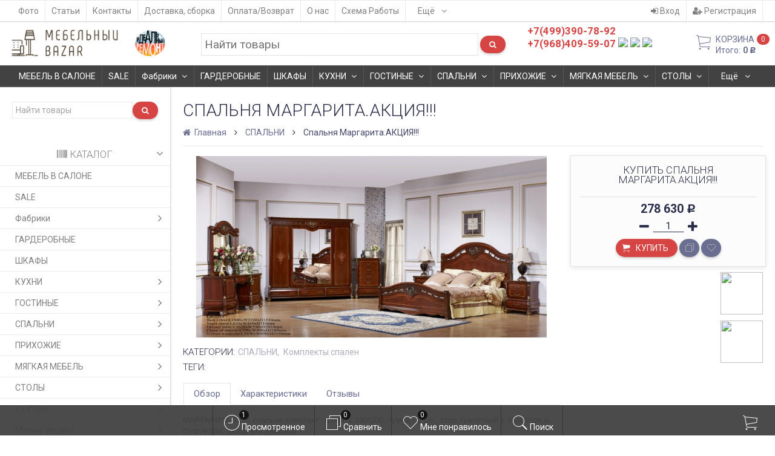

--- FILE ---
content_type: text/html; charset=utf-8
request_url: https://bazar-mebel.ru/spalni/2211i.spalnya_margarita.akciya_/
body_size: 37427
content:
<!DOCTYPE html><html lang="ru" class="swipe light"><head>
<!-- Google Tag Manager -->
<script>(function(w,d,s,l,i){w[l]=w[l]||[];w[l].push({'gtm.start':
new Date().getTime(),event:'gtm.js'});var f=d.getElementsByTagName(s)[0],
j=d.createElement(s),dl=l!='dataLayer'?'&l='+l:'';j.async=true;j.src=
'https://www.googletagmanager.com/gtm.js?id='+i+dl;f.parentNode.insertBefore(j,f);
})(window,document,'script','dataLayer','GTM-MM45JF8');</script>
<!-- End Google Tag Manager -->
<meta http-equiv="Content-Type" content="text/html; charset=utf-8"/><meta name="viewport" content="width=device-width, initial-scale=1, maximum-scale=1, user-scalable=0" /><title>Спальня Маргарита.АКЦИЯ!!!</title><meta name="Keywords" content="Спальня Маргарита.АКЦИЯ!!!, СПАЛЬНИ" /><meta name="Description" content="" /><!--<meta name="Author" content="weberia.ru" />--><!--<meta name="version" content="1.4.9.1769020236">--><meta property="og:url" content="https://bazar-mebel.ru/spalni/2211i.spalnya_margarita.akciya_/"><meta property="og:title" content="Спальня Маргарита.АКЦИЯ!!!"><link rel="shortcut icon" href="/favicon.ico"/><!-- rss --><link rel="alternate" type="application/rss+xml" title="Мебель для дома" href="https://bazar-mebel.ru/articles/rss/"><!--[if lt IE 9]><script>document.createElement('header');document.createElement('nav');document.createElement('section');document.createElement('article');document.createElement('aside');document.createElement('footer');document.createElement('figure');document.createElement('hgroup');document.createElement('menu');document.createElement('time');</script><![endif]--><script type="text/javascript" src="/wa-data/public/site/themes/prostore/script.jquery.1.11.min.js"></script><style>.header_holder, .header_content,.sidebar_content, .tabs, .top-slider-holder, .badge, .footer_holder, .product-sidebar, .product-gallery, .product-info, .badge, .maincontent, .footer_holder, .post, .blog-post, #photo-list, .album-info, .albums .sub, .product-list.table_view, .header, .promos-row { opacity: 0; }.relative {position: relative;}body,input[type=date],input[type=datetime],input[type=datetime-local],input[type=email],input[type=month],input[type=number],input[type=password],input[type=range],input[type=search],input[type=tel],input[type=text],input[type=time],input[type=url],input[type=week],textarea,select,.owl-theme .owl-controls .owl-buttons div,.gallery-description,.button.highlight.light:hover, .cart-plugin button.highlight.light:hover, input[type=button].highlight.light:hover, input[type=submit].highlight.light:hover {color: #2B2E4A}#product-list .fa-spin,.wa-form .wa-field .wa-value p span {color: rgba(43,46,74,.8);}.product-list.list_thumb_static .product_details,.product-list.list_view .product_details {color: rgba(43,46,74,.7);}.qty input {border-bottom: 1px solid #2B2E4A !important;}.slider_thumbs img.synced {border-bottom: 2px solid #2B2E4A;}.photo-info,.date,.hint,.hint a,.hint:visited,.hint a:visited {color: #aaaaaa;}a,#page-cart label,.autofill-result .item-autofill a,.photo-info a {color: #6A6F91;}a:hover,#page-cart label:hover,.autofill-result .item-autofill a:hover,.photo-info a:hover,.breadcrumbs .last,.sub-categories.list-inline li.selected a:hover,.sorting.list-inlineli.selected a:hover,.sublist.list-inline li.selected a:hover,.hint a:hover,.hint:visited:hover,.hint a:visited:hover {color: rgb(66,71,105);}html {background-image: url(/wa-data/public/site/themes/prostore/html_bg/swirl.png);background-repeat: repeat;background-position: center center;background-attachment: fixed;}.header_holder,.main_wrapper {background: rgba(255,255,255,1);}.product-list .product,.pro-live-result.in-header {background: #ffffff;}.top-slider .product-list .product,.sidebar .product-list .product {background: none;}.list_thumb_static.fixed_height .product_details:after {background: -webkit-linear-gradient(rgba(255,255,255, 0) 0%, rgba(255,255,255, 1) 85%);background: -o-linear-gradient(rgba(255,255,255, 0) 0%, rgba(255,255,255, 1) 85%);background: linear-gradient(rgba(255,255,255, 0) 0%, rgba(255,255,255, 1) 85%);}.header-search-ex,.header-search-ex a {color: #7f7f7f;}body .content .tabs li.active a {background: #ffffff;}body .content .tabs li.active {border-bottom: 1px solid #ffffff;}#nprogress {pointer-events: none;}#nprogress .bar {background: #D74444;position: fixed;z-index: 9999;top: 0;left: 0;width: 100%;height: 2px;}#nprogress .peg {display: block;position: absolute;right: 0px;width: 100px;height: 100%;box-shadow: 0 0 10px #D74444, 0 0 5px #D74444;opacity: 1.0;-webkit-transform: rotate(3deg) translate(0px, -4px);-ms-transform: rotate(3deg) translate(0px, -4px);transform: rotate(3deg) translate(0px, -4px);}.container {padding: 0 20px;}* {-webkit-box-sizing: border-box;-moz-box-sizing: border-box;box-sizing: border-box;}* { -webkit-padding-start: 0px; }html,body,div,span,applet,object,iframe,h1,h2,h3,h4,h5,h6,p,blockquote,pre,a,abbr,acronym,address,big,cite,code,del,dfn,em,img,ins,kbd,q,s,samp,small,strike,strong,sub,sup,tt,var,b,u,i,center,dl,dt,dd,ol,ul,li,fieldset,form,label,legend,table,caption,tbody,tfoot,thead,tr,th,td,article,aside,canvas,details,embed,figure,figcaption,footer,header,hgroup,menu,nav,output,ruby,section,summary,time,mark,audio,video {margin:0;padding:0;border:0;font-size:100%;vertical-align:baseline;}article,aside,details,figcaption,figure,footer,header,hgroup,menu,main,nav,section {display:block;}body {line-height:1;}ol,ul {list-style:none;}blockquote, q {quotes:none;}blockquote:before, blockquote:after,q:before, q:after {content:'';content:none;}table {border-collapse: collapse;border-spacing:0;}a {background-color: transparent;-webkit-text-decoration-skip: objects;}@-ms-viewport{width:device-width}.visible-lg,.visible-md,.visible-sm,.visible-xs{display:none!important}.visible-lg-block,.visible-lg-inline,.visible-lg-inline-block,.visible-md-block,.visible-md-inline,.visible-md-inline-block,.visible-sm-block,.visible-sm-inline,.visible-sm-inline-block,.visible-xs-block,.visible-xs-inline,.visible-xs-inline-block{display:none!important}@media (max-width:767px){.visible-xs{display:block!important}table.visible-xs{display:table}tr.visible-xs{display:table-row!important}td.visible-xs,th.visible-xs{display:table-cell!important}}@media (max-width:767px){.visible-xs-block{display:block!important}}@media (max-width:767px){.visible-xs-inline{display:inline!important}}@media (max-width:767px){.visible-xs-inline-block{display:inline-block!important}}@media (min-width:768px) and (max-width:1024px){.visible-sm{display:block!important}table.visible-sm{display:table}tr.visible-sm{display:table-row!important}td.visible-sm,th.visible-sm{display:table-cell!important}}@media (min-width:768px) and (max-width:1024px){.visible-sm-block{display:block!important}}@media (min-width:768px) and (max-width:1024px){.visible-sm-inline{display:inline!important}}@media (min-width:768px) and (max-width:1024px){.visible-sm-inline-block{display:inline-block!important}}@media (min-width:1025px) and (max-width:1199px){.visible-md{display:block!important}table.visible-md{display:table}tr.visible-md{display:table-row!important}td.visible-md,th.visible-md{display:table-cell!important}}@media (min-width:1025px) and (max-width:1199px){.visible-md-block{display:block!important}}@media (min-width:1025px) and (max-width:1199px){.visible-md-inline{display:inline!important}}@media (min-width:1025px) and (max-width:1199px){.visible-md-inline-block{display:inline-block!important}}@media (min-width:1200px){.visible-lg{display:block!important}table.visible-lg{display:table}tr.visible-lg{display:table-row!important}td.visible-lg,th.visible-lg{display:table-cell!important}}@media (min-width:1200px){.visible-lg-block{display:block!important}}@media (min-width:1200px){.visible-lg-inline{display:inline!important}}@media (min-width:1200px){.visible-lg-inline-block{display:inline-block!important}}@media (max-width:767px){.hidden-xs{display:none!important}}@media (min-width:768px) and (max-width:1024px){.hidden-sm{display:none!important}}@media (min-width:1025px) and (max-width:1199px){.hidden-md{display:none!important}}@media (min-width:1200px){.hidden-lg{display:none!important}}.visible-print{display:none!important}@media print{.visible-print{display:block!important}table.visible-print{display:table}tr.visible-print{display:table-row!important}td.visible-print,th.visible-print{display:table-cell!important}}.visible-print-block{display:none!important}@media print{.visible-print-block{display:block!important}}.visible-print-inline{display:none!important}@media print{.visible-print-inline{display:inline!important}}.visible-print-inline-block{display:none!important}@media print{.visible-print-inline-block{display:inline-block!important}}@media print{.hidden-print{display:none!important}}.col,.col-lg-1,.col-lg-10,.col-lg-11,.col-lg-12,.col-lg-2,.col-lg-3,.col-lg-4,.col-lg-5,.col-lg-6,.col-lg-7,.col-lg-8,.col-lg-9,.col-md-1,.col-md-10,.col-md-11,.col-md-12,.col-md-2,.col-md-3,.col-md-4,.col-md-5,.col-md-6,.col-md-7,.col-md-8,.col-md-9,.col-sm-1,.col-sm-10,.col-sm-11,.col-sm-12,.col-sm-2,.col-sm-3,.col-sm-4,.col-sm-5,.col-sm-6,.col-sm-7,.col-sm-8,.col-sm-9,.col-xs-1,.col-xs-10,.col-xs-11,.col-xs-12,.col-xs-2,.col-xs-3,.col-xs-4,.col-xs-5,.col-xs-6,.col-xs-7,.col-xs-8,.col-xs-9{position:relative;min-height:1px}.col,.col-xs-1,.col-xs-10,.col-xs-11,.col-xs-12,.col-xs-2,.col-xs-3,.col-xs-4,.col-xs-5,.col-xs-6,.col-xs-7,.col-xs-8,.col-xs-9{float:left}.col-xs-12{width:100%}.col-xs-11{width:91.66666667%}.col-xs-10{width:83.33333333%}.col-xs-9{width:75%}.col-xs-8{width:66.66666667%}.col-xs-7{width:58.33333333%}.col-xs-6{width:50%}.col-xs-5{width:41.66666667%}.col-xs-4{width:33.33333333%}.col-xs-3{width:25%}.col-xs-2{width:16.66666667%}.col-xs-1{width:8.33333333%}.col-xs-pull-12{right:100%}.col-xs-pull-11{right:91.66666667%}.col-xs-pull-10{right:83.33333333%}.col-xs-pull-9{right:75%}.col-xs-pull-8{right:66.66666667%}.col-xs-pull-7{right:58.33333333%}.col-xs-pull-6{right:50%}.col-xs-pull-5{right:41.66666667%}.col-xs-pull-4{right:33.33333333%}.col-xs-pull-3{right:25%}.col-xs-pull-2{right:16.66666667%}.col-xs-pull-1{right:8.33333333%}.col-xs-pull-0{right:auto}.col-xs-push-12{left:100%}.col-xs-push-11{left:91.66666667%}.col-xs-push-10{left:83.33333333%}.col-xs-push-9{left:75%}.col-xs-push-8{left:66.66666667%}.col-xs-push-7{left:58.33333333%}.col-xs-push-6{left:50%}.col-xs-push-5{left:41.66666667%}.col-xs-push-4{left:33.33333333%}.col-xs-push-3{left:25%}.col-xs-push-2{left:16.66666667%}.col-xs-push-1{left:8.33333333%}.col-xs-push-0{left:auto}.col-xs-offset-12{margin-left:100%}.col-xs-offset-11{margin-left:91.66666667%}.col-xs-offset-10{margin-left:83.33333333%}.col-xs-offset-9{margin-left:75%}.col-xs-offset-8{margin-left:66.66666667%}.col-xs-offset-7{margin-left:58.33333333%}.col-xs-offset-6{margin-left:50%}.col-xs-offset-5{margin-left:41.66666667%}.col-xs-offset-4{margin-left:33.33333333%}.col-xs-offset-3{margin-left:25%}.col-xs-offset-2{margin-left:16.66666667%}.col-xs-offset-1{margin-left:8.33333333%}.col-xs-offset-0{margin-left:0}@media (min-width:768px){.col,.col-sm-1,.col-sm-10,.col-sm-11,.col-sm-12,.col-sm-2,.col-sm-3,.col-sm-4,.col-sm-5,.col-sm-6,.col-sm-7,.col-sm-8,.col-sm-9,.content_holder,.header_offset,.sidebar_holder,.sidebar_offset{float:left}.sidebar_holder,.sidebar_offset{width:30%}.content_holder,.header_offset{width:70%}.col-sm-12{width:100%}.col-sm-11{width:91.66666667%}.col-sm-10{width:83.33333333%}.col-sm-9{width:75%}.col-sm-8{width:66.66666667%}.col-sm-7{width:58.33333333%}.col-sm-6{width:50%}.col-sm-5{width:41.66666667%}.col-sm-4{width:33.33333333%}.col-sm-3{width:25%}.col-sm-2{width:16.66666667%}.col-sm-1{width:8.33333333%}.col-sm-pull-12{right:100%}.col-sm-pull-11{right:91.66666667%}.col-sm-pull-10{right:83.33333333%}.col-sm-pull-9{right:75%}.col-sm-pull-8{right:66.66666667%}.col-sm-pull-7{right:58.33333333%}.col-sm-pull-6{right:50%}.col-sm-pull-5{right:41.66666667%}.col-sm-pull-4{right:33.33333333%}.col-sm-pull-3{right:25%}.col-sm-pull-2{right:16.66666667%}.col-sm-pull-1{right:8.33333333%}.col-sm-pull-0{right:auto}.col-sm-push-12{left:100%}.col-sm-push-11{left:91.66666667%}.col-sm-push-10{left:83.33333333%}.col-sm-push-9{left:75%}.col-sm-push-8{left:66.66666667%}.col-sm-push-7{left:58.33333333%}.col-sm-push-6{left:50%}.col-sm-push-5{left:41.66666667%}.col-sm-push-4{left:33.33333333%}.col-sm-push-3{left:25%}.col-sm-push-2{left:16.66666667%}.col-sm-push-1{left:8.33333333%}.col-sm-push-0{left:auto}.col-sm-offset-12{margin-left:100%}.col-sm-offset-11{margin-left:91.66666667%}.col-sm-offset-10{margin-left:83.33333333%}.col-sm-offset-9{margin-left:75%}.col-sm-offset-8{margin-left:66.66666667%}.col-sm-offset-7{margin-left:58.33333333%}.col-sm-offset-6{margin-left:50%}.col-sm-offset-5{margin-left:41.66666667%}.col-sm-offset-4{margin-left:33.33333333%}.col-sm-offset-3{margin-left:25%}.col-sm-offset-2{margin-left:16.66666667%}.col-sm-offset-1{margin-left:8.33333333%}.col-sm-offset-0{margin-left:0}}@media (min-width:1025px){.col,.col-md-1,.col-md-10,.col-md-11,.col-md-12,.col-md-2,.col-md-3,.col-md-4,.col-md-5,.col-md-6,.col-md-7,.col-md-8,.col-md-9,.content_holder,.header_offset,.sidebar_holder,.sidebar_offset{float:left}.sidebar_holder,.sidebar_offset{width:22%}.content_holder,.header_offset{width:78%}.col-md-12{width:100%}.col-md-11{width:91.66666667%}.col-md-10{width:83.33333333%}.col-md-9{width:75%}.col-md-8{width:66.66666667%}.col-md-7{width:58.33333333%}.col-md-6{width:50%}.col-md-5{width:41.66666667%}.col-md-4{width:33.33333333%}.col-md-3{width:25%}.col-md-2{width:16.66666667%}.col-md-1{width:8.33333333%}.col-md-pull-12{right:100%}.col-md-pull-11{right:91.66666667%}.col-md-pull-10{right:83.33333333%}.col-md-pull-9{right:75%}.col-md-pull-8{right:66.66666667%}.col-md-pull-7{right:58.33333333%}.col-md-pull-6{right:50%}.col-md-pull-5{right:41.66666667%}.col-md-pull-4{right:33.33333333%}.col-md-pull-3{right:25%}.col-md-pull-2{right:16.66666667%}.col-md-pull-1{right:8.33333333%}.col-md-pull-0{right:auto}.col-md-push-12{left:100%}.col-md-push-11{left:91.66666667%}.col-md-push-10{left:83.33333333%}.col-md-push-9{left:75%}.col-md-push-8{left:66.66666667%}.col-md-push-7{left:58.33333333%}.col-md-push-6{left:50%}.col-md-push-5{left:41.66666667%}.col-md-push-4{left:33.33333333%}.col-md-push-3{left:25%}.col-md-push-2{left:16.66666667%}.col-md-push-1{left:8.33333333%}.col-md-push-0{left:auto}.col-md-offset-12{margin-left:100%}.col-md-offset-11{margin-left:91.66666667%}.col-md-offset-10{margin-left:83.33333333%}.col-md-offset-9{margin-left:75%}.col-md-offset-8{margin-left:66.66666667%}.col-md-offset-7{margin-left:58.33333333%}.col-md-offset-6{margin-left:50%}.col-md-offset-5{margin-left:41.66666667%}.col-md-offset-4{margin-left:33.33333333%}.col-md-offset-3{margin-left:25%}.col-md-offset-2{margin-left:16.66666667%}.col-md-offset-1{margin-left:8.33333333%}.col-md-offset-0{margin-left:0}}@media (min-width:1200px){.col,.col-lg-1,.col-lg-10,.col-lg-11,.col-lg-12,.col-lg-2,.col-lg-3,.col-lg-4,.col-lg-5,.col-lg-6,.col-lg-7,.col-lg-8,.col-lg-9,.content_holder,.header_offset,.sidebar_holder,.sidebar_offset{float:left}.sidebar_holder,.sidebar_offset{width:22%}.content_holder,.header_offset{width:78%}.col-lg-12{width:100%}.col-lg-11{width:91.66666667%}.col-lg-10{width:83.33333333%}.col-lg-9{width:75%}.col-lg-8{width:66.66666667%}.col-lg-7{width:58.33333333%}.col-lg-6{width:50%}.col-lg-5{width:41.66666667%}.col-lg-4{width:33.33333333%}.col-lg-3{width:25%}.col-lg-2{width:16.66666667%}.col-lg-1{width:8.33333333%}.col-lg-pull-12{right:100%}.col-lg-pull-11{right:91.66666667%}.col-lg-pull-10{right:83.33333333%}.col-lg-pull-9{right:75%}.col-lg-pull-8{right:66.66666667%}.col-lg-pull-7{right:58.33333333%}.col-lg-pull-6{right:50%}.col-lg-pull-5{right:41.66666667%}.col-lg-pull-4{right:33.33333333%}.col-lg-pull-3{right:25%}.col-lg-pull-2{right:16.66666667%}.col-lg-pull-1{right:8.33333333%}.col-lg-pull-0{right:auto}.col-lg-push-12{left:100%}.col-lg-push-11{left:91.66666667%}.col-lg-push-10{left:83.33333333%}.col-lg-push-9{left:75%}.col-lg-push-8{left:66.66666667%}.col-lg-push-7{left:58.33333333%}.col-lg-push-6{left:50%}.col-lg-push-5{left:41.66666667%}.col-lg-push-4{left:33.33333333%}.col-lg-push-3{left:25%}.col-lg-push-2{left:16.66666667%}.col-lg-push-1{left:8.33333333%}.col-lg-push-0{left:auto}.col-lg-offset-12{margin-left:100%}.col-lg-offset-11{margin-left:91.66666667%}.col-lg-offset-10{margin-left:83.33333333%}.col-lg-offset-9{margin-left:75%}.col-lg-offset-8{margin-left:66.66666667%}.col-lg-offset-7{margin-left:58.33333333%}.col-lg-offset-6{margin-left:50%}.col-lg-offset-5{margin-left:41.66666667%}.col-lg-offset-4{margin-left:33.33333333%}.col-lg-offset-3{margin-left:25%}.col-lg-offset-2{margin-left:16.66666667%}.col-lg-offset-1{margin-left:8.33333333%}.col-lg-offset-0{margin-left:0}}.clearfix,.clearfix:after,.clearfix:before,.row:after,.row:before{content:" ";display:table}.clearfix:after,.row:after{clear:both}.center-block{display:block;margin-left:auto;margin-right:auto}.pull-right{float:right!important}.pull-left{float:left!important}*,:after,:before{box-sizing:border-box}body {font-family: Roboto,'Helvetica Neue', Arial, sans-serif;font-size: 14px;-webkit-font-smoothing: antialiased;-moz-osx-font-smoothing: grayscale;}body, html, .main_wrapper { position: relative; }.align-center { text-align: center; }.main_wrapper {position: relative;width: 100%;margin: 0 auto;}@media only screen and (max-width : 767px) {.cart_panel_holder {width: 100%;}}@media only screen and (min-width : 1367px){.main_wrapper, .cart_panel_holder {width: 1366px !important;}.main_wrapper {box-shadow: 0px 0px 8px rgba(0,0,0,.2);}}.product-list .thumbs_bg .product .product_info,.product-list .thumbs_v2 .product .product_info {display: none;}.header_inner a {text-decoration: none;}.header_info i {width: 17px;}.sidebar.sticky { position: fixed; top: 0; }.sidebar-nav .pro_collapsed,.top-nav .pro_collapsed {display: none;}.sidebar-nav .pro_collapsed.pro_open,.top-nav .pro_collapsed.pro_open {display: block;}.sidebar-nav .active > .pro_collapsed { display: block; }.desktop .sidebar-nav.hover_mode .active > .pro_collapsed { display: none; }.logo_holder .logo_link {display: block;}.logo_holder .logo_link, .logo_holder .logo_link:hover {text-decoration: none;}.logo_holder .logo_link i {text-shadow: 0px 2px 2px #cccccc;font-size: 36px;padding: 0 5px 0 0;color: #6A6F91;}.logo_holder .logo_link:hover i {color: #555874;}.logo_holder .logo_link .logo_line1 {font-size: 36px;line-height: 38px;color: #D74444;}.logo_holder .logo_link:hover .logo_line1 {color: #D74444;}.logo_holder .logo_link .logo_line2 {font-size: 36px;line-height: 38px;color: #6A6F91;}.logo_holder .logo_link:hover .logo_line2 {color: #555874;}@media only screen and (max-width : 767px) {.sidebar_mobile_fixed {position: fixed;z-index: 310;width: 270px;height: 100%;top: 0;left: -270px;}}[class^="icon-"], [class*=" icon-"], .fa, [class^="extra-icon-"], [class*=" extra-icon-"], .material-icons { display: none; }.tabpanel .tab-pane { display: none; }.tabpanel .tab-pane.wait,.tabpanel .tab-pane.active { display: block; }.product-list .thumbs_bg .product,.product-list .thumbs_bg .product .product_info { min-height: 315px; }.product-list .product .image,.product-list .product .image .valign { height: 250px; }.product-list .product .image img { max-height: 250px;}.product-list .product .image .valign { line-height: 250px; }.product-list .inline .product { min-height: 250px; }.product-list .thumbs_bg .product .product_title { height: 40px; }.product-list .thumbs_bg .product .summary { height: 58px; }.product-list.mini .thumbs_bg .product,.product-list.mini .thumbs_bg .product .product_info { min-height: 215px; }.product-list.mini .product .image,.product-list.mini .product .image .valign { height: 140px; }.product-list.mini .product .image img { max-height: 140px;}.product-list.mini .product .image .valign { line-height: 140px; }.product-list.mini .inline .product { min-height: 140px; }.product-list.mini .thumbs_bg .product .product_info .product_buttons { bottom: 95px; }.product-list.mini .thumbs_bg .product .product_title { height: 25px; margin-bottom: 3px; }.product-list.mini .thumbs_bg .corner.bottom { bottom: 68px; }.product-list.micro .thumbs_bg .product,.product-list.micro .thumbs_bg .product .product_info { min-height: 180px; }.product-list.micro .product .image,.product-list.micro .product .image .valign { height: 110px; }.product-list.micro .product .image img { max-height: 110px;}.product-list.micro .product .image .valign { line-height: 110px; }.product-list.micro .inline .product { min-height: 110px; }.product-list.micro .thumbs_bg .product .product_title { height: 26px; margin-bottom: 3px; }.product-list .thumbs_bg .product, .product-list .thumbs_v2 .product { margin: 10px; position: relative; }.product-list { margin: 0 -10px; }.product-list.owl-carousel { margin: 0; }/*.product-list li { margin-bottom: 30px; }*/.product-list .thumbs_bg .product .image,.product-list .thumbs_v2 .product .image {text-align: center;position: relative;z-index: 10;overflow: hidden;}.product-list .thumbs_bg .product .image img,.product-list .thumbs_v2 .product .image img {position: relative;display: inline-block;max-width: 100%;height: auto;vertical-align: middle;}.product-list.list_thumb_static .product .valign img,.product-list.list_view .view_class .image img {max-width: 100%;}.product_info.animated,.promos a .overlay {-webkit-animation-duration: .2s;animation-duration: .2s;}.product-list .thumbs_bg .product.animated_shadow,.promos a .overlay {transition: box-shadow .2s ease;}.product-list .thumbs_bg .corner.bottom { bottom: 70px; }.product-list .thumbs_v2 .product .product_info .summary {height: 57px;margin-top: 65px;}.product-list .thumbs_v2 .product {padding-bottom: 10px;}.product-list .thumbs_v2 .product a {text-decoration: none;}.product-list .thumbs_v2 .product .rating,.product-list .thumbs_v2 .product .pricing, .offers {padding-left: 10px;padding-right: 10px;}.product-list .thumbs_v2 .product .corner.bottom {bottom: 157px;}.product-list .thumbs_v2 .product.show_qty .corner.bottom {bottom: 205px;}.product-list .thumbs_v2 .product .rating {height: 16px;}.product-list .thumbs_v2 .product .product_title {height: 43px;overflow: hidden;margin: 10px;}.product-list .thumbs_v2 .product .pricing {height: 20px;margin: 0 auto 10px;}.product-list .thumbs_v2 .product .pricing .compare-at-price::after {top: 7px;}.list_view .view_class .compare-at-price::after,.list_thumb_static .view_class .compare-at-price::after {top: 7px;}.list_view .view_class,.list_thumb_static .view_class {position: relative;}.list_view .view_class a,.list_thumb_static .view_class a {text-decoration: none;}.product-list.list_view .view_class .image {height: auto;}.product-list.list_view .product .image .valign {display: inline-block;vertical-align: middle;height: 150px;}.list_view .view_class .image img {max-height: 100%;}.product-list .thumbs_bg .cart_btn_holder { display: none; }.list_thumb_static .valign {height: 70%;}.list_thumb_static .valign {height: 200px;line-height: 200px;}.list_thumb_static .valign img {max-height: 200px;vertical-align: middle;max-width: 100%;text-align: center;}.list_thumb_static.fixed_height .product_title {overflow: hidden;height: 29px;}.list_thumb_static.fixed_height .product_details {overflow: hidden;height: 50px;position: relative;margin-bottom: -20px;}.list_thumb_static.fixed_height .product_details:after {content: '';height: 50px;width: 100%;bottom: 0px;left: 0;position: absolute;}.list_thumb_static.fixed_height .product_details.empty {margin-bottom: 11px;}.list_thumb_static.fixed_height .product_details.empty::after {display: none;}.top-slider.owl-theme .product .image img {max-width: 200px;}.corner {width: 100%;overflow: hidden;}@media screen and (min-width: 768px) {.sidebar .filters.margin-top40 {margin-top: 19px !important;}}.corner {position: absolute;z-index: 35;}.corner.top { top: 0; }.corner.right { right: 0; }.corner.left { left: 0; }.corner.bottom { bottom: 0; }.list_thumb_static .view_class .corner.top { top: -1px; }.list_thumb_static .view_class .corner.left { left: -1px; }.albums li.a {display: inline-block;width: 200px;}@media only screen and (max-width : 1024px) {.main_wrapper { width:100% }}.dropdown .dropdown-menu { display: none; }.content_holder { position: relative; z-index: 1;}.content_holder.bottom_panel_holder { position: relative; z-index: 232; }.content_holder.sidebar_unstick {padding-bottom: 50px;}.content_holder.sidebar_unstick,.content_holder.bottom_panel_holder {float: right;}@media only screen and (max-width : 767px) {.sidebar_holder .sticky-wrapper {height: 100% !important;}.content_holder.sidebar_unstick {width: 100%;}.content_holder.bottom_panel_holder {float: none;}}.acco .a_body, .filters { display: none; }.acco .a_body.active, .a_body.active_price, .a_body.wait { display: block; }.hidden-all { display: none !important; }.product-gallery .image { opacity: 0; }.sidebar-nav.hover_mode a .switcher,.top-navbar.hover_mode a .switcher {display: none;}.touch .sidebar-nav.hover_mode a .switcher,.touch .top-navbar.hover_mode a .switcher,.semidesktop .sidebar-nav.hover_mode a .switcher,.semidesktop .top-navbar.hover_mode a .switcher {display: inline-block;}.desktop .sidebar-nav.hover_mode a .switcher,.desktop .sidebar-nav.hover_mode a:hover .switcher,.desktop .top-navbar.hover_mode a .switcher,.desktop .top-navbar.hover_mode a:hover .switcher {display: inline-block;background: none !important;}.header_info .color {font-weight: bold;color: #D74444;}.header_info .color:hover {color: rgb(190,43,43);}.header .pro_cart.cart.active a:hover i {color: #D74444;}.header .pro_cart.cart.active .cart_count {background: #D74444;color: #F5F5F5;}.circle-bg .active .cart_count {background: rgb(170,23,23);}.cart_panel_holder #cart.active a,input[type=button],input[type=submit],.button,.cart-plugin button,.product-list .cart_btn_holder i {color: #F5F5F5;}.cart_panel_holder #cart.active a,input[type=button],input[type=submit],.button,.cart-plugin button,.product-list .cart_btn_holder i,.filters .ui-slider-horizontal .ui-widget-header {background: #D74444;}input[type=button],input[type=submit],.button,.cart-plugin button {box-shadow: 0 2px 4px 0 rgba(0, 0, 0, 0.2);}input[type=button]:hover,input[type=submit]:hover,.button:hover,.cart-plugin button:hover,.cart_panel_holder #cart.active a:hover {color: #F5F5F5;background: rgb(230,83,83);}input[type=button]:hover,input[type=submit]:hover,.button:hover,.cart-plugin button:hover {box-shadow: 0px 4px 4px rgba(0,0,0,0.25);}.product-list .cart_btn_holder i {box-shadow: 0px 0px 4px rgba(0, 0, 0, 0.5);}input[type=button]:active,input[type=submit]:active,.button:active,.cart-plugin button:active,input[type=button].active,input[type=submit].active,.button.active,.cart-plugin button.active,input[type=button].selected,input[type=submit].selected,.button.selected,.cart-plugin button.selected,input[type=button]:active:hover,input[type=submit]:active:hover,.button:active:hover,.cart-plugin button:active:hover,input[type=button].active:hover,input[type=submit].active:hover,.button.active:hover,.cart-plugin button.active:hover,input[type=button].selected:hover,input[type=submit].selected:hover,.button.selected:hover,.cart-plugin button.selected:hover {background: rgb(200,53,53);color: #F5F5F5;box-shadow: none;}input[type=button]:disabled,input[type=submit]:disabled,.button:disabled,.cart-plugin button:disabled,input[type=button].disabled,input[type=submit].disabled,.button.disabled,.cart-plugin button.disabled,input[type=button]:disabled:active,input[type=submit]:disabled:active,.button:disabled:active,.cart-plugin button:disabled:active,input[type=button].disabled:active,input[type=submit].disabled:active,.button.disabled:active,.cart-plugin button.disabled:active,input[type=button]:disabled.active,input[type=submit]:disabled.active,.button:disabled.active,.cart-plugin button:disabled.active,input[type=button].disabled.active,input[type=submit].disabled.active,.button.disabled.active,.cart-plugin button.disabled.active,input[type=button]:disabled:hover,input[type=submit]:disabled:hover,.button:disabled:hover,.cart-plugin button:disabled:hover,input[type=button].disabled:hover,input[type=submit].disabled:hover,.button.disabled:hover,.cart-plugin button.disabled:hover {background: rgba(215,68,68, 0.5);color: rgba(245,245,245, 0.8);box-shadow: none;}input[type=button].highlight,input[type=submit].highlight,.button.highlight,.cart-plugin button.highlight {background: none;box-shadow: none;text-shadow: none;color: inherit;}input[type=button].gray,input[type=submit].gray,.button.gray,.cart-plugin button.gray,.top-slider .product-list .list_buttons a {background: #6A6F91;color: #F5F5F5;box-shadow: 0 2px 4px 0 rgba(0, 0, 0, 0.2);}input[type=button].gray:hover,input[type=submit].gray:hover,.button.gray:hover,.cart-plugin button.gray:hover,input[type=button].highlight:hover,input[type=submit].highlight:hover,.button.highlight:hover,.cart-plugin button.highlight:hover {background: rgb(121,126,160);color: #F5F5F5;box-shadow: 0 4px 8px 0 rgba(0, 0, 0, 0.2);}input[type=button].gray:active,input[type=submit].gray:active,.button.gray:active,.cart-plugin button.gray:active,input[type=button].gray.active,input[type=submit].gray.active,.button.gray.active,.cart-plugin button.gray.active,input[type=button].gray.selected,input[type=submit].gray.selected,.button.gray.selected,.cart-plugin button.gray.selected,input[type=button].gray:active:hover,input[type=submit].gray:active:hover,.button.gray:active:hover,.cart-plugin button.gray:active:hover,input[type=button].gray.active:hover,input[type=submit].gray.active:hover,.button.gray.active:hover,.cart-plugin button.gray.active:hover,input[type=button].gray.selected:hover,input[type=submit].gray.selected:hover,.button.gray.selected:hover,.cart-plugin button.gray.selected:hover,input[type=button].highlight:active,input[type=submit].highlight:active,.button.highlight:active,.cart-plugin button.highlight:active {background: rgb(86,91,125);color: #F5F5F5;box-shadow: none;}.list_buttons a {color: #F5F5F5;}input[type=button].gray:disabled,input[type=submit].gray:disabled,.button.gray:disabled,.cart-plugin button.gray:disabled,input[type=button].gray.disabled,input[type=submit].gray.disabled,.button.gray.disabled,.cart-plugin button.gray.disabled,input[type=button].gray:disabled:active,input[type=submit].gray:disabled:active,.button.gray:disabled:active,.cart-plugin button.gray:disabled:active,input[type=button].gray.disabled:active,input[type=submit].gray.disabled:active,.button.gray.disabled:active,.cart-plugin button.gray.disabled:active,input[type=button].gray:disabled.active,input[type=submit].gray:disabled.active,.button.gray:disabled.active,.cart-plugin button.gray:disabled.active,input[type=button].gray.disabled.active,input[type=submit].gray.disabled.active,.button.gray.disabled.active,.cart-plugin button.gray.disabled.active,input[type=button].gray:disabled:hover,input[type=submit].gray:disabled:hover,.button.gray:disabled:hover,.cart-plugin button.gray:disabled:hover,input[type=button].gray.disabled:hover,input[type=submit].gray.disabled:hover,.button.gray.disabled:hover,.cart-plugin button.gray.disabled:hover {background: rgba(106,111,145, 0.5);color: rgba(245,245,245, 0.8);box-shadow: none;}.product-list.table_view .product_buttons a,.product-list.list_view .product_buttons a,.product-list.list_thumb_static .product_buttons a {background: none;box-shadow: none;}.product_buttons a {background: #4D2633;color: #f5f5f5;box-shadow: 0 2px 4px 0 rgba(0, 0, 0, 0.2);}.tooltipster-shadow {border: none;background: #4D2633;box-shadow: 0px 4px 8px rgba(0,0,0, .3);color: #f5f5f5;}.product_buttons a:hover,.product-list.table_view .product_buttons a:hover,.product-list.list_view .product_buttons a:hover,.product-list.list_thumb_static .product_buttons a:hover {background: rgb(92,53,66);color: #f5f5f5;box-shadow: 0 4px 8px 0 rgba(0, 0, 0, 0.2);}#product-list .product_buttons a:hover .fa-spin {color: #f5f5f5;}.product_buttons a:active,.product-list.table_view .product_buttons a:active,.product-list.list_view .product_buttons a:active,.product-list.list_thumb_static .product_buttons a:active {background: rgb(62,23,36);color: #f5f5f5;box-shadow: none;}@media only screen and (min-width : 768px) {.sidebar_bg {background: #ffffff;border-bottom: 1px solid rgb(235,235,235);border-top: 1px solid rgb(235,235,235);}.sidebar_bg .qty input,.sidebar_bg .slider input[type=text],.sidebar_bg .qty input:hover,.sidebar_bg .slider input[type=text]:hover {background: #ffffff;}.sidebar_bg.sidepos_left {border-right: 1px solid rgb(235,235,235);}.sidebar_bg.sidepos_right {border-left: 1px solid rgb(235,235,235);}.sidebar_bg.shadow:after {content: "";position: absolute;top: 0;width: 4px;height: 100%;}.sidebar_bg.sidepos_left.shadow:after {right: -4px;background: -moz-linear-gradient(left,  rgba(0,0,0,.08) 0%, rgba(0,0,0,0) 100%);background: -webkit-linear-gradient(left,  rgba(0,0,0,.08) 0%,rgba(0,0,0,0) 100%);background: linear-gradient(to right,  rgba(0,0,0,.08) 0%,rgba(0,0,0,0) 100%);}.sidebar_bg.sidepos_right.shadow:after {left: -4px;background: -moz-linear-gradient(right,  rgba(0,0,0,.08) 0%, rgba(0,0,0,0) 100%);background: -webkit-linear-gradient(right,  rgba(0,0,0,.08) 0%,rgba(0,0,0,0) 100%);background: linear-gradient(to left,  rgba(0,0,0,.08) 0%,rgba(0,0,0,0) 100%);}.desktop .sidebar-nav.hover_mode .pro_collapse > a + ul.dropdown-menu {background: #ffffff;box-shadow: 0 0 4px rgba(0,0,0,.3);}.sidebar-nav a:hover,.sidebar-nav .active > a,.sidebar-nav .selected > a,.desktop .sidebar-nav.hover_mode .pro_collapse:hover>a,.sidebar_content .filter-param:hover{background: rgb(245,245,245);}.sidebar-nav a .switcher {background: rgb(230,230,230);}.sidebar-nav a .switcher:hover {background: rgb(225,225,225);}.sidebar input[type="text"],.sidebar input[type="email"],.sidebar textarea,.sidebar input[type="text"]:focus,.sidebar input[type="email"]:focus,.sidebar textarea:focus {border: 1px solid rgb(245,245,245);background: rgb(245,245,245);}.sidebar input[type="text"]:focus,.sidebar input[type="email"]:focus,.sidebar textarea:focus {background: rgb(245,245,245);}.sidebar .wa-errormsg {color: #F72762;}#photo-hook-sidebar p .p-rate-clear:hover {color: #F72762;}.sidebar a:not(.button),.sidebar_content,.sidebar_content input[type="radio"] + .label-text:before,.sidebar_content input[type="checkbox"] + .label-text:before,.sidebar_content .item-qty a,.sidebar_content .filter-param,.sidebar_content .filters .a_body label,.sidebar input[type="text"],.sidebar input[type="search"],.sidebar input[type="email"],.sidebar_content .product_title,.sidebar_content .price,.sidebar_content .compare-at-price {color: #808080;}.sidebar_content .product-list.table_view .item-qty input {border-bottom: 1px solid #808080 !important;color: #808080;}.sidebar input::-webkit-input-placeholder {color: rgba(128,128,128,0.7);}.sidebar textarea::-webkit-input-placeholder {color: rgba(128,128,128,0.5);}.sidebar input:-moz-placeholder {color: rgba(128,128,128,0.5);}.sidebar textarea:-moz-placeholder {color: rgba(128,128,128,0.5);}.sidebar .wa-errormsg {color: #F72762;}.sidebar a:hover:not(.button),.sidebar .heading.toggle:hover,.sidebar_content .item-qty a:hover,.sidebar_content .filters .a_body label:hover,.sidebar_content .filters .a_body label:hover input[type="radio"] + .label-text:before,.sidebar_content .filters .a_body label:hover input[type="checkbox"] + .label-text:before,.sidebar_content .product_title:hover {color: rgb(118,118,118);}.sidebar-nav > ul > li > a,.sidebar .plugins_border,.sidebar .head_link a {border-top: 1px solid rgb(235,235,235);}.sidebar input[type="text"],.sidebar input[type="search"],.sidebar input[type="email"] {border: 1px solid rgb(235,235,235) !important;}.sidebar input[type="text"].wa-error,.sidebar input[type="search"].wa-error,.sidebar input[type="email"].wa-error {border: 2px solid #F72762 !important;}.sidebar .tabs li {border: 1px solid transparent;}.nav_holder,.sidebar .acco .acco_section,.sidebar .tabs li {border-bottom: 1px solid rgb(235,235,235);}.sidebar .tabs li.active {border: 1px solid rgb(235,235,235);border-bottom: 1px solid transparent;}.sidebar .filters {border-top: 1px solid rgb(235,235,235);border-bottom: 1px solid rgb(235,235,235);}.sidebar .filter-param,.sidebar .filter_submit_holder {border-top: 1px solid rgb(235,235,235);}}.top-navbar-1 {position: relative;background: #ffffff;border-top: 1px solid rgb(235,235,235);border-bottom: 1px solid rgb(235,235,235);}.top-navbar-1.shadow:after {content: "";position: absolute;bottom: -4px;left: 0;height: 4px;width: 100%;z-index: 2;background: -moz-linear-gradient(top,  rgba(0,0,0,.08) 0%, rgba(0,0,0,0) 100%);background: -webkit-linear-gradient(top,  rgba(0,0,0,.08) 0%,rgba(0,0,0,0) 100%);background: linear-gradient(to bottom,  rgba(0,0,0,.08) 0%,rgba(0,0,0,0) 100%);}.top-navbar-1 .top-nav a {color: #808080;}.top-navbar-1 .top-nav > li ul {background: #ffffff;}.top-navbar-1 .top-nav .switcher {background: rgb(230,230,230);}.top-navbar-1 .top-nav .switcher:hover {background: rgb(225,225,225);}.top-navbar-1 .top-nav li.active > a,.top-navbar-1 .top-nav li.selected > a,.top-navbar-1 .top-nav li:hover > a {background: rgb(245,245,245);}.top-navbar-1.hover_mode .top-nav ul.pro_collapsed,.top-navbar-1.icon_mode .top-nav > li > ul.pro_collapsed {box-shadow: 0 0 4px rgba(0,0,0,.3);}.touch .top-navbar-1.hover_mode .top-nav ul.pro_collapsed ul,.touch .top-navbar-1.icon_mode .top-nav > li > ul.pro_collapsed ul {box-shadow: none;}.top-navbar-1 .top-nav > li > a {border-right: 1px solid rgb(235,235,235);}.top-navbar-1 .top-nav > li:last-of-type > a {border-right: none;}@media only screen and (max-width : 767px) {.top-navbar-1 .top-nav.mobile-full {background: #ffffff;}.top-navbar-1.shadow .top-nav.mobile-full:after {content: "";position: absolute;left: 0;height: 4px;width: 100%;z-index: 2;bottom: -4px;background: -moz-linear-gradient(top,  rgba(0,0,0,.08) 0%, rgba(0,0,0,0) 100%);background: -webkit-linear-gradient(top,  rgba(0,0,0,.08) 0%,rgba(0,0,0,0) 100%);background: linear-gradient(to bottom,  rgba(0,0,0,.08) 0%,rgba(0,0,0,0) 100%);}.top-navbar-1 .top-nav.mobile-full li a {border-left: none;border-right: none;border-top: 1px solid rgb(235,235,235);}.top-navbar-1 .top-nav.mobile-full li li a {border-top: none;}.top-navbar-1 .top-nav.mobile-full > li:last-of-type a {border-bottom: 1px solid rgb(235,235,235);}.top-logins-panel li a {border-top: none !important;}}desktop .top-navbar-1.hover_mode .top-nav ul.pro_collapsed {box-shadow: 0 0 4px rgba(0,0,0,.3);}.desktop .top-navbar-1.hover_mode .top-nav > li li .pro_collapsed.pro_open {border: none;box-shadow: none;}.desktop .top-navbar-1.hover_mode .top-nav > li li .pro_collapsed.pro_open > li > a {margin-top: 0;border: none;}.top-navbar-2 {position: relative;background: #424242;border-top: 1px solid rgb(86,86,86);border-bottom: 1px solid rgb(86,86,86);}.top-navbar-2 .top-nav a {color: #ffffff;}.top-navbar-2 .top-nav > li ul {background: #424242;}.top-navbar-2 .top-nav .switcher {background: rgb(91,91,91);}.top-navbar-2 .top-nav .switcher:hover {background: rgb(96,96,96);}.top-navbar-2 .top-nav li.active > a,.top-navbar-2 .top-nav li.selected > a,.top-navbar-2 .top-nav li:hover > a {background: rgb(81,81,81);}.top-navbar-2.hover_mode .top-nav ul.pro_collapsed,.top-navbar-2.icon_mode .top-nav > li > ul.pro_collapsed {box-shadow: 0 0 4px rgba(0,0,0,.3);}.touch .top-navbar-2.hover_mode .top-nav ul.pro_collapsed ul,.touch .top-navbar-2.icon_mode .top-nav > li > ul.pro_collapsed ul {box-shadow: none;}.top-navbar-2 .top-nav > li > a {border-right: 1px solid rgb(86,86,86);}.top-navbar-2 .top-nav > li:last-of-type > a {border-right: none;}@media only screen and (max-width : 767px) {.top-navbar-2 .top-nav.mobile-full {position: relative;background: #424242;}.top-navbar-2 .top-nav.mobile-full li a {border-left: none;border-right: none;border-top: 1px solid rgb(86,86,86);}.top-navbar-2 .top-nav.mobile-full li li a {border-top: none;}.top-navbar-2 .top-nav.mobile-full > li:last-of-type a {border-bottom: 1px solid rgb(86,86,86);}.top-logins-panel li a {border-top: none !important;}}desktop .top-navbar-2.hover_mode .top-nav ul.pro_collapsed {box-shadow: 0 0 4px rgba(0,0,0,.3);}.desktop .top-navbar-2.hover_mode .top-nav > li li .pro_collapsed.pro_open {border: none;box-shadow: none;}.desktop .top-navbar-2.hover_mode .top-nav > li li .pro_collapsed.pro_open > li > a {margin-top: 0;border: none;}.footer_holder {background: rgba(66,66,66,0.95);border-top: 1px solid rgb(51,51,51);color: #ffffff;}.footer_holder .owl-theme .owl-controls .owl-buttons div {color: #ffffff;}.footer_holder .owl-theme .owl-controls .owl-page span {background: rgba(255,255,255, 0.5);border: 1px solid rgb(51,51,51);}.footer_holder a:not(.button),.footer_holder .news a {color: rgba(255,255,255, 0.7);text-decoration: none;}.footer_holder a:not(.button):hover {color: #ffffff;text-decoration: none!important;}.footer_holder .icons_holder a:not(.button),.footer_holder .post-info {color: #ffffff;}.footer_holder input[type="text"],.footer_holder input[type="email"],.footer_holder textarea {background: rgb(46,46,46);border: 1px solid rgb(51,51,51);color: rgb(255,255,255);}.footer_holder input[type="text"]:focus,.footer_holder input[type="email"]:focus,.footer_holder textarea:focus {background: rgba(255,255,255,.9);color: rgba(0,0,0,.9);}.footer_holder input::-webkit-input-placeholder { color: rgba(255,255,255, .5); }.footer_holder textarea::-webkit-input-placeholder { color: rgba(255,255,255, .5); }.footer_holder input:-moz-placeholder { color: rgba(255,255,255, .5); }.footer_holder textarea:-moz-placeholder { color: rgba(255,255,255, .5); }.footer_holder input:focus::-webkit-input-placeholder { color: rgba(0,0,0,.5); }.footer_holder textarea:focus::-webkit-input-placeholder { color: rgba(0,0,0,.5); }.footer_holder input:focus:-moz-placeholder { color: rgba(0,0,0,.5); }.footer_holder textarea:focus:-moz-placeholder { color: rgba(0,0,0,.5); }.footer_holder .wa-errormsg {color: #F72762;}.cart_panel_holder {background: rgba(66,66,66,0.95);border-top: 1px solid rgba(51,51,51,0.95);}.toTop.alone,.toTop.outside {background: rgba(66,66,66,0.95);}.toTop.alone,.toTop.outside,.toTop.alone span,.toTop.outside span {-webkit-transform: translateZ(0);-webkit-font-smoothing: antialiased;}.select-dropdown ul,.select-dropdown ul li a:hover,.panel_list_btns.with_name .panel_btn:hover,.toTop.alone:hover,.toTop.outside:hover,.panel_list_btns a.active {background-color: rgba(51,51,51,0.95);}.panel_list_btns.with_name .panel_btn {border-left: 1px solid rgba(51,51,51,0.95);}.panel_list_btns.with_name .panel_btn:last-of-type {border-right: 1px solid rgba(51,51,51,0.95);}.toTop.outside {border: 1px solid rgba(51,51,51,0.95);}.panel_list_btns a,.panel_list_btns a.disabled:hover,.panel_list_btns a i,.panel_list_btns a.disabled:hover i,.panel_list_btns a span,.panel_list_btns a.disabled:hover span,.toTop,.toTop.outside,.select-dropdown a, .select-dropdown a:visited,.cart_panel .pro_cart a  {color: rgb(255,255,255);}.panel_list_btns a:hover,.panel_list_btns a.active,.panel_list_btns a:hover i,.panel_list_btns a.active i,.panel_list_btns a:hover span,.panel_list_btns a.active span,.toTop:hover,.toTop.outside:hover,.select-dropdown a:hover {color: #ffffff;}.panel_list_btns a.fav_btn:hover i,.panel_list_btns a.fav_btn.active i {color: #F72762;transition: none !important;}.panel_list_btns a.compare_btn:hover i,.panel_list_btns a.compare_btn.active i {color: #6DE476;transition: none !important;}.panel_list_btns a i,.panel_list_btns a span {text-shadow: 0px 1px 0px rgba(0,0,0,.3);}.circle-bg .span_count,.circle-bg a:hover .span_count {background: rgb(21,21,21);}@media only screen and (max-width : 767px) {.sidebar .owl-theme .owl-controls .owl-buttons div {color: rgb(215,215,215);}.sidebar .owl-theme .owl-controls .owl-page span {background: rgb(215,215,215);border: 1px solid rgba(255,255,255,0.95);;}.sidebar_call_button,.sidebar_mobile_fixed_inner {background: rgba(66,66,66,0.95);color: #ffffff;}.sidebar_content .product_title,.sidebar_content .price,.sidebar_content .compare-at-price {color: #ffffff;}.sidebar_content .product-list.table_view .item-qty input {border-bottom: 1px solid #ffffff !important;color: #ffffff;}.sidebar_call_button i {color: rgb(255,255,255);}.sidebar_mobile_fixed_inner:after {background: rgba(66,66,66,0.95);}.sidebar_overlay {background: rgba(0,0,0,.8);}.nav_holder,.sidebar .acco .acco_section,.sidebar .tabpanel .tabs li,.sidebar .filters {border-bottom: 1px solid rgba(46,46,46,0.95);}.sidebar .filters .filter-param,.sidebar .filters .filter_submit_holder,.sidebar .filters,.sidebar-nav > ul > li > a,.plugins_border,.head_link a {border-top: 1px solid rgba(46,46,46,0.95);}.sidebar .tabpanel .tabs li.active {border: 1px solid rgba(46,46,46,0.95);border-bottom: transparent;}.sidebar input[type="text"],.sidebar input[type="search"],.sidebar input[type="email"],.sidebar textarea {background: rgba(255,255,255,.2);border: 1px solid rgba(46,46,46,0.95);color: rgba(0,0,0,.9);}.sidebar_bg .slider input[type=text],.sidebar_bg .slider input[type=text]:hover,.sidebar_bg .slider input[type=text]:focus {background: #424242 !important;border: 1px solid rgba(46,46,46,0.95)!important;color: #ffffff !important;}.head_link a  {margin-top: 0;}.sidebar .filters .filter-param:hover,.sidebar-nav a:hover,.sidebar-nav .active > a,.sidebar-nav .selected > a {background: rgb(56,56,56);}.sidebar-nav a .switcher.with_icons {background: rgb(56,56,56);color: #ffffff;}.sidebar-nav a:hover .switcher.with_icons,.sidebar-nav li.active a .switcher.with_icons,.sidebar-nav li.selected a .switcher.with_icons {background: #424242;color: #ffffff;}.sidebar input[type="radio"] + .label-text:before,.sidebar input[type="checkbox"] + .label-text:before,.sidebar .item-qty a,.sidebar .item-qty a:hover,.sidebar .filters .filter-param,.sidebar .heading.toggle,.sidebar a:not(.button),.sidebar-nav a {color: #ffffff;}.sidebar .filters {padding-top: 10px;}.sidebar .filters .filter-param,.sidebar-nav a {background: transparent;}.sidebar .filters .filter-param label {font-weight: normal;}.sidebar .filters .a_body label:hover input[type="radio"] + .label-text:before,.sidebar .filters .a_body label:hover input[type="checkbox"] + .label-text:before,.sidebar .filters .a_body label:hover,.sidebar .filters .filter-param:hover .a_head,.sidebar .filters .heading.filters-toggle:hover,.sidebar a:not(.button):hover,.sidebar .tabpanel .tabs li.active a,.sidebar .tabpanel .tabs li a:hover,.sidebar-nav a:hover,.sidebar-nav .active > a,.sidebar-nav .selected > a {color: #ffffff;}.sidebar .tabpanel .tabs li a {color: rgba(255,255,255,.6);}.sidebar input[type="text"]:focus,.sidebar input[type="search"]:focus,.sidebar input[type="email"]:focus,.sidebar textarea:focus {background: rgba(255,255,255,.9);color: rgba(0,0,0,.9);}.sidebar input::-webkit-input-placeholder {color: rgba(255,255,255,.8);}.sidebar textarea::-webkit-input-placeholder {color: rgba(255,255,255,.8);}.sidebar input:-moz-placeholder {color: rgba(255,255,255,.8);}.sidebar textarea:-moz-placeholder {color: rgba(255,255,255,.8);}.sidebar input:focus::-webkit-input-placeholder { color: rgba(0,0,0,.5); }.sidebar textarea:focus::-webkit-input-placeholder { color: rgba(0,0,0,.5); }.sidebar input:focus:-moz-placeholder { color: rgba(0,0,0,.5); }.sidebar textarea:focus:-moz-placeholder { color: rgba(0,0,0,.5); }.sidebar .wa-errormsg {color: #F72762;}}.product-list a {text-decoration: none;}.price,.compare-at-price,.product-list.table_view .product_buttons a,.product-list.list_view .product_buttons a,.product-list.list_thumb_static .product_buttons a,.product_title,.qty a {color: #2B2E4A;}.product_title:hover,.qty a:hover,.top-slider .badge.outofstock,.top-slider .badge.outofstock:after {color: rgba(43,46,74,0.7);}.touch .product-list .thumbs_bg .product:hover .price,.touch .product-list .thumbs_bg .product:hover .compare-at-price {color: #E1BEE7;}.product-list .thumbs_bg .product .product_info,.product-list .thumbs_v2 .product .product_info {border: 1px solid rgba(0,0,0,0.1);}.badge-transparent .badge.outofstock.badge-transparent .badge.outofstock:after {color: rgba(225,190,231,0.85);}.product-list .thumbs_bg .product .product_info,.product-list .thumbs_v2 .product .product_info,.desktop .thumbs .product:hover .badge-transparent .badge.outofstock,.touch .thumbs .product.visible .badge-transparent .badge.outofstock,.product-list.list_view .product:hover .badge-transparent .badge.outofstock,.product-list.list_thumb_static .product:hover .badge-transparent .badge.outofstock,.product-list.table_view .view_class .product:hover .badge-transparent .badge.outofstock,.badge.outofstock {background: rgba(225,190,231,0.85);}.slideshow .image .image-nav i,.image .stripe, .image .corner .indicator, .album-info {background-color: rgba(225,190,231,0.85);}.product-list .thumbs_bg .product:hover .product_info,.product-list .thumbs_bg .product.visible .product_info,.product-list .thumbs_v2 .product:hover .product_info,.product-list .thumbs_v2 .product.visible .product_info,.product-list.list_view .product:hover,.product-list.list_view .product.visible,.product-list.list_thumb_static .product:hover,.product-list.list_thumb_static .product.visible,.promos a:hover .overlay {box-shadow: 10px 10px 10px rgba(199,199,199,1);}.product-list.list_view .product:hover,.product-list.list_view .product.visible,.product-list.list_thumb_static .product:hover,.product-list.list_thumb_static .product.visible {border: 1px solid rgba(0,0,0,0.1);}.product-list.list_thumb_static .product.noshadow:hover,.product-list.list_thumb_static .product.noshadow.visible {border: 1px solid rgba(0,0,0,0.3);}.product-list.list_thumb_static .product > .row,.product-list.table_view .view_class .product:hover {border: 1px solid rgba(0,0,0,0.1);border-radius: 8px;}.product-list.table_view .view_class .product {border-bottom: 1px solid rgba(0,0,0,0.1);border-top: 1px solid rgba(0,0,0,0.1);}.lazyloading-load-more {box-shadow: 0 2px 4px rgba(0,0,0,0.15);}.lazyloading-load-more:hover,.lazyloading-load-more:active {box-shadow: 0px 2px 2px rgba(0,0,0,0.15);}.product-list.table_view .view_class .product:hover {box-shadow: 0px 4px 8px rgba(199,199,199,0.1);background: rgba(225,190,231,0.05);}.product-list .thumbs_bg .features,.product-list .thumbs_v2 .features,.product-list .thumbs_bg .product .product_link,.product-list .thumbs_bg .product .product_link .product_title,.product-list .thumbs_bg .product .product_link .summary,.product-list .cart_btn_holder input,.product-list .cart_btn_holder input:hover,.product-list .cart_btn_holder input:active,.product-list .thumbs_bg .product:hover .price,.product-list .thumbs_bg .product:hover .compare-at-price,.touch .product-list .thumbs_bg .product.visible .price,.touch .product-list .thumbs_bg .product.visible .compare-at-price,.product-list .thumbs_bg .product.visible .price,.product-list .thumbs_bg .product.visible .compare-at-price,.product-list .thumbs_bg .product .adding2cart,.desktop .product-list .thumbs_v2 .product:hover .product_title,.touch .product-list .thumbs_v2 .product.visible .product_title,.desktop .product-list .thumbs_v2 .product:hover .compare-at-price,.touch .product-list .thumbs_v2 .product.visible .compare-at-price,.desktop .product-list .thumbs_v2 .product:hover .price,.touch .product-list .thumbs_v2 .product.visible .price,.desktop .product-list .thumbs_v2 .product:hover .product_link,.touch .product-list .thumbs_v2 .product.visible .product_link,.desktop .product-list .thumbs_v2 .product:hover .item-qty a,.touch .product-list .thumbs_v2 .product.visible .item-qty a,.desktop .product-list .thumbs_v2 .product:hover .item-qty input,.touch .product-list .thumbs_v2 .product.visible .item-qty input,.justified-gallery>a>.caption, .justified-gallery>div>.caption,.image .stripe, .image .corner .indicator, .album-info {color: #6f1d7d;}.desktop .product-list .thumbs_v2 .product:hover a.product_link:hover,.touch .product-list .thumbs_v2 .product.visible a.product_link:hover,.desktop .product-list .thumbs_v2 .product:hover a:hover .product_title,.touch .product-list .thumbs_v2 .product.visible a:hover .product_title,.product-list .thumbs_bg .product .product_link:hover .product_title {color: rgb(91,9,105);}.desktop .product-list .thumbs_v2 .product:hover .item-qty input,.touch .product-list .thumbs_v2 .product.visible .item-qty input {border-bottom: 1px solid #6f1d7d !important;}.desktop .product-list .thumbs_v2 .product:hover .item-qty input:focus,.touch .product-list .thumbs_v2 .product.visible .item-qty input:focus {border: 1px solid #6f1d7d !important;}.justified-gallery>a>.caption, .justified-gallery>div>.caption {background-color: rgba(225,190,231,0.7);}.top_cat_images_menu .active span,.home_cat_images_menu .active span {font-weight: bold;}.cat_img_holder {height: 80px;}.cat_img_holder img {max-height: 80px;}.top_cat_images_menu .owl-buttons {margin-top: -33px;}@media screen and (min-width: 768px) {.top_cat_images_menu .owl-pagination {display: none;}.top_cat_images_menu .owl-buttons {margin-top: auto;}}.home_cat_images_menu {margin-bottom: 20px;}.sidebar .pro-live-result a,.sidebar .pro-live-result a:hover {color: #6A6F91;}.product_info.lowprice,.product-preview-header.lowprice-header {border-color: #F72762;}.product_info.new,.product-preview-header.new-header {border-color: #6DE476;}.product_info.bestseller,.product-preview-header.bestseller-header {border-color: #FDCC3F;}.product-list.list_view .product.lowprice:hover,.product-list.list_view .product.lowprice.visible,.product-list.list_thumb_static .product.lowprice:hover,.product-list.list_thumb_static .lowprice.visible,.product-list.table_view .view_class .product.lowprice:hover,.product-list.table_view .view_class .product.lowprice:hover > .row,.product-list .thumbs_bg .product:hover .product_info.lowprice,.product-list .thumbs_bg .product.visible .product_info.lowprice,.product-list .thumbs_v2 .product:hover .product_info.lowprice,.product-list .thumbs_v2 .product.visible .product_info.lowprice,.lowprice .breadcrumbs {border-color: #F72762;}.product-list.list_view .product.new:hover,.product-list.list_view .product.new.visible,.product-list.list_thumb_static .product.new:hover,.product-list.list_thumb_static .product.new.visible,.product-list.table_view .view_class .product.new:hover,.product-list.table_view .view_class .product.new:hover > .row,.product-list .thumbs_bg .product:hover .product_info.new,.product-list .thumbs_bg .product.visible .product_info.new,.product-list .thumbs_v2 .product:hover .product_info.new,.product-list .thumbs_v2 .product.visible .product_info.new,.new .breadcrumbs {border-color: #6DE476;}.product-list.list_view .product.bestseller:hover,.product-list.list_view .product.bestseller.visible,.product-list.list_thumb_static .product.bestseller:hover,.product-list.list_thumb_static .product.bestseller.visible,.product-list.table_view .view_class .product.bestseller:hover,.product-list.table_view .view_class .product.bestseller:hover > .row,.product-list .thumbs_bg .product:hover .product_info.bestseller,.product-list .thumbs_bg .product.visible .product_info.bestseller,.product-list .thumbs_v2 .product:hover .product_info.bestseller,.product-list .thumbs_v2 .product.visible .product_info.bestseller,.bestseller .breadcrumbs {border-color: #FDCC3F;}.badge-transparent .badge.new,.badge-transparent .badge.new:before {color: #6DE476;}.badge-transparent .badge.low-price,.badge-transparent .badge.low-price:before {color: #F72762;}.badge-transparent .badge.bestseller,.badge-transparent .badge.bestseller:before {color: #FDCC3F;}.product:hover .badge-transparent .badge.new,.product.visible .badge-transparent .badge.new,.product:hover .badge-transparent .badge.new:before,.product.visible .badge-transparent .badge.new:before,.product:hover .badge-transparent .badge.low-price,.product.visible .badge-transparent .badge.low-price,.product:hover .badge-transparent .badge.low-price:before,.product.visible .badge-transparent .badge.low-price:before,.product:hover .badge-transparent .badge.bestseller,.product.visible .badge-transparent .badge.bestseller,.product:hover .badge-transparent .badge.bestseller:before,.product.visible .badge-transparent .badge.bestseller:before {color: rgba(0,0,0,0.5);}.top-slider .product:hover .badge-transparent .badge.new,.top-slider .product.visible .badge-transparent .badge.new,.top-slider .product:hover .badge-transparent .badge.new:before,.top-slider .product.visible .badge-transparent .badge.new:before {color: #6DE476;}.top-slider .product:hover .badge-transparent .badge.low-price,.top-slider .product.visible .badge-transparent .badge.low-price,.top-slider .product:hover .badge-transparent .badge.low-price:before,.top-slider .product.visible .badge-transparent .badge.low-price:before {color: #F72762;}.top-slider .product:hover .badge-transparent .badge.bestseller,.top-slider .product.visible .badge-transparent .badge.bestseller,.top-slider .product:hover .badge-transparent .badge.bestseller:before,.top-slider .product.visible .badge-transparent .badge.bestseller:before {color: #FDCC3F;}.badge.new {background: #6DE476;}.badge.low-price {background: #F72762;}.badge.bestseller {background: #FDCC3F;}.badge-transparent .badge.new,.badge-transparent .badge.low-price,.badge-transparent .badge.bestseller {background: none;}.thumbs .product:hover .badge-transparent .badge.new,.touch .thumbs .product.visible .badge-transparent .badge.new,.product-list.list_view .product:hover .badge-transparent .badge.new,.product-list.list_thumb_static .product:hover .badge-transparent .badge.new,.product-list.table_view .view_class .product:hover .badge-transparent .badge.new,.thumbs .product:hover .badge-transparent .badge.new:before,.touch .thumbs .product.visible .badge-transparent .badge.new:before,.product-list.list_view .product:hover .badge-transparent .badge.new:before,.product-list.list_thumb_static .product:hover .badge-transparent .badge.new:before,.product-list.table_view .view_class .product:hover .badge-transparent .badge.new:before{background: #6DE476;}.thumbs .product:hover .badge-transparent .badge.low-price,.touch .thumbs .product.visible .badge-transparent .badge.low-price,.product-list.list_view .product:hover .badge-transparent .badge.low-price,.product-list.list_thumb_static .product:hover .badge-transparent .badge.low-price,.product-list.table_view .view_class .product:hover .badge-transparent .badge.low-price,.thumbs .product:hover .badge-transparent .badge.low-price:before,.touch .thumbs .product.visible .badge-transparent .badge.low-price:before,.product-list.list_view .product:hover .badge-transparent .badge.low-price:before,.product-list.list_thumb_static .product:hover .badge-transparent .badge.low-price:before,.product-list.table_view .view_class .product:hover .badge-transparent .badge.low-price:before {background: #F72762;}.thumbs .product:hover .badge-transparent .badge.bestseller,.touch .thumbs .product.visible .badge-transparent .badge.bestseller,.product-list.list_view .product:hover .badge-transparent .badge.bestseller,.product-list.list_thumb_static .product:hover .badge-transparent .badge.bestseller,.product-list.table_view .view_class .product:hover .badge-transparent .badge.bestseller,.thumbs .product:hover .badge-transparent .badge.bestseller:before,.touch .thumbs .product.visible .badge-transparent .badge.bestseller:before,.product-list.list_view .product:hover .badge-transparent .badge.bestseller:before,.product-list.list_thumb_static .product:hover .badge-transparent .badge.bestseller:before,.product-list.table_view .view_class .product:hover .badge-transparent .badge.bestseller:before{background: #FDCC3F;}.product-list.list_thumb_static .list_buttons a.compare.active,.product-list.list_thumb_static .list_buttons a.compare:hover,.list_buttons a.compare.active,.list_buttons a.compare:hover,.product-list.table_view .product .list_buttons a.active.compare,.product-list .thumbs_v2 .product .list_buttons a.active.compare,.list_buttons a.compare.active,.list_buttons a.compare:hover,.panel_list_btns a.compare_btn:hover i,.panel_list_btns a.compare_btn.active i {color: #6DE476 !important;}.product-list.list_thumb_static .list_buttons a.fav.active,.product-list.list_thumb_static .list_buttons a.fav:hover,.list_buttons a.fav.active,.list_buttons a.fav:hover,.product-list.table_view .product .list_buttons a.active.fav,.product-list .thumbs_v2 .product .list_buttons a.active.fav,.list_buttons a.fav.active,.list_buttons a.fav:hover,.panel_list_btns a.fav_btn:hover i,.panel_list_btns a.fav_btn.active i {color: #F72762 !important;}</style><script type="text/javascript">var langLoading = 'Загрузка...';var langError = 'An error has occurred. Check the page directly.';var langImg = 'Изображение';var langOf = 'из';var langPrev ='Назад';var langNext ='Вперёд';var langClose ='Закрыть';var langImgError ='Ошибка загрузки изображения.';var retina_url = true;var ajax_error_not_connect = 'Нет соединения.\nДопустимы только страницы с текущего домена.';var ajax_error_404 = 'Ошибка 404. Страница не найдена.';var ajax_error_timeout = 'Время соединения истекло.';var ajax_error_500 = 'Ошибка 500. Сервер не отвечает.';var ajax_error_abort = 'Ajax запрос прерван.';var ajax_error_uncaught = 'Uncaught Error.\n';$(document).ready(function() {function layoutFix() {}; layoutFix(); $(window).resize(layoutFix);});</script><noscript><style>.cart_panel_holder,.sidebar-nav .pro_collapsed,.acco .a_body, .filters { display: block !important; }.toTop.disabled, .product-gallery .image { opacity: 1 !important; }.social { display: none; }.dropdown .dropdown-menu { display: inline-block; }.sidebar_call_button, .header_holder, .sidebar_content, .maincontent, .footer_holder, .promos-row { opacity: 1; }.cart_panel_holder { display: block; }</style></noscript>
<!--$wa->head()--><meta property="og:type" content="og:product" />
<meta property="og:title" content="Спальня Маргарита.АКЦИЯ!!!" />
<meta property="og:image" content="https://bazar-mebel.ru/wa-data/public/shop/products/31/05/531/images/522/522.750x0.jpg" />
<meta property="og:url" content="https://bazar-mebel.ru/spalni/2211i.spalnya_margarita.akciya_/" />
<meta property="product:price:amount" content="278630" />
<meta property="product:price:currency" content="RUB" />
<!-- <script type="text/javascript" src="//cdn.callbackhunter.com/cbh.js?hunter_code=20d8c3d8f056f0e7f5f2a902bf30f69f" charset="UTF-8"></script> -->


<!-- Yandex.Metrika counter -->
<script type="text/javascript" >
   (function(m,e,t,r,i,k,a){m[i]=m[i]||function(){(m[i].a=m[i].a||[]).push(arguments)};
   m[i].l=1*new Date();
   for (var j = 0; j < document.scripts.length; j++) {if (document.scripts[j].src === r) { return; }}
   k=e.createElement(t),a=e.getElementsByTagName(t)[0],k.async=1,k.src=r,a.parentNode.insertBefore(k,a)})
   (window, document, "script", "https://mc.yandex.ru/metrika/tag.js", "ym");

   ym(94875798, "init", {
        clickmap:true,
        trackLinks:true,
        accurateTrackBounce:true,
        ecommerce:"dataLayer"
   });
</script>
<noscript><div><img src="https://mc.yandex.ru/watch/94875798" style="position:absolute; left:-9999px;" alt="" /></div></noscript>
<!-- /Yandex.Metrika counter --><!--$wa->js()--><script src="/wa-apps/shop/plugins/listfeatures/js/frontend_features.js?2.3.4.1769020236"></script>
<!--head.html-->
<!-- plugin hook: 'frontend_head' -->


<meta name="yandex-verification" content="265c6483e3600bc8" />


</head><body class="nav_animate nav_delay" data-delay="600">
<!-- Google Tag Manager (noscript) -->
<noscript><iframe src="https://www.googletagmanager.com/ns.html?id=GTM-MM45JF8"
height="0" width="0" style="display:none;visibility:hidden"></iframe></noscript>
<!-- End Google Tag Manager (noscript) -->
<div class="main_wrapper row"><!--[if lt IE 9]><div class="header_top_banner"><div class="header_top_banner_content align-center" style="padding: 10px; background-color: #D54548; color:#ffffff;">Вы используете устаревший браузер. Пожалуйста <a href="https://browsehappy.com/?locale=ru" rel="nofollow" target="_blank" class="bold" style="color:#ffffff;">обновите браузер</a>.</div><div class="header_top_banner_bottom_shadow"></div></div><![endif]--><div class="header" style="position: relative; z-index: 220;">  <nav class="container navbar top-navbar top-navbar-1 shadow with_icons hover_mode" data-speed="150" data-closed="fa-angle-down" data-opened="fa-angle-up" data-cols="" data-plugin-cols="two_cols" style="position: relative; z-index: 220;"><ul class="top-nav float-left visible-xs"><li><a href="#" class="menu_toggler" data-target=".top-nav-init-pages" data-speed="150" style="opacity: 0;"><i class="fa fa-bars"></i> Страницы</a></li></ul><ul class="top-nav col-md-8 col-sm-7 mobile-full top-nav-init-pages" data-nav-icon="" data-nav-icon2="fa fa-angle-down" data-nav-text="Ещё" data-nav-width="88" style="height: 34px; opacity: 0;">																			<li><a href="/photos/">Фото</a></li><li><a href="/articles/">Статьи</a></li><li class=""><a href="/contacts/" title="Контакты">Контакты</a></li><li class=""><a href="/dostavka/" title="Доставка, сборка">Доставка, сборка</a></li><li class=""><a href="/garantii/" title="Оплата/Возврат">Оплата/Возврат</a></li><li class=""><a href="/o-nas/" title="О нас">О нас</a></li><li class=""><a href="/skhema-raboty/" title="Схема Работы">Схема Работы</a></li><li class=""><a href="/privacy.html" title="Политика конфиденциальности">Политика конфиденциальности</a></li><li class=""><a href="/oferta.html" title="Пользовательское соглашение">Пользовательское соглашение</a></li></ul><div class="col-md-4 col-sm-5"><ul class="top-nav float-right top-logins-panel" style="height: 34px; opacity: 0;"><li class="float-left"><a href="/login/"><i class="fa fa-sign-in"></i> Вход</a></li><li class="float-right"><a href="/signup/"><i class="fa fa-user-plus"></i> Регистрация</a></li><li class="clearfix"></li></ul></div><div class="clearfix"></div></nav><div class="header_inner" style="padding:0;"><div class="sidebar_offset"><div style="padding: 0 7px 0 7px;"><div class="logo_holder Appetite" role="banner"><a href="/" class="logo_link align-center"><a href="/"><img src="/wa-data/public/site/themes/prostore/img/logo.png?v1.4.9.1769020236" data-at2x="/wa-data/public/site/themes/prostore/img/logo_retina.png?v1.4.9.1769020236" alt="Мебель для дома" class="logo" style=" width:300px; max-width: 100%;" /></a><!--<div style="text-align:right;padding-right:10px">Партнёр</div>--></a></div>
</div></div><div class="header_offset"><div class="col-md-7 col-sm-5 xs-align-center header_search" style="padding: 0 7px 0px 50px;"><div style="height: 1px; margin: 18px 0 0;" class="hidden-xs"></div><form method="get" action="/search/" class="pro-live-search relative"><input type="search" name="query"  class="pro-live-query search" placeholder="Найти товары" autocomplete="off" style="width: 85%;height: 25px;font-size: 19px" data-list="ajax">&nbsp;<button type="submit" class="button"><i class="fa fa-search"></i></button><div class="pro-live-result in-header shadowed-mini xs-align-left" style="display:none;"></div></form><!--<a href="/articles/fotogalereya-proekta-kirkorova/"><img src="/images/icons/ideal-remont-sm.png" style="margin-top: 10px;margin-bottom: -10px;" /></a>--></div><div class="col-md-5 col-sm-7" ><div class="col-md-8 xs-align-center header_info" style="padding: 0 7px; line-height: 21px;"><div style="height: 1px; margin-top:4px;" class="hidden-xs"></div><!-- margin: 18px 0 0; --><div class="col-md-6 col-sm-6" style="padding: 0 0 15px;display:none;"></div><div class="col-md-12 col-sm-12" style="padding: 0;"><!-- Элмарз -->
<div class="h4">
<a href="tel:+74993907892"  class="color">+7(499)390-78-92</a><br>
<a href="tel:+79684095907"  class="color">+7(968)409-59-07</a>
<a href="https://wa.me/79684095907?text=Здравствуйте!%20Подскажите%20пожалуйста"><img src="/images/icons/whatsapp-icon-16x16.png" style="vertical-align:text-top;"></a>
<a href="tg://resolve?domain=bazarmebel"><img src="/images/icons/telegram-icon-16x16.png" style="vertical-align:text-top;"></a>
<img src="/images/icons/viber-icon-16x16.png" style="vertical-align:text-top;">
<!-- <br><a href="#callbackhunter">Заказать звонок</a> -->
</div>
<!-- /Элмарз -->






<!-- 
<div>
	<i class="fa fa-map-o"></i>
	<a href="/contacts/" class="popuplink">Как нас найти</a>
</div>
<div>
	<i class="fa fa-envelope-o"></i>
	<a href="mailto:zakaz@bazar-mebel.ru">
		zakaz@bazar-mebel.ru
	</a>
</div>
<div>
	<i class="fa fa-skype"></i>
	<a href="skype:sofia131207?call" class="color">
		<span class="nowrap">sofia131207</span>
	</a>
</div>

<div>
	<i class="fa fa-clock-o"></i>
	<span>Ежедневно</span>
	<span class="nowrap h5">10:00 – 20:00</span>
</div>

<div class="h5">
	<i class="fa fa-phone"></i>
	<a href="tel:8(499)390-78-92" class="color">
		<span class="nowrap">8(499)390-78-92</span>
	</a>
</div>

<div class="h5">
	<i class="fa fa-phone"></i>
	<a href="tel:8(929)583-83-20" class="color">
		<span class="nowrap">8(929)583-83-20</span>
	</a>
</div>

<div class="h5">
	<i class="fa fa-phone"></i>
	<a href="tel:8(968)409-59-07" class="color">
		<span class="nowrap">8(968)409-59-07</span>
	</a>
  <a href="https://wa.me/79684095907?text=Здравствуйте!%20Подскажите%20пожалуйста"><img src="/images/icons/whatsapp-icon-16x16.png" style="vertical-align:text-top;"></a>
  <img src="/images/icons/viber-icon-16x16.png" style="vertical-align:text-top;">
  <img src="/images/icons/telegram-icon-16x16.png" style="vertical-align:text-top;">
</div>

<div>
	<i class="fa fa-id-card-o"></i>
	<a href="/contacts/" class="popuplink">Контакты</a>
</div>
 --></div><div class="clearfix"></div></div>
<div class="col-md-4 hidden-xs hidden-sm"><div class="pro_cart cart show_total active" style="display: none;"><div style="height: 1px; margin: 12px 0 0;" class="hidden-xs"></div><a href="/cart/" class="cart-summary"><div class="top-cart-icon-holder" style="float: left;"><i class="extra-icon-cart4-o" style="float:left;"></i></div><div style="float: left;"><div><span class="cart_title">Корзина</span><span class="cart_count">0</span></div><div class="clearfix"></div><div><span class="total_title">Итого:</span><span class="pro_cart_total cart-total-top">0 <span class="ruble">Р</span></span></div></div><div class="clearfix"></div></a></div> </div></div></div><div class="clearfix"></div></div>  <nav class="container navbar top-navbar top-navbar-2 with_icons hover_mode" data-speed="150" data-closed="fa-angle-down" data-opened="fa-angle-up" data-cols="" data-plugin-cols="two_cols" style="position: relative; z-index: 210;"><ul class="top-nav visible-xs"><li class="align-center" style="width: 100%;"><a href="#" class="menu_toggler" data-target=".top-nav-init-mobile" data-speed="150" style="opacity: 0;"><i class="fa fa-shopping-basket"></i> Каталог товаров</a></li></ul><ul class="top-nav mobile-full top-nav-init top-nav-init-mobile xs-align-left align-center" data-nav-icon="" data-nav-icon2="fa fa-angle-down" data-nav-text="Ещё" data-nav-width="88"  style="height: 34px; opacity: 0;"><li class=""><a href="/myebyel-v-salonye/" title="МЕБЕЛЬ В САЛОНЕ">МЕБЕЛЬ В САЛОНЕ</a></li><li class=""><a href="/rasprodazha-mebeli-iz-salonov/" title="SALE">SALE</a></li><li class=" pro_collapse"><a href="/mebelnye-fabriki/" title="Фабрики">Фабрики<span class="switcher with_icons"><i class="fa fa-angle-down" data-closed="fa-angle-down" data-opened="fa-angle-up"></i></span></a><ul class="dropdown-menu pro_collapsed"><li class=""><a href="/mebelnye-fabriki/kresla-reklaynery-i-divany-ntko/" title="Кресла реклайнеры и диваны НТКО">Кресла реклайнеры и диваны НТКО</a></li><li class=""><a href="/mebelnye-fabriki/master/" title="Фабрика Мастер(Корпусная мебель по индивидуальным заказам)">Фабрика Мастер(Корпусная мебель по индивидуальным заказам)</a></li><li class=" pro_collapse"><a href="/mebelnye-fabriki/klassicheskie-shkafy-kupe-spalni-gostinye-italyanskiy-dizayn-elfola/" title="Эльф ОЛа">Эльф ОЛа<span class="switcher with_icons"><i class="fa fa-angle-down" data-closed="fa-angle-down" data-opened="fa-angle-up"></i></span></a><ul class="dropdown-menu pro_collapsed"><li class=" pro_collapse"><a href="/mebelnye-fabriki/klassicheskie-shkafy-kupe-spalni-gostinye-italyanskiy-dizayn-elfola/shkafy-kupe/" title="Шкафы-купе, встроенные шкафы, гардеробные по индивидуальным размерам.">Шкафы-купе, встроенные шкафы, гардеробные по индивидуальным размерам.<span class="switcher with_icons"><i class="fa fa-angle-down" data-closed="fa-angle-down" data-opened="fa-angle-up"></i></span></a><ul class="dropdown-menu pro_collapsed"><li class=""><a href="/mebelnye-fabriki/klassicheskie-shkafy-kupe-spalni-gostinye-italyanskiy-dizayn-elfola/shkafy-kupe/shkafy-kupe-modern/" title="Шкафы-купе модерн">Шкафы-купе модерн</a></li><li class=""><a href="/mebelnye-fabriki/klassicheskie-shkafy-kupe-spalni-gostinye-italyanskiy-dizayn-elfola/shkafy-kupe/shkafy-kupe-klassika/" title="Шкафы-купе Классика">Шкафы-купе Классика</a></li></ul></li><li class=""><a href="/mebelnye-fabriki/klassicheskie-shkafy-kupe-spalni-gostinye-italyanskiy-dizayn-elfola/spalni/" title="Прихожие">Прихожие</a></li><li class=""><a href="/mebelnye-fabriki/klassicheskie-shkafy-kupe-spalni-gostinye-italyanskiy-dizayn-elfola/gostinye/" title="Гостиные">Гостиные</a></li><li class=""><a href="/mebelnye-fabriki/klassicheskie-shkafy-kupe-spalni-gostinye-italyanskiy-dizayn-elfola/spalnye-garnitury/" title="Спальные гарнитуры">Спальные гарнитуры</a></li></ul></li><li class=" pro_collapse"><a href="/mebelnye-fabriki/fabriki-rossiya-italiya/" title="Фабрики Россия-Италия">Фабрики Россия-Италия<span class="switcher with_icons"><i class="fa fa-angle-down" data-closed="fa-angle-down" data-opened="fa-angle-up"></i></span></a><ul class="dropdown-menu pro_collapsed"><li class=" pro_collapse"><a href="/mebelnye-fabriki/fabriki-rossiya-italiya/fabrika-era/" title="Фабрика Эра">Фабрика Эра<span class="switcher with_icons"><i class="fa fa-angle-down" data-closed="fa-angle-down" data-opened="fa-angle-up"></i></span></a><ul class="dropdown-menu pro_collapsed"><li class=""><a href="/mebelnye-fabriki/fabriki-rossiya-italiya/fabrika-era/spalni-era/" title="Спальни Эра">Спальни Эра</a></li><li class=""><a href="/mebelnye-fabriki/fabriki-rossiya-italiya/fabrika-era/gostinye-i-stolovye-era/" title="Гостиные и столовые Эра">Гостиные и столовые Эра</a></li><li class=""><a href="/mebelnye-fabriki/fabriki-rossiya-italiya/fabrika-era/myagkaya-mebel-era/" title="Мягкая мебель Эра">Мягкая мебель Эра</a></li><li class=""><a href="/mebelnye-fabriki/fabriki-rossiya-italiya/fabrika-era/kukhni-era/" title="Кухни Эра">Кухни Эра</a></li><li class=""><a href="/mebelnye-fabriki/fabriki-rossiya-italiya/fabrika-era/stoly-i-stulya-er/" title="Столы и стулья Эра">Столы и стулья Эра</a></li><li class=""><a href="/mebelnye-fabriki/fabriki-rossiya-italiya/fabrika-era/ottamanki-era/" title="Оттаманки Эра">Оттаманки Эра</a></li></ul></li><li class=" pro_collapse"><a href="/mebelnye-fabriki/fabriki-rossiya-italiya/fabrika-arida/" title="Фабрика Арида">Фабрика Арида<span class="switcher with_icons"><i class="fa fa-angle-down" data-closed="fa-angle-down" data-opened="fa-angle-up"></i></span></a><ul class="dropdown-menu pro_collapsed"><li class=""><a href="/mebelnye-fabriki/fabriki-rossiya-italiya/fabrika-arida/myagkaya-mebel-arida/" title="Мягкая мебель Арида">Мягкая мебель Арида</a></li><li class=""><a href="/mebelnye-fabriki/fabriki-rossiya-italiya/fabrika-arida/prikhozhie-arida/" title="Прихожие Арида">Прихожие Арида</a></li><li class=""><a href="/mebelnye-fabriki/fabriki-rossiya-italiya/fabrika-arida/kukhni-arida/" title="Кухни Арида">Кухни Арида</a></li><li class=""><a href="/mebelnye-fabriki/fabriki-rossiya-italiya/fabrika-arida/gostinye-i-stolovye-arida/" title="Гостиные и столовые Арида">Гостиные и столовые Арида</a></li><li class=""><a href="/mebelnye-fabriki/fabriki-rossiya-italiya/fabrika-arida/spalni-arida/" title="Спальни Арида">Спальни Арида</a></li></ul></li><li class=" pro_collapse"><a href="/mebelnye-fabriki/fabriki-rossiya-italiya/mebelnaya-fabrika-dia-mebel-kaliningrad/" title="Мебельная фабрика Диа Мебель Калининград">Мебельная фабрика Диа Мебель Калининград<span class="switcher with_icons"><i class="fa fa-angle-down" data-closed="fa-angle-down" data-opened="fa-angle-up"></i></span></a><ul class="dropdown-menu pro_collapsed"><li class=""><a href="/mebelnye-fabriki/fabriki-rossiya-italiya/mebelnaya-fabrika-dia-mebel-kaliningrad/spalni-dia-mebel/" title="Спальни Диа-мебель">Спальни Диа-мебель</a></li><li class=""><a href="/mebelnye-fabriki/fabriki-rossiya-italiya/mebelnaya-fabrika-dia-mebel-kaliningrad/gostinye-dia-mebel/" title="Гостиные Диа Мебель">Гостиные Диа Мебель</a></li><li class=""><a href="/mebelnye-fabriki/fabriki-rossiya-italiya/mebelnaya-fabrika-dia-mebel-kaliningrad/prikhozhie-dia-mebel/" title="Прихожие Диа мебель">Прихожие Диа мебель</a></li></ul></li><li class=" pro_collapse"><a href="/mebelnye-fabriki/fabriki-rossiya-italiya/myagkaya-mebel/" title="Мягкая мебель">Мягкая мебель<span class="switcher with_icons"><i class="fa fa-angle-down" data-closed="fa-angle-down" data-opened="fa-angle-up"></i></span></a><ul class="dropdown-menu pro_collapsed"><li class=""><a href="/mebelnye-fabriki/fabriki-rossiya-italiya/myagkaya-mebel/divany/" title="Диваны">Диваны</a></li><li class=""><a href="/mebelnye-fabriki/fabriki-rossiya-italiya/myagkaya-mebel/kresla/" title="Кресла">Кресла</a></li><li class=""><a href="/mebelnye-fabriki/fabriki-rossiya-italiya/myagkaya-mebel/pufy-banketki-atamanki/" title="Пуфы, банкетки, атаманки">Пуфы, банкетки, атаманки</a></li><li class=""><a href="/mebelnye-fabriki/fabriki-rossiya-italiya/myagkaya-mebel/komplekty-myagkoy-mebeli/" title="Комплекты мягкой мебели">Комплекты мягкой мебели</a></li></ul></li><li class=""><a href="/mebelnye-fabriki/fabriki-rossiya-italiya/gostinye/" title="Гостиные">Гостиные</a></li><li class=""><a href="/mebelnye-fabriki/fabriki-rossiya-italiya/spalnye-garnitury/" title="Спальные гарнитуры">Спальные гарнитуры</a></li><li class=""><a href="/mebelnye-fabriki/fabriki-rossiya-italiya/stoly-i-stulya/" title="Столы и стулья">Столы и стулья</a></li><li class=""><a href="/mebelnye-fabriki/fabriki-rossiya-italiya/kukhni/" title="КУХНИ">КУХНИ</a></li></ul></li><li class=" pro_collapse"><a href="/mebelnye-fabriki/mebel-fabriki-dana/" title="Мебель фабрики &quot;ДАНА&quot;">Мебель фабрики &quot;ДАНА&quot;<span class="switcher with_icons"><i class="fa fa-angle-down" data-closed="fa-angle-down" data-opened="fa-angle-up"></i></span></a><ul class="dropdown-menu pro_collapsed"><li class=""><a href="/mebelnye-fabriki/mebel-fabriki-dana/422c.malyy_formy_vspomogatelnaya_mebel_/" title="Малые формы (вспомогательная мебель)">Малые формы (вспомогательная мебель)</a></li><li class=" pro_collapse"><a href="/mebelnye-fabriki/mebel-fabriki-dana/gostinye-dana/" title="Гостиные &quot;DANA&quot;">Гостиные &quot;DANA&quot;<span class="switcher with_icons"><i class="fa fa-angle-down" data-closed="fa-angle-down" data-opened="fa-angle-up"></i></span></a><ul class="dropdown-menu pro_collapsed"><li class=""><a href="/mebelnye-fabriki/mebel-fabriki-dana/gostinye-dana/gostinaya-impyeriya/" title="Гостиная ИМПЕРИЯ">Гостиная ИМПЕРИЯ</a></li><li class=""><a href="/mebelnye-fabriki/mebel-fabriki-dana/gostinye-dana/gostinye-parizh/" title="Гостиные ПАРИЖ">Гостиные ПАРИЖ</a></li><li class=""><a href="/mebelnye-fabriki/mebel-fabriki-dana/gostinye-dana/gostinye-vyena/" title="Гостиные ВЕНА">Гостиные ВЕНА</a></li><li class=""><a href="/mebelnye-fabriki/mebel-fabriki-dana/gostinye-dana/gostinye-atlanta/" title="Гостиные АТЛАНТА">Гостиные АТЛАНТА</a></li><li class=""><a href="/mebelnye-fabriki/mebel-fabriki-dana/gostinye-dana/gostinye-rim/" title="Гостиные РИМ">Гостиные РИМ</a></li><li class=""><a href="/mebelnye-fabriki/mebel-fabriki-dana/gostinye-dana/gostinye-mia/" title="Гостиные Mia">Гостиные Mia</a></li><li class=""><a href="/mebelnye-fabriki/mebel-fabriki-dana/gostinye-dana/gostinye-alba/" title="Гостиные ALBA">Гостиные ALBA</a></li></ul></li><li class=" pro_collapse"><a href="/mebelnye-fabriki/mebel-fabriki-dana/spalni-dana/" title="Спальни Дана">Спальни Дана<span class="switcher with_icons"><i class="fa fa-angle-down" data-closed="fa-angle-down" data-opened="fa-angle-up"></i></span></a><ul class="dropdown-menu pro_collapsed"><li class=""><a href="/mebelnye-fabriki/mebel-fabriki-dana/spalni-dana/matracy-i-ryeshyetki/" title="МАТРАCЫ И РЕШЕТКИ">МАТРАCЫ И РЕШЕТКИ</a></li><li class=""><a href="/mebelnye-fabriki/mebel-fabriki-dana/spalni-dana/spalni-alba/" title="Спальни ALBA">Спальни ALBA</a></li></ul></li><li class=""><a href="/mebelnye-fabriki/mebel-fabriki-dana/kabinety-fabriki-dana/" title="Кабинеты фабрики &quot;ДАНА&quot;">Кабинеты фабрики &quot;ДАНА&quot;</a></li><li class=" pro_collapse"><a href="/mebelnye-fabriki/mebel-fabriki-dana/prikhozhie-dana/" title="Прихожие Дана">Прихожие Дана<span class="switcher with_icons"><i class="fa fa-angle-down" data-closed="fa-angle-down" data-opened="fa-angle-up"></i></span></a><ul class="dropdown-menu pro_collapsed"><li class=""><a href="/mebelnye-fabriki/mebel-fabriki-dana/prikhozhie-dana/prikhozhie-parizh/" title="Прихожие ПАРИЖ">Прихожие ПАРИЖ</a></li><li class=""><a href="/mebelnye-fabriki/mebel-fabriki-dana/prikhozhie-dana/prikhozhie-impyeriya/" title="Прихожие ИМПЕРИЯ">Прихожие ИМПЕРИЯ</a></li><li class=""><a href="/mebelnye-fabriki/mebel-fabriki-dana/prikhozhie-dana/prikhozhie-vyena/" title="Прихожие ВЕНА">Прихожие ВЕНА</a></li></ul></li><li class=""><a href="/mebelnye-fabriki/mebel-fabriki-dana/detskie-komnaty-dana/" title="Детские комнаты Дана">Детские комнаты Дана</a></li></ul></li><li class=" pro_collapse"><a href="/mebelnye-fabriki/mebel-belorussii/" title="Мебель Белоруссии">Мебель Белоруссии<span class="switcher with_icons"><i class="fa fa-angle-down" data-closed="fa-angle-down" data-opened="fa-angle-up"></i></span></a><ul class="dropdown-menu pro_collapsed"><li class=""><a href="/mebelnye-fabriki/mebel-belorussii/mebel-dlya-gostinoy/" title="Мебель для гостиной">Мебель для гостиной</a></li><li class=""><a href="/mebelnye-fabriki/mebel-belorussii/mebel-dlya-spalni/" title="Мебель для спальни">Мебель для спальни</a></li></ul></li><li class=" pro_collapse"><a href="/mebelnye-fabriki/mebel-iz-kitayasofa/" title="Мебель SOFA-M Китай">Мебель SOFA-M Китай<span class="switcher with_icons"><i class="fa fa-angle-down" data-closed="fa-angle-down" data-opened="fa-angle-up"></i></span></a><ul class="dropdown-menu pro_collapsed"><li class=""><a href="/mebelnye-fabriki/mebel-iz-kitayasofa/kabinety/" title="Кабинеты">Кабинеты</a></li><li class=""><a href="/mebelnye-fabriki/mebel-iz-kitayasofa/stoly-i-stulya/" title="Столы и стулья">Столы и стулья</a></li><li class=""><a href="/mebelnye-fabriki/mebel-iz-kitayasofa/spalni/" title="Спальни">Спальни</a></li><li class=" pro_collapse"><a href="/mebelnye-fabriki/mebel-iz-kitayasofa/gostinye/" title="Гостиные">Гостиные<span class="switcher with_icons"><i class="fa fa-angle-down" data-closed="fa-angle-down" data-opened="fa-angle-up"></i></span></a><ul class="dropdown-menu pro_collapsed"><li class=""><a href="/mebelnye-fabriki/mebel-iz-kitayasofa/gostinye/malaya-gostinaya/" title="Малая гостиная">Малая гостиная</a></li><li class=""><a href="/mebelnye-fabriki/mebel-iz-kitayasofa/gostinye/stolovaya/" title="Столовая">Столовая</a></li></ul></li><li class=""><a href="/mebelnye-fabriki/mebel-iz-kitayasofa/malye/" title="Малые формы">Малые формы</a></li><li class=""><a href="/mebelnye-fabriki/mebel-iz-kitayasofa/myagkaya-mebel/" title="Мягкая мебель">Мягкая мебель</a></li></ul></li><li class=" pro_collapse"><a href="/mebelnye-fabriki/mebelnaya-fabrikaavanti-avanti/" title="Мебельная фабрика (АВАНТИ) AVANTI  Китай и Малайзия">Мебельная фабрика (АВАНТИ) AVANTI  Китай и Малайзия<span class="switcher with_icons"><i class="fa fa-angle-down" data-closed="fa-angle-down" data-opened="fa-angle-up"></i></span></a><ul class="dropdown-menu pro_collapsed"><li class=" pro_collapse"><a href="/mebelnye-fabriki/mebelnaya-fabrikaavanti-avanti/obedennye-gruppy-avanti/" title="СТОЛЫ И СТУЛЬЯ  АВАНТИ">СТОЛЫ И СТУЛЬЯ  АВАНТИ<span class="switcher with_icons"><i class="fa fa-angle-down" data-closed="fa-angle-down" data-opened="fa-angle-up"></i></span></a><ul class="dropdown-menu pro_collapsed"><li class=""><a href="/mebelnye-fabriki/mebelnaya-fabrikaavanti-avanti/obedennye-gruppy-avanti/stoly-keramicheskie/" title="Столы керамические">Столы керамические</a></li><li class=""><a href="/mebelnye-fabriki/mebelnaya-fabrikaavanti-avanti/obedennye-gruppy-avanti/dizaynerskaya-mebel/" title="Дизайнерская мебель">Дизайнерская мебель</a></li><li class=""><a href="/mebelnye-fabriki/mebelnaya-fabrikaavanti-avanti/obedennye-gruppy-avanti/stulya-klassicheskie/" title="Стулья классические">Стулья классические</a></li><li class=""><a href="/mebelnye-fabriki/mebelnaya-fabrikaavanti-avanti/obedennye-gruppy-avanti/stulya-metallokarkas/" title="Стулья металлокаркас">Стулья металлокаркас</a></li><li class=""><a href="/mebelnye-fabriki/mebelnaya-fabrikaavanti-avanti/obedennye-gruppy-avanti/stulya-derevyannye/" title="Стулья деревянные">Стулья деревянные</a></li><li class=""><a href="/mebelnye-fabriki/mebelnaya-fabrikaavanti-avanti/obedennye-gruppy-avanti/stulya-barnye/" title="Барные кресла и стулья">Барные кресла и стулья</a></li><li class=""><a href="/mebelnye-fabriki/mebelnaya-fabrikaavanti-avanti/obedennye-gruppy-avanti/stoly-lakirovanye/" title="Столы лакированые">Столы лакированые</a></li><li class=""><a href="/mebelnye-fabriki/mebelnaya-fabrikaavanti-avanti/obedennye-gruppy-avanti/stoly-steklyannye/" title="Столы стеклянные">Столы стеклянные</a></li><li class=""><a href="/mebelnye-fabriki/mebelnaya-fabrikaavanti-avanti/obedennye-gruppy-avanti/stoly-derevyannye/" title="Столы деревянные">Столы деревянные</a></li><li class=""><a href="/mebelnye-fabriki/mebelnaya-fabrikaavanti-avanti/obedennye-gruppy-avanti/stoly/" title="Столы классические">Столы классические</a></li></ul></li><li class=" pro_collapse"><a href="/mebelnye-fabriki/mebelnaya-fabrikaavanti-avanti/myagkaya-mebel-avanti/" title="Мягкая мебель АВАНТИ">Мягкая мебель АВАНТИ<span class="switcher with_icons"><i class="fa fa-angle-down" data-closed="fa-angle-down" data-opened="fa-angle-up"></i></span></a><ul class="dropdown-menu pro_collapsed"><li class=""><a href="/mebelnye-fabriki/mebelnaya-fabrikaavanti-avanti/myagkaya-mebel-avanti/komplekty-myagkoy-mebeli/" title="Комплекты мягкой мебели">Комплекты мягкой мебели</a></li><li class=""><a href="/mebelnye-fabriki/mebelnaya-fabrikaavanti-avanti/myagkaya-mebel-avanti/divany-3-kh-mestnye/" title="Диваны 3-х и 4-х  местные">Диваны 3-х и 4-х  местные</a></li><li class=""><a href="/mebelnye-fabriki/mebelnaya-fabrikaavanti-avanti/myagkaya-mebel-avanti/divan-2-kh-mestnye/" title="Диван 2-х местные">Диван 2-х местные</a></li><li class=""><a href="/mebelnye-fabriki/mebelnaya-fabrikaavanti-avanti/myagkaya-mebel-avanti/kreslo/" title="Кресла">Кресла</a></li></ul></li></ul></li><li class=" pro_collapse"><a href="/mebelnye-fabriki/mebelnaya-fabrika-mk-furniture/" title="Мебельная фабрика &quot;M&amp;K&quot; Китай и Малайзия">Мебельная фабрика &quot;M&amp;K&quot; Китай и Малайзия<span class="switcher with_icons"><i class="fa fa-angle-down" data-closed="fa-angle-down" data-opened="fa-angle-up"></i></span></a><ul class="dropdown-menu pro_collapsed"><li class=" pro_collapse"><a href="/mebelnye-fabriki/mebelnaya-fabrika-mk-furniture/obedennye-gruppy-mk-furniture/" title="Обеденные группы &quot;M&amp;K Furniture&quot;">Обеденные группы &quot;M&amp;K Furniture&quot;<span class="switcher with_icons"><i class="fa fa-angle-down" data-closed="fa-angle-down" data-opened="fa-angle-up"></i></span></a><ul class="dropdown-menu pro_collapsed"><li class=""><a href="/mebelnye-fabriki/mebelnaya-fabrika-mk-furniture/obedennye-gruppy-mk-furniture/obedennye-gruppystoly-stulya-kresla-polukresla/" title="Обеденные группы(Столы, стулья, кресла, полукресла)">Обеденные группы(Столы, стулья, кресла, полукресла)</a></li></ul></li><li class=" pro_collapse"><a href="/mebelnye-fabriki/mebelnaya-fabrika-mk-furniture/mebel-dlya-spalni-i-gostinoy-mk-furniture/" title="Мебель для спальни и гостиной &quot;M&amp;K Furniture&quot;">Мебель для спальни и гостиной &quot;M&amp;K Furniture&quot;<span class="switcher with_icons"><i class="fa fa-angle-down" data-closed="fa-angle-down" data-opened="fa-angle-up"></i></span></a><ul class="dropdown-menu pro_collapsed"><li class=""><a href="/mebelnye-fabriki/mebelnaya-fabrika-mk-furniture/mebel-dlya-spalni-i-gostinoy-mk-furniture/spalnya-agata/" title="Спальня Агата">Спальня Агата</a></li><li class=""><a href="/mebelnye-fabriki/mebelnaya-fabrika-mk-furniture/mebel-dlya-spalni-i-gostinoy-mk-furniture/spalnya-iren/" title="Спальня Ирэн">Спальня Ирэн</a></li><li class=""><a href="/mebelnye-fabriki/mebelnaya-fabrika-mk-furniture/mebel-dlya-spalni-i-gostinoy-mk-furniture/kollektsiya-britaniya/" title="Коллекция Британия">Коллекция Британия</a></li><li class=""><a href="/mebelnye-fabriki/mebelnaya-fabrika-mk-furniture/mebel-dlya-spalni-i-gostinoy-mk-furniture/kollektsiya-malayziya/" title="Коллекция Малайзия">Коллекция Малайзия</a></li><li class=""><a href="/mebelnye-fabriki/mebelnaya-fabrika-mk-furniture/mebel-dlya-spalni-i-gostinoy-mk-furniture/kollektsiya-milano/" title="Коллекция Милано">Коллекция Милано</a></li><li class=""><a href="/mebelnye-fabriki/mebelnaya-fabrika-mk-furniture/mebel-dlya-spalni-i-gostinoy-mk-furniture/kollektsiya-valensiya/" title="Коллекция Валенсия">Коллекция Валенсия</a></li></ul></li><li class=" pro_collapse"><a href="/mebelnye-fabriki/mebelnaya-fabrika-mk-furniture/mebel-iz-krasnogo-dereva-mk-furniture/" title="Мебель из красного дерева &quot;M&amp;K Furniture&quot;">Мебель из красного дерева &quot;M&amp;K Furniture&quot;<span class="switcher with_icons"><i class="fa fa-angle-down" data-closed="fa-angle-down" data-opened="fa-angle-up"></i></span></a><ul class="dropdown-menu pro_collapsed"><li class=""><a href="/mebelnye-fabriki/mebelnaya-fabrika-mk-furniture/mebel-iz-krasnogo-dereva-mk-furniture/kollektsiya-versal/" title="Коллекция Версаль">Коллекция Версаль</a></li><li class=""><a href="/mebelnye-fabriki/mebelnaya-fabrika-mk-furniture/mebel-iz-krasnogo-dereva-mk-furniture/kollektsiya-makhagon/" title="Коллекция Махагон">Коллекция Махагон</a></li></ul></li><li class=""><a href="/mebelnye-fabriki/mebelnaya-fabrika-mk-furniture/predmety-interera-mk-furniture/" title="Предметы интерьера &quot;M&amp;K Furniture&quot;">Предметы интерьера &quot;M&amp;K Furniture&quot;</a></li><li class=""><a href="/mebelnye-fabriki/mebelnaya-fabrika-mk-furniture/pletenaya-mebel-mk-furniture/" title="Плетеная мебель &quot;M&amp;K Furniture&quot;">Плетеная мебель &quot;M&amp;K Furniture&quot;</a></li></ul></li><li class=" pro_collapse"><a href="/mebelnye-fabriki/yevrostilesf/" title="Евростиль (ESF) Китай">Евростиль (ESF) Китай<span class="switcher with_icons"><i class="fa fa-angle-down" data-closed="fa-angle-down" data-opened="fa-angle-up"></i></span></a><ul class="dropdown-menu pro_collapsed"><li class=" pro_collapse"><a href="/mebelnye-fabriki/yevrostilesf/stoly-i-stulya/" title="Столы и стулья">Столы и стулья<span class="switcher with_icons"><i class="fa fa-angle-down" data-closed="fa-angle-down" data-opened="fa-angle-up"></i></span></a><ul class="dropdown-menu pro_collapsed"><li class=""><a href="/mebelnye-fabriki/yevrostilesf/stoly-i-stulya/obedennye-gruppy/" title="Обеденные группы">Обеденные группы</a></li><li class=""><a href="/mebelnye-fabriki/yevrostilesf/stoly-i-stulya/stoly/" title="Столы">Столы</a></li><li class=""><a href="/mebelnye-fabriki/yevrostilesf/stoly-i-stulya/stulya/" title="Стулья">Стулья</a></li><li class=""><a href="/mebelnye-fabriki/yevrostilesf/stoly-i-stulya/barnye-stulya/" title="Барные стулья">Барные стулья</a></li><li class=""><a href="/mebelnye-fabriki/yevrostilesf/stoly-i-stulya/zhurnalnye-stoly/" title="Журнальные столы">Журнальные столы</a></li></ul></li><li class=""><a href="/mebelnye-fabriki/yevrostilesf/tv-tumby/" title="Тв тумбы">Тв тумбы</a></li><li class=" pro_collapse"><a href="/mebelnye-fabriki/yevrostilesf/spalni/" title="Спальни">Спальни<span class="switcher with_icons"><i class="fa fa-angle-down" data-closed="fa-angle-down" data-opened="fa-angle-up"></i></span></a><ul class="dropdown-menu pro_collapsed"><li class=""><a href="/mebelnye-fabriki/yevrostilesf/spalni/spalni-fenicia-mobiliario/" title="Спальни &quot;Fenicia Mobiliario&quot;">Спальни &quot;Fenicia Mobiliario&quot;</a></li><li class=""><a href="/mebelnye-fabriki/yevrostilesf/spalni/spalni-franco-furniture/" title="спальни &quot;Franco Furniture&quot;">спальни &quot;Franco Furniture&quot;</a></li><li class=""><a href="/mebelnye-fabriki/yevrostilesf/spalni/spalni-esf/" title="Спальни ESF">Спальни ESF</a></li><li class=""><a href="/mebelnye-fabriki/yevrostilesf/spalni/spalni-dupen/" title="Спальни &quot;DUPEN&quot; Испания">Спальни &quot;DUPEN&quot; Испания</a></li></ul></li><li class=""><a href="/mebelnye-fabriki/yevrostilesf/myagkaya-mebel/" title="Мягкая мебель">Мягкая мебель</a></li><li class=""><a href="/mebelnye-fabriki/yevrostilesf/aksessuary-dupen/" title="Аксессуары &quot;DUPEN&quot; Испания">Аксессуары &quot;DUPEN&quot; Испания</a></li></ul></li><li class=" pro_collapse"><a href="/mebelnye-fabriki/ap-home-kitay/" title="AP HOME (Китай) Анна Потапова">AP HOME (Китай) Анна Потапова<span class="switcher with_icons"><i class="fa fa-angle-down" data-closed="fa-angle-down" data-opened="fa-angle-up"></i></span></a><ul class="dropdown-menu pro_collapsed"><li class=""><a href="/mebelnye-fabriki/ap-home-kitay/gostinye/" title="Гостиные,  Столовые, Стенки">Гостиные,  Столовые, Стенки</a></li><li class=""><a href="/mebelnye-fabriki/ap-home-kitay/spalni/" title="Спальни">Спальни</a></li><li class=""><a href="/mebelnye-fabriki/ap-home-kitay/detskiepodrostkovye/" title="Детские (подростковые)">Детские (подростковые)</a></li><li class=""><a href="/mebelnye-fabriki/ap-home-kitay/prikhozhie/" title="Прихожие">Прихожие</a></li><li class=""><a href="/mebelnye-fabriki/ap-home-kitay/myagkaya-mebel/" title="Мягкая мебель">Мягкая мебель</a></li></ul></li><li class=" pro_collapse"><a href="/mebelnye-fabriki/mebelnaya-fabrika-kartas/" title="Мебельная фабрика КАРТАС Китай">Мебельная фабрика КАРТАС Китай<span class="switcher with_icons"><i class="fa fa-angle-down" data-closed="fa-angle-down" data-opened="fa-angle-up"></i></span></a><ul class="dropdown-menu pro_collapsed"><li class=""><a href="/mebelnye-fabriki/mebelnaya-fabrika-kartas/myagkaya-mebel-kartas/" title="Мягкая мебель Картас">Мягкая мебель Картас</a></li><li class=" pro_collapse"><a href="/mebelnye-fabriki/mebelnaya-fabrika-kartas/spalni-kartas/" title="Спальни Картас">Спальни Картас<span class="switcher with_icons"><i class="fa fa-angle-down" data-closed="fa-angle-down" data-opened="fa-angle-up"></i></span></a><ul class="dropdown-menu pro_collapsed"><li class=""><a href="/mebelnye-fabriki/mebelnaya-fabrika-kartas/spalni-kartas/spalnya-shanel-tsvet-slonovaya-kost-marengo--zoloto/" title="Спальня &quot;Шанель&quot; (Цвет: Слоновая кость Маренго + Золото)">Спальня &quot;Шанель&quot; (Цвет: Слоновая кость Маренго + Золото)</a></li><li class=""><a href="/mebelnye-fabriki/mebelnaya-fabrika-kartas/spalni-kartas/spalnya-vittoriya/" title="Спальня &quot;Виттория&quot;">Спальня &quot;Виттория&quot;</a></li><li class=""><a href="/mebelnye-fabriki/mebelnaya-fabrika-kartas/spalni-kartas/spalnya-imperial-tsvet-gridzhio-perlato-zoloto/" title="Спальня &quot;Империал&quot; (Цвет: Гриджио Перлато+ Золото)">Спальня &quot;Империал&quot; (Цвет: Гриджио Перлато+ Золото)</a></li><li class=""><a href="/mebelnye-fabriki/mebelnaya-fabrika-kartas/spalni-kartas/spalnya-byanka-tsvet-slonovaya-kost-ivori-zoloto/" title="Спальня &quot;Бьянка&quot; (Цвет: Слоновая Кость Ивори+ Золото)">Спальня &quot;Бьянка&quot; (Цвет: Слоновая Кость Ивори+ Золото)</a></li><li class=""><a href="/mebelnye-fabriki/mebelnaya-fabrika-kartas/spalni-kartas/spalnya-shantal-tsvet-shampan--zoloto/" title="Спальня &quot;Шанталь&quot; (Цвет: Шампань + Золото)">Спальня &quot;Шанталь&quot; (Цвет: Шампань + Золото)</a></li><li class=""><a href="/mebelnye-fabriki/mebelnaya-fabrika-kartas/spalni-kartas/spalnya-dolche-vita-tsvet-slonovaya-kost--zoloto/" title="Спальня &quot;Дольче Вита&quot; (Цвет: Слоновая кость + Золото)">Спальня &quot;Дольче Вита&quot; (Цвет: Слоновая кость + Золото)</a></li><li class=""><a href="/mebelnye-fabriki/mebelnaya-fabrika-kartas/spalni-kartas/spalnya-venetsiya-tsvet-slonovaya-kost--zoloto/" title="Спальня &quot;Венеция&quot; (Цвет: Слоновая кость + Золото)">Спальня &quot;Венеция&quot; (Цвет: Слоновая кость + Золото)</a></li><li class=""><a href="/mebelnye-fabriki/mebelnaya-fabrika-kartas/spalni-kartas/spalnya-royal-slonovaya-kostzoloto/" title="Спальня Роял (Слоновая кость+Золото)">Спальня Роял (Слоновая кость+Золото)</a></li><li class=""><a href="/mebelnye-fabriki/mebelnaya-fabrika-kartas/spalni-kartas/spalnya-royal-orekhzoloto/" title="Спальня Роял (Орех+Золото)">Спальня Роял (Орех+Золото)</a></li><li class=""><a href="/mebelnye-fabriki/mebelnaya-fabrika-kartas/spalni-kartas/spalnya-sofi-tsvet-slonovaya-kostsusalnoe-zoloto/" title="Спальня София (цвет: слоновая кость+сусальное золото)">Спальня София (цвет: слоновая кость+сусальное золото)</a></li><li class=""><a href="/mebelnye-fabriki/mebelnaya-fabrika-kartas/spalni-kartas/spalnya-patritsiya-tsvet-orekh/" title="Спальня Патриция (цвет: орех)">Спальня Патриция (цвет: орех)</a></li><li class=""><a href="/mebelnye-fabriki/mebelnaya-fabrika-kartas/spalni-kartas/spalnya-domenika-tsvet-orekh/" title="Спальня Доменика (цвет: орех)">Спальня Доменика (цвет: орех)</a></li><li class=""><a href="/mebelnye-fabriki/mebelnaya-fabrika-kartas/spalni-kartas/spalnya-andzhelina-tsvet-orekh/" title="Спальня Анджелина (цвет: орех)">Спальня Анджелина (цвет: орех)</a></li><li class=""><a href="/mebelnye-fabriki/mebelnaya-fabrika-kartas/spalni-kartas/spalnya-bridzhida-tsvet-orekh/" title="Спальня Бриджида (цвет: орех)">Спальня Бриджида (цвет: орех)</a></li><li class=""><a href="/mebelnye-fabriki/mebelnaya-fabrika-kartas/spalni-kartas/spalnya-monika-tsvet-orekh/" title="Спальня Моника (цвет: орех)">Спальня Моника (цвет: орех)</a></li><li class=""><a href="/mebelnye-fabriki/mebelnaya-fabrika-kartas/spalni-kartas/spalnya-romantika-tsvet-orekh/" title="Спальня Романтика (цвет: орех)">Спальня Романтика (цвет: орех)</a></li><li class=""><a href="/mebelnye-fabriki/mebelnaya-fabrika-kartas/spalni-kartas/spalnya-lorentso-tsvet-belyyzhemchugmaterial-zhakkard/" title="Спальня Лоренцо (цвет: белый+жемчуг,материал: жаккард)">Спальня Лоренцо (цвет: белый+жемчуг,материал: жаккард)</a></li><li class=""><a href="/mebelnye-fabriki/mebelnaya-fabrika-kartas/spalni-kartas/spalnya-lorentso-tsvet-belyyzhemchug-material-ekokozha/" title="Спальня Лоренцо (цвет: белый+жемчуг, материал: экокожа)">Спальня Лоренцо (цвет: белый+жемчуг, материал: экокожа)</a></li><li class=""><a href="/mebelnye-fabriki/mebelnaya-fabrika-kartas/spalni-kartas/spalnya-mona-liza-tsvet-belyyzoloto/" title="Спальня Мона Лиза (цвет: белый+золото)">Спальня Мона Лиза (цвет: белый+золото)</a></li><li class=""><a href="/mebelnye-fabriki/mebelnaya-fabrika-kartas/spalni-kartas/spalnya-mona-liza-tsvet-orekh-material-barkhat/" title="Спальня Мона Лиза (цвет: орех, материал: бархат)">Спальня Мона Лиза (цвет: орех, материал: бархат)</a></li><li class=""><a href="/mebelnye-fabriki/mebelnaya-fabrika-kartas/spalni-kartas/spalnya-mona-liza-tsvet-orekh-material-ekokozha/" title="Спальня Мона Лиза (цвет: орех, материал: экокожа)">Спальня Мона Лиза (цвет: орех, материал: экокожа)</a></li><li class=""><a href="/mebelnye-fabriki/mebelnaya-fabrika-kartas/spalni-kartas/spalnya-magdalena-tsvet-orekhzoloto/" title="Спальня Магдалена (цвет: орех+золото)">Спальня Магдалена (цвет: орех+золото)</a></li><li class=""><a href="/mebelnye-fabriki/mebelnaya-fabrika-kartas/spalni-kartas/spalnya-magdalena-tsvet-belyyzoloto/" title="Спальня Магдалена (цвет: белый+золото)">Спальня Магдалена (цвет: белый+золото)</a></li></ul></li><li class=""><a href="/mebelnye-fabriki/mebelnaya-fabrika-kartas/malye-formy-kartas/" title="Малые формы Картас">Малые формы Картас</a></li><li class=""><a href="/mebelnye-fabriki/mebelnaya-fabrika-kartas/kabinety-kartas/" title="Кабинеты Картас">Кабинеты Картас</a></li><li class=" pro_collapse"><a href="/mebelnye-fabriki/mebelnaya-fabrika-kartas/gostinye-stolovye-kartas/" title="Гостиные-Столовые Картас">Гостиные-Столовые Картас<span class="switcher with_icons"><i class="fa fa-angle-down" data-closed="fa-angle-down" data-opened="fa-angle-up"></i></span></a><ul class="dropdown-menu pro_collapsed"><li class=""><a href="/mebelnye-fabriki/mebelnaya-fabrika-kartas/gostinye-stolovye-kartas/gostinaya-stolovaya-sofiya-tsvet-slonovaya-kostzoloto/" title="Гостиная-Столовая &quot;София&quot; (Цвет: Слоновая Кость+Золото)">Гостиная-Столовая &quot;София&quot; (Цвет: Слоновая Кость+Золото)</a></li><li class=""><a href="/mebelnye-fabriki/mebelnaya-fabrika-kartas/gostinye-stolovye-kartas/gostinaya-stolovaya-venetsiya-tsvet-slonovaya-kostzoloto/" title="Гостиная-Столовая &quot;Венеция&quot; (Цвет: Слоновая Кость+Золото)">Гостиная-Столовая &quot;Венеция&quot; (Цвет: Слоновая Кость+Золото)</a></li><li class=""><a href="/mebelnye-fabriki/mebelnaya-fabrika-kartas/gostinye-stolovye-kartas/gostinaya-stolovaya-vittoriya-tsvet-belyyzhemchug/" title="Гостиная-Столовая &quot;Виттория&quot; (Цвет: Белый+Жемчуг)">Гостиная-Столовая &quot;Виттория&quot; (Цвет: Белый+Жемчуг)</a></li><li class=""><a href="/mebelnye-fabriki/mebelnaya-fabrika-kartas/gostinye-stolovye-kartas/gostinaya-stolovaya-imperial-tsvet-gridzhio-perlatozoloto/" title="Гостиная-Столовая &quot;Империал&quot; (Цвет: Гриджио Перлато+Золото)">Гостиная-Столовая &quot;Империал&quot; (Цвет: Гриджио Перлато+Золото)</a></li><li class=""><a href="/mebelnye-fabriki/mebelnaya-fabrika-kartas/gostinye-stolovye-kartas/gostinaya-stolovaya-byanka-slonovaya-kost-ivorizoloto/" title="Гостиная-столовая &quot;Бьянка&quot; Слоновая Кость Ивори+Золото">Гостиная-столовая &quot;Бьянка&quot; Слоновая Кость Ивори+Золото</a></li><li class=""><a href="/mebelnye-fabriki/mebelnaya-fabrika-kartas/gostinye-stolovye-kartas/gostinaya-stolovaya-royalslonovaya-kostzoloto/" title="Гостиная-столовая Роял (Слоновая кость+Золото)">Гостиная-столовая Роял (Слоновая кость+Золото)</a></li><li class=""><a href="/mebelnye-fabriki/mebelnaya-fabrika-kartas/gostinye-stolovye-kartas/gostinaya-stolovaya-royalorekhzoloto/" title="Гостиная-столовая Роял (Орех+Золото)">Гостиная-столовая Роял (Орех+Золото)</a></li><li class=""><a href="/mebelnye-fabriki/mebelnaya-fabrika-kartas/gostinye-stolovye-kartas/gostinaya-royalorekhzoloto/" title="Гостиная Роял (Орех+Золото)">Гостиная Роял (Орех+Золото)</a></li><li class=""><a href="/mebelnye-fabriki/mebelnaya-fabrika-kartas/gostinye-stolovye-kartas/gostinaya-beatris-tsvet-orekh/" title="Гостиная Беатрис (цвет: орех)">Гостиная Беатрис (цвет: орех)</a></li><li class=""><a href="/mebelnye-fabriki/mebelnaya-fabrika-kartas/gostinye-stolovye-kartas/gostinaya-bridzhida-tsvet-orekh/" title="Гостиная Бриджида (цвет: орех)">Гостиная Бриджида (цвет: орех)</a></li><li class=""><a href="/mebelnye-fabriki/mebelnaya-fabrika-kartas/gostinye-stolovye-kartas/gostinaya-stolovaya-monika-tsvet-orekh/" title="Гостиная-столовая Моника (цвет: орех)">Гостиная-столовая Моника (цвет: орех)</a></li><li class=""><a href="/mebelnye-fabriki/mebelnaya-fabrika-kartas/gostinye-stolovye-kartas/gostinaya-stolovaya-lorentso-tsvet-belyyzhemchug/" title="Гостиная-столовая Лоренцо (цвет: белый+жемчуг)">Гостиная-столовая Лоренцо (цвет: белый+жемчуг)</a></li><li class=""><a href="/mebelnye-fabriki/mebelnaya-fabrika-kartas/gostinye-stolovye-kartas/gostinaya-stolovaya-mona-liza-tsvet-orekhzoloto/" title="Гостиная-столовая Мона Лиза (цвет: орех+золото)">Гостиная-столовая Мона Лиза (цвет: орех+золото)</a></li><li class=""><a href="/mebelnye-fabriki/mebelnaya-fabrika-kartas/gostinye-stolovye-kartas/gostinaya-stolovaya-mona-liza-tsvet-belyyzoloto/" title="Гостиная-столовая Мона Лиза (цвет: белый+золото)">Гостиная-столовая Мона Лиза (цвет: белый+золото)</a></li><li class=""><a href="/mebelnye-fabriki/mebelnaya-fabrika-kartas/gostinye-stolovye-kartas/gostinaya-stolovaya-magdalena-tsvet-orekhzoloto/" title="Гостиная-столовая Магдалена (цвет: орех+золото)">Гостиная-столовая Магдалена (цвет: орех+золото)</a></li><li class=""><a href="/mebelnye-fabriki/mebelnaya-fabrika-kartas/gostinye-stolovye-kartas/gostinaya-stolovaya-magdalena-tsvet-belyyzoloto/" title="Гостиная-столовая Магдалена (цвет: белый+золото)">Гостиная-столовая Магдалена (цвет: белый+золото)</a></li></ul></li></ul></li><li class=" pro_collapse"><a href="/mebelnye-fabriki/mebelnaya-fabrika-yartsevo/" title="Мебельная фабрика &quot;Благо&quot;">Мебельная фабрика &quot;Благо&quot;<span class="switcher with_icons"><i class="fa fa-angle-down" data-closed="fa-angle-down" data-opened="fa-angle-up"></i></span></a><ul class="dropdown-menu pro_collapsed"><li class=""><a href="/mebelnye-fabriki/mebelnaya-fabrika-yartsevo/prikhozhie-klassika/" title="Прихожие классика">Прихожие классика</a></li><li class=""><a href="/mebelnye-fabriki/mebelnaya-fabrika-yartsevo/gostinye-yartsevo/" title="Гостиные Ярцево">Гостиные Ярцево</a></li></ul></li><li class=" pro_collapse"><a href="/mebelnye-fabriki/mebelnaya-fabrika-visan/" title="Мебельная фабрика &quot;Висан&quot;">Мебельная фабрика &quot;Висан&quot;<span class="switcher with_icons"><i class="fa fa-angle-down" data-closed="fa-angle-down" data-opened="fa-angle-up"></i></span></a><ul class="dropdown-menu pro_collapsed"><li class=""><a href="/mebelnye-fabriki/mebelnaya-fabrika-visan/varianty-otdelki-visan/" title="Варианты отделки &quot;Висан&quot;">Варианты отделки &quot;Висан&quot;</a></li><li class=""><a href="/mebelnye-fabriki/mebelnaya-fabrika-visan/nabory-mebeli-visan/" title="Наборы мебели &quot;Висан&quot;">Наборы мебели &quot;Висан&quot;</a></li><li class=""><a href="/mebelnye-fabriki/mebelnaya-fabrika-visan/kresla-i-kresla-kachalki-visan/" title="Кресла и кресла-качалки &quot;Висан&quot;">Кресла и кресла-качалки &quot;Висан&quot;</a></li><li class=""><a href="/mebelnye-fabriki/mebelnaya-fabrika-visan/podkatnye-stoliki-visan/" title="Подкатные столики &quot;Висан&quot;">Подкатные столики &quot;Висан&quot;</a></li><li class=""><a href="/mebelnye-fabriki/mebelnaya-fabrika-visan/pridivannye-stoliki-visan/" title="Придиванные столики &quot;Висан&quot;">Придиванные столики &quot;Висан&quot;</a></li><li class=""><a href="/mebelnye-fabriki/mebelnaya-fabrika-visan/stol-transformer-visan/" title="Стол-трансформер &quot;Висан&quot;">Стол-трансформер &quot;Висан&quot;</a></li><li class=""><a href="/mebelnye-fabriki/mebelnaya-fabrika-visan/komody-konsoli-tumby-etazherki-visan/" title="Комоды, консоли, тумбы, этажерки &quot;Висан&quot;">Комоды, консоли, тумбы, этажерки &quot;Висан&quot;</a></li><li class=""><a href="/mebelnye-fabriki/mebelnaya-fabrika-visan/zerkala-visan/" title="Зеркала &quot;Висан&quot;">Зеркала &quot;Висан&quot;</a></li><li class=""><a href="/mebelnye-fabriki/mebelnaya-fabrika-visan/veshalki-visan/" title="Вешалки &quot;Висан&quot;">Вешалки &quot;Висан&quot;</a></li><li class=""><a href="/mebelnye-fabriki/mebelnaya-fabrika-visan/banketki-visan/" title="Банкетки &quot;Висан&quot;">Банкетки &quot;Висан&quot;</a></li><li class=""><a href="/mebelnye-fabriki/mebelnaya-fabrika-visan/zhurnalnye-kofeynye-stoly-visan/" title="Журнальные, кофейные столы &quot;Висан&quot;">Журнальные, кофейные столы &quot;Висан&quot;</a></li></ul></li><li class=" pro_collapse"><a href="/mebelnye-fabriki/mebelnaya-fabrika-stella/" title="Мебельная фабрика &quot;Стелла&quot;">Мебельная фабрика &quot;Стелла&quot;<span class="switcher with_icons"><i class="fa fa-angle-down" data-closed="fa-angle-down" data-opened="fa-angle-up"></i></span></a><ul class="dropdown-menu pro_collapsed"><li class=""><a href="/mebelnye-fabriki/mebelnaya-fabrika-stella/stulya-kresla-banketki/" title="Стулья,  кресла,  банкетки">Стулья,  кресла,  банкетки</a></li><li class=""><a href="/mebelnye-fabriki/mebelnaya-fabrika-stella/korpusnaya-mebel/" title="Корпусная мебель">Корпусная мебель</a></li><li class=""><a href="/mebelnye-fabriki/mebelnaya-fabrika-stella/stoly-zhurnalnye/" title="Столы журнальные и консоли">Столы журнальные и консоли</a></li><li class=""><a href="/mebelnye-fabriki/mebelnaya-fabrika-stella/stoly-obedennye/" title="Столы обеденные">Столы обеденные</a></li></ul></li><li class=" pro_collapse"><a href="/mebelnye-fabriki/mebel-iz-turtsii/" title="Мебель из Турции">Мебель из Турции<span class="switcher with_icons"><i class="fa fa-angle-down" data-closed="fa-angle-down" data-opened="fa-angle-up"></i></span></a><ul class="dropdown-menu pro_collapsed"><li class=""><a href="/mebelnye-fabriki/mebel-iz-turtsii/myagkaya-mebel/" title="Мягкая мебель">Мягкая мебель</a></li><li class=""><a href="/mebelnye-fabriki/mebel-iz-turtsii/gostinye/" title="Гостиные">Гостиные</a></li><li class=""><a href="/mebelnye-fabriki/mebel-iz-turtsii/spalni/" title="Спальни">Спальни</a></li></ul></li><li class=" pro_collapse"><a href="/mebelnye-fabriki/mebelnaya-fabrika-38-popugaev/" title="Мебельная фабрика &quot;38 попугаев&quot;">Мебельная фабрика &quot;38 попугаев&quot;<span class="switcher with_icons"><i class="fa fa-angle-down" data-closed="fa-angle-down" data-opened="fa-angle-up"></i></span></a><ul class="dropdown-menu pro_collapsed"><li class=""><a href="/mebelnye-fabriki/mebelnaya-fabrika-38-popugaev/new-klassika/" title="NEW! Классика">NEW! Классика</a></li><li class=""><a href="/mebelnye-fabriki/mebelnaya-fabrika-38-popugaev/rabochiy-ugolok-piksel/" title="Рабочий уголок &quot;Пиксель&quot;">Рабочий уголок &quot;Пиксель&quot;</a></li><li class=""><a href="/mebelnye-fabriki/mebelnaya-fabrika-38-popugaev/ayvengo/" title="Айвенго">Айвенго</a></li><li class=""><a href="/mebelnye-fabriki/mebelnaya-fabrika-38-popugaev/mebel-dlya-ucheby/" title="Мебель для учебы">Мебель для учебы</a></li><li class=""><a href="/mebelnye-fabriki/mebelnaya-fabrika-38-popugaev/minimaks/" title="Минимакс">Минимакс</a></li><li class=""><a href="/mebelnye-fabriki/mebelnaya-fabrika-38-popugaev/slash/" title="Slash!">Slash!</a></li><li class=""><a href="/mebelnye-fabriki/mebelnaya-fabrika-38-popugaev/moryachok/" title="&quot;Морячок&quot;">&quot;Морячок&quot;</a></li><li class=""><a href="/mebelnye-fabriki/mebelnaya-fabrika-38-popugaev/vyshe-radugi/" title="Выше радуги">Выше радуги</a></li><li class=""><a href="/mebelnye-fabriki/mebelnaya-fabrika-38-popugaev/polosatyy-reys/" title="Полосатый рейс">Полосатый рейс</a></li></ul></li><li class=" pro_collapse"><a href="/mebelnye-fabriki/woodville/" title="Столы и стулья Woodville">Столы и стулья Woodville<span class="switcher with_icons"><i class="fa fa-angle-down" data-closed="fa-angle-down" data-opened="fa-angle-up"></i></span></a><ul class="dropdown-menu pro_collapsed"><li class=""><a href="/mebelnye-fabriki/woodville/obedennye-gruppy/" title="Обеденные группы">Обеденные группы</a></li><li class=""><a href="/mebelnye-fabriki/woodville/banketki/" title="Банкетки">Банкетки</a></li><li class=" pro_collapse"><a href="/mebelnye-fabriki/woodville/stulya/" title="Стулья">Стулья<span class="switcher with_icons"><i class="fa fa-angle-down" data-closed="fa-angle-down" data-opened="fa-angle-up"></i></span></a><ul class="dropdown-menu pro_collapsed"><li class=""><a href="/mebelnye-fabriki/woodville/stulya/stulya-na-metallokarkase/" title="Стулья на металлокаркасе">Стулья на металлокаркасе</a></li><li class=""><a href="/mebelnye-fabriki/woodville/stulya/derevyannye-stulya/" title="Деревянные стулья">Деревянные стулья</a></li><li class=""><a href="/mebelnye-fabriki/woodville/stulya/barnye-stulya/" title="Барные стулья">Барные стулья</a></li></ul></li><li class=" pro_collapse"><a href="/mebelnye-fabriki/woodville/stoly/" title="Столы">Столы<span class="switcher with_icons"><i class="fa fa-angle-down" data-closed="fa-angle-down" data-opened="fa-angle-up"></i></span></a><ul class="dropdown-menu pro_collapsed"><li class=""><a href="/mebelnye-fabriki/woodville/stoly/lakirovanye-stoly/" title="Лаковые столы">Лаковые столы</a></li><li class=""><a href="/mebelnye-fabriki/woodville/stoly/keramicheskie-stoly/" title="Керамические столы">Керамические столы</a></li><li class=""><a href="/mebelnye-fabriki/woodville/stoly/steklyannye-stoly/" title="Стеклянные столы">Стеклянные столы</a></li><li class=""><a href="/mebelnye-fabriki/woodville/stoly/kompyuternye-stoly/" title="Компьютерные столы">Компьютерные столы</a></li><li class=""><a href="/mebelnye-fabriki/woodville/stoly/zhurnalnye-stoly/" title="Журнальные столы">Журнальные столы</a></li><li class=""><a href="/mebelnye-fabriki/woodville/stoly/derevyannye-stoly/" title="Деревянные столы">Деревянные столы</a></li></ul></li></ul></li></ul></li><li class=""><a href="/gardyerobnyye/" title="ГАРДЕРОБНЫЕ">ГАРДЕРОБНЫЕ</a></li><li class=""><a href="/shkafy-kupe/" title="ШКАФЫ">ШКАФЫ</a></li><li class=" pro_collapse"><a href="/kukhni/" title="КУХНИ">КУХНИ<span class="switcher with_icons"><i class="fa fa-angle-down" data-closed="fa-angle-down" data-opened="fa-angle-up"></i></span></a><ul class="dropdown-menu pro_collapsed"><li class=""><a href="/kukhni/modulnye-kuhni/" title="МОДУЛЬНЫЕ КУХНИ">МОДУЛЬНЫЕ КУХНИ</a></li><li class=""><a href="/kukhni/ostrovnye-kuhni/" title="ОСТРОВНЫЕ КУХНИ">ОСТРОВНЫЕ КУХНИ</a></li><li class=""><a href="/kukhni/malenkie-kuhni/" title="МАЛЕНЬКИЕ КУХНИ">МАЛЕНЬКИЕ КУХНИ</a></li><li class=""><a href="/kukhni/uglovye-kuhni/" title="УГЛОВЫЕ КУХНИ">УГЛОВЫЕ КУХНИ</a></li></ul></li><li class=" pro_collapse"><a href="/gostinye/" title="ГОСТИНЫЕ">ГОСТИНЫЕ<span class="switcher with_icons"><i class="fa fa-angle-down" data-closed="fa-angle-down" data-opened="fa-angle-up"></i></span></a><ul class="dropdown-menu pro_collapsed"><li class=""><a href="/gostinye/malye-gostinye/" title="Малые гостиные">Малые гостиные</a></li><li class=""><a href="/gostinye/stolovye/" title="Столовые">Столовые</a></li><li class=""><a href="/gostinye/stenki/" title="Стенки">Стенки</a></li><li class=""><a href="/gostinye/vitriny-kolonki/" title="Витрины (колонки)">Витрины (колонки)</a></li><li class=""><a href="/gostinye/vitriny-uglovye/" title="Витрины угловые">Витрины угловые</a></li><li class=""><a href="/gostinye/biblioteki/" title="Библиотеки (кабинеты)">Библиотеки (кабинеты)</a></li><li class=""><a href="/gostinye/bufety/" title="Серванты (буфеты)">Серванты (буфеты)</a></li><li class=""><a href="/gostinye/tumby-tv/" title="Тумбы ТВ">Тумбы ТВ</a></li><li class=""><a href="/gostinye/stoly-pismennye/" title="Столы письменные">Столы письменные</a></li><li class=""><a href="/gostinye/stoly-obedennye/" title="Столы обеденные">Столы обеденные</a></li><li class=""><a href="/gostinye/stulya-i-kresla-dlya-gostinykh-i-kabinetov/" title="Стулья и кресла для гостиных и кабинетов">Стулья и кресла для гостиных и кабинетов</a></li></ul></li><li class=" pro_collapse"><a href="/spalni/" title="СПАЛЬНИ">СПАЛЬНИ<span class="switcher with_icons"><i class="fa fa-angle-down" data-closed="fa-angle-down" data-opened="fa-angle-up"></i></span></a><ul class="dropdown-menu pro_collapsed"><li class=" pro_collapse"><a href="/spalni/matrasy-i-reshetki/" title="Матрасы и решетки">Матрасы и решетки<span class="switcher with_icons"><i class="fa fa-angle-down" data-closed="fa-angle-down" data-opened="fa-angle-up"></i></span></a><ul class="dropdown-menu pro_collapsed"><li class=""><a href="/spalni/matrasy-i-reshetki/matrasy-nyeolyuks/" title="Матрасы НЕОЛЮКС">Матрасы НЕОЛЮКС</a></li><li class=""><a href="/spalni/matrasy-i-reshetki/detskie-matrasy/" title="Основания в кровати">Основания в кровати</a></li><li class=""><a href="/spalni/matrasy-i-reshetki/namatrasniki-neolyuks/" title="Наматрасники Неолюкс">Наматрасники Неолюкс</a></li><li class=""><a href="/spalni/matrasy-i-reshetki/matrasy-tatami/" title="Матрасы Tatami">Матрасы Tatami</a></li></ul></li><li class=""><a href="/spalni/komplekty-spalen/" title="Комплекты спален">Комплекты спален</a></li><li class=""><a href="/spalni/spalni-detskie-i-podrostkovye/" title="Спальни детские и подростковые">Спальни детские и подростковые</a></li><li class=""><a href="/spalni/krovati/" title="Кровати">Кровати</a></li><li class=""><a href="/spalni/komody/" title="Комоды">Комоды</a></li><li class=""><a href="/spalni/tualetnye-stoly/" title="Туалетные столы">Туалетные столы</a></li><li class=""><a href="/spalni/tumby-prikrovatnye/" title="Тумбы прикроватные">Тумбы прикроватные</a></li><li class=""><a href="/spalni/pufy/" title="Пуфы">Пуфы</a></li><li class=""><a href="/spalni/shkafy/" title="Шкафы">Шкафы</a></li><li class=""><a href="/spalni/spalni-v-stile-modern/" title="Спальни в стиле модерн">Спальни в стиле модерн</a></li><li class=""><a href="/spalni/deshevye-klassicheskie-spalni/" title="Дешевые классические спальни">Дешевые классические спальни</a></li></ul></li><li class=" pro_collapse"><a href="/prikhozhie/" title="ПРИХОЖИЕ">ПРИХОЖИЕ<span class="switcher with_icons"><i class="fa fa-angle-down" data-closed="fa-angle-down" data-opened="fa-angle-up"></i></span></a><ul class="dropdown-menu pro_collapsed"><li class=""><a href="/prikhozhie/komplekty/" title="Комплекты">Комплекты</a></li><li class=""><a href="/prikhozhie/veshalki/" title="Вешалки">Вешалки</a></li><li class=""><a href="/prikhozhie/obuvnitsy/" title="Обувницы">Обувницы</a></li><li class=""><a href="/prikhozhie/tumby/" title="Тумбы (банкетки)">Тумбы (банкетки)</a></li><li class=""><a href="/prikhozhie/zerkala-dlya-prikhozhikh/" title="Зеркала для прихожих">Зеркала для прихожих</a></li><li class=""><a href="/prikhozhie/komody/" title="Комоды">Комоды</a></li><li class=""><a href="/prikhozhie/shkafy-dlya-prikhozhikh/" title="Шкафы для прихожих">Шкафы для прихожих</a></li></ul></li><li class=" pro_collapse"><a href="/myagkaya-mebel/" title="МЯГКАЯ МЕБЕЛЬ">МЯГКАЯ МЕБЕЛЬ<span class="switcher with_icons"><i class="fa fa-angle-down" data-closed="fa-angle-down" data-opened="fa-angle-up"></i></span></a><ul class="dropdown-menu pro_collapsed"><li class=""><a href="/myagkaya-mebel/pufy/" title="ПУФЫ">ПУФЫ</a></li><li class=""><a href="/myagkaya-mebel/komplekty-myagkoy-mebeli/" title="Комплекты мягкой мебели">Комплекты мягкой мебели</a></li><li class=""><a href="/myagkaya-mebel/divany-3kh-mestnye/" title="Диваны 3х-местные">Диваны 3х-местные</a></li><li class=""><a href="/myagkaya-mebel/divany-2kh-mestnye/" title="Диваны 2х-местные">Диваны 2х-местные</a></li><li class=""><a href="/myagkaya-mebel/divany-uglovye/" title="Диваны угловые">Диваны угловые</a></li><li class=""><a href="/myagkaya-mebel/divany-erkernye/" title="Диваны эркерные">Диваны эркерные</a></li><li class=""><a href="/myagkaya-mebel/divany-modulnye/" title="Диваны модульные">Диваны модульные</a></li><li class=""><a href="/myagkaya-mebel/kresla/" title="Кресла">Кресла</a></li><li class=""><a href="/myagkaya-mebel/divany/" title="Диваны">Диваны</a></li></ul></li><li class=" pro_collapse"><a href="/stoly/" title="СТОЛЫ">СТОЛЫ<span class="switcher with_icons"><i class="fa fa-angle-down" data-closed="fa-angle-down" data-opened="fa-angle-up"></i></span></a><ul class="dropdown-menu pro_collapsed"><li class=""><a href="/stoly/pismennye-stoly/" title="Письменные столы">Письменные столы</a></li><li class=""><a href="/stoly/dizaynerskie/" title="Дизайнерские столы">Дизайнерские столы</a></li><li class=""><a href="/stoly/stoly-keramicheskie/" title="Столы керамические">Столы керамические</a></li><li class=""><a href="/stoly/stoly-transformery/" title="Столы-трансформеры">Столы-трансформеры</a></li><li class=""><a href="/stoly/stoly-derevo/" title="Столы классические">Столы классические</a></li><li class=""><a href="/stoly/stoly-derevyannye/" title="Столы деревянные">Столы деревянные</a></li><li class=""><a href="/stoly/stoly-lak/" title="Столы лаковые">Столы лаковые</a></li><li class=""><a href="/stoly/stoly-steklo/" title="Столы стекло">Столы стекло</a></li><li class=""><a href="/stoly/stoly-ldsp-i-mdf/" title="Столы ЛДСП и МДФ">Столы ЛДСП и МДФ</a></li><li class=""><a href="/stoly/stoly-i-stulya/" title="Столы и Стулья">Столы и Стулья</a></li></ul></li><li class=" pro_collapse"><a href="/stulya/" title="СТУЛЬЯ">СТУЛЬЯ<span class="switcher with_icons"><i class="fa fa-angle-down" data-closed="fa-angle-down" data-opened="fa-angle-up"></i></span></a><ul class="dropdown-menu pro_collapsed"><li class=""><a href="/stulya/kresla-kachalki/" title="Кресла-качалки">Кресла-качалки</a></li><li class=""><a href="/stulya/dizaynerskie/" title="Дизайнерские стулья">Дизайнерские стулья</a></li><li class=""><a href="/stulya/stulya-klassicheskie/" title="Стулья классические">Стулья классические</a></li><li class=""><a href="/stulya/stulya-derevyannye/" title="Стулья деревянные">Стулья деревянные</a></li><li class=""><a href="/stulya/stulya-metallokarkas/" title="Стулья металлокаркас">Стулья металлокаркас</a></li><li class=""><a href="/stulya/barnye-stulya/" title="Барные кресла и стулья">Барные кресла и стулья</a></li></ul></li><li class=" pro_collapse"><a href="/malye-formy/" title="Малые формы">Малые формы<span class="switcher with_icons"><i class="fa fa-angle-down" data-closed="fa-angle-down" data-opened="fa-angle-up"></i></span></a><ul class="dropdown-menu pro_collapsed"><li class=""><a href="/malye-formy/stoly-zhurnalnye-chaynye/" title="Столы журнальные, чайные">Столы журнальные, чайные</a></li><li class=""><a href="/malye-formy/stoly-servirovochnye/" title="Столы сервировочные">Столы сервировочные</a></li><li class=""><a href="/malye-formy/stoly-shakhmatnye/" title="Столы шахматные">Столы шахматные</a></li><li class=""><a href="/malye-formy/podstavki-pod-telefon-i-tsvety/" title="Подставки под телефон и цветы">Подставки под телефон и цветы</a></li><li class=""><a href="/malye-formy/gazetnitsy/" title="Газетницы">Газетницы</a></li><li class=""><a href="/malye-formy/konsoli/" title="Консоли">Консоли</a></li><li class=""><a href="/malye-formy/zerkala/" title="Зеркала">Зеркала</a></li><li class=""><a href="/malye-formy/etazherki-i-stellazhi/" title="Этажерки, стеллажи, полки">Этажерки, стеллажи, полки</a></li><li class=""><a href="/malye-formy/sunduki/" title="Сундуки">Сундуки</a></li><li class=""><a href="/malye-formy/banketki/" title="Пуфы">Пуфы</a></li><li class=" pro_collapse"><a href="/malye-formy/chasy/" title="Часы">Часы<span class="switcher with_icons"><i class="fa fa-angle-down" data-closed="fa-angle-down" data-opened="fa-angle-up"></i></span></a><ul class="dropdown-menu pro_collapsed"><li class=""><a href="/malye-formy/chasy/chasy-s-kukushkoy/" title="Часы с кукушкой">Часы с кукушкой</a></li><li class=""><a href="/malye-formy/chasy/chasy-nastolnye/" title="Часы настольные">Часы настольные</a></li><li class=""><a href="/malye-formy/chasy/chasy-nastennye/" title="Часы настенные">Часы настенные</a></li><li class=""><a href="/malye-formy/chasy/chasy-napolnye/" title="Часы напольные">Часы напольные</a></li></ul></li></ul></li><li class=""><a href="/loftskandinavskiy-stil/" title="Лофт (Скандинавский стиль)">Лофт (Скандинавский стиль)</a></li><li class=""><a href="/dizaynerskie-stoly-stulya-i-kresla/" title="Дизайнерские столы, стулья и кресла">Дизайнерские столы, стулья и кресла</a></li><li class=""><a href="/obedennye-gruppy/" title="Обеденные группы">Обеденные группы</a></li><li class=""><a href="/mebel-dlya-dachi/" title="Мебель для дачи">Мебель для дачи</a></li><li class=""><a href="/mebel-dlya-kafe-restoranov-ofisov/" title="Мебель для банкетов, ресторанов, офисов">Мебель для банкетов, ресторанов, офисов</a></li><!-- plugin hook: 'frontend_nav' --></ul></nav></div><div class="sidebar_holder sidepos_left sidebar_bg main shadow"><div class="sidebar"><div class="sidebar_content">  <div class="visible-xs sidebar_call_button" data-speed="300"><i class="extra-icon-android-menu"></i></div><div class="sidebar_mobile_fixed"><div class="sidebar_mobile_fixed_inner"><div class="sidebar_mobile_fixed_content"><div style="margin-bottom: -20px;"></div><div style="margin-top: 43px;"></div><div class="padding7 align-center margin-top20 s-search-f-wrapper shop-search"><form method="get" action="/search/" class="pro-live-search relative"><input type="search" name="query"  class="pro-live-query search in-sidebar-search" placeholder="Найти товары" style="width: 70%;" autocomplete="off" data-list="ajax"><button type="submit" class="button"><i class="fa fa-search"></i></button><div class="pro-live-result in-header shadowed-mini xs-align-left" style="display:none;"></div></form></div><div id="filters-holder"></div><div class="nav_holder margin-top40"><div class="h4 heading toggle" data-speed="150"><i class="fa fa-barcode"></i> Каталог<span class="switcher"><i class="fa fa-angle-down" data-closed="fa-angle-right" data-opened="fa-angle-down"></i></span></div><nav class="navbar catalog_body sidebar-nav with_icons hover_mode" data-speed="150" data-closed="fa-angle-right" data-opened="fa-angle-down"><ul class="nav navbar-nav"><li class=""><a href="/myebyel-v-salonye/" title="МЕБЕЛЬ В САЛОНЕ">МЕБЕЛЬ В САЛОНЕ</a></li><li class=""><a href="/rasprodazha-mebeli-iz-salonov/" title="SALE">SALE</a></li><li class=" pro_collapse"><a href="/mebelnye-fabriki/" title="Фабрики">Фабрики<span class="switcher with_icons"><i class="fa fa-angle-right" data-closed="fa-angle-right" data-opened="fa-angle-down"></i></span></a><ul class="dropdown-menu pro_collapsed"><li class=""><a href="/mebelnye-fabriki/kresla-reklaynery-i-divany-ntko/" title="Кресла реклайнеры и диваны НТКО">Кресла реклайнеры и диваны НТКО</a></li><li class=""><a href="/mebelnye-fabriki/master/" title="Фабрика Мастер(Корпусная мебель по индивидуальным заказам)">Фабрика Мастер(Корпусная мебель по индивидуальным заказам)</a></li><li class=" pro_collapse"><a href="/mebelnye-fabriki/klassicheskie-shkafy-kupe-spalni-gostinye-italyanskiy-dizayn-elfola/" title="Эльф ОЛа">Эльф ОЛа<span class="switcher with_icons"><i class="fa fa-angle-right" data-closed="fa-angle-right" data-opened="fa-angle-down"></i></span></a><ul class="dropdown-menu pro_collapsed"><li class=" pro_collapse"><a href="/mebelnye-fabriki/klassicheskie-shkafy-kupe-spalni-gostinye-italyanskiy-dizayn-elfola/shkafy-kupe/" title="Шкафы-купе, встроенные шкафы, гардеробные по индивидуальным размерам.">Шкафы-купе, встроенные шкафы, гардеробные по индивидуальным размерам.<span class="switcher with_icons"><i class="fa fa-angle-right" data-closed="fa-angle-right" data-opened="fa-angle-down"></i></span></a><ul class="dropdown-menu pro_collapsed"><li class=""><a href="/mebelnye-fabriki/klassicheskie-shkafy-kupe-spalni-gostinye-italyanskiy-dizayn-elfola/shkafy-kupe/shkafy-kupe-modern/" title="Шкафы-купе модерн">Шкафы-купе модерн</a></li><li class=""><a href="/mebelnye-fabriki/klassicheskie-shkafy-kupe-spalni-gostinye-italyanskiy-dizayn-elfola/shkafy-kupe/shkafy-kupe-klassika/" title="Шкафы-купе Классика">Шкафы-купе Классика</a></li></ul></li><li class=""><a href="/mebelnye-fabriki/klassicheskie-shkafy-kupe-spalni-gostinye-italyanskiy-dizayn-elfola/spalni/" title="Прихожие">Прихожие</a></li><li class=""><a href="/mebelnye-fabriki/klassicheskie-shkafy-kupe-spalni-gostinye-italyanskiy-dizayn-elfola/gostinye/" title="Гостиные">Гостиные</a></li><li class=""><a href="/mebelnye-fabriki/klassicheskie-shkafy-kupe-spalni-gostinye-italyanskiy-dizayn-elfola/spalnye-garnitury/" title="Спальные гарнитуры">Спальные гарнитуры</a></li></ul></li><li class=" pro_collapse"><a href="/mebelnye-fabriki/fabriki-rossiya-italiya/" title="Фабрики Россия-Италия">Фабрики Россия-Италия<span class="switcher with_icons"><i class="fa fa-angle-right" data-closed="fa-angle-right" data-opened="fa-angle-down"></i></span></a><ul class="dropdown-menu pro_collapsed"><li class=" pro_collapse"><a href="/mebelnye-fabriki/fabriki-rossiya-italiya/fabrika-era/" title="Фабрика Эра">Фабрика Эра<span class="switcher with_icons"><i class="fa fa-angle-right" data-closed="fa-angle-right" data-opened="fa-angle-down"></i></span></a><ul class="dropdown-menu pro_collapsed"><li class=""><a href="/mebelnye-fabriki/fabriki-rossiya-italiya/fabrika-era/spalni-era/" title="Спальни Эра">Спальни Эра</a></li><li class=""><a href="/mebelnye-fabriki/fabriki-rossiya-italiya/fabrika-era/gostinye-i-stolovye-era/" title="Гостиные и столовые Эра">Гостиные и столовые Эра</a></li><li class=""><a href="/mebelnye-fabriki/fabriki-rossiya-italiya/fabrika-era/myagkaya-mebel-era/" title="Мягкая мебель Эра">Мягкая мебель Эра</a></li><li class=""><a href="/mebelnye-fabriki/fabriki-rossiya-italiya/fabrika-era/kukhni-era/" title="Кухни Эра">Кухни Эра</a></li><li class=""><a href="/mebelnye-fabriki/fabriki-rossiya-italiya/fabrika-era/stoly-i-stulya-er/" title="Столы и стулья Эра">Столы и стулья Эра</a></li><li class=""><a href="/mebelnye-fabriki/fabriki-rossiya-italiya/fabrika-era/ottamanki-era/" title="Оттаманки Эра">Оттаманки Эра</a></li></ul></li><li class=" pro_collapse"><a href="/mebelnye-fabriki/fabriki-rossiya-italiya/fabrika-arida/" title="Фабрика Арида">Фабрика Арида<span class="switcher with_icons"><i class="fa fa-angle-right" data-closed="fa-angle-right" data-opened="fa-angle-down"></i></span></a><ul class="dropdown-menu pro_collapsed"><li class=""><a href="/mebelnye-fabriki/fabriki-rossiya-italiya/fabrika-arida/myagkaya-mebel-arida/" title="Мягкая мебель Арида">Мягкая мебель Арида</a></li><li class=""><a href="/mebelnye-fabriki/fabriki-rossiya-italiya/fabrika-arida/prikhozhie-arida/" title="Прихожие Арида">Прихожие Арида</a></li><li class=""><a href="/mebelnye-fabriki/fabriki-rossiya-italiya/fabrika-arida/kukhni-arida/" title="Кухни Арида">Кухни Арида</a></li><li class=""><a href="/mebelnye-fabriki/fabriki-rossiya-italiya/fabrika-arida/gostinye-i-stolovye-arida/" title="Гостиные и столовые Арида">Гостиные и столовые Арида</a></li><li class=""><a href="/mebelnye-fabriki/fabriki-rossiya-italiya/fabrika-arida/spalni-arida/" title="Спальни Арида">Спальни Арида</a></li></ul></li><li class=" pro_collapse"><a href="/mebelnye-fabriki/fabriki-rossiya-italiya/mebelnaya-fabrika-dia-mebel-kaliningrad/" title="Мебельная фабрика Диа Мебель Калининград">Мебельная фабрика Диа Мебель Калининград<span class="switcher with_icons"><i class="fa fa-angle-right" data-closed="fa-angle-right" data-opened="fa-angle-down"></i></span></a><ul class="dropdown-menu pro_collapsed"><li class=""><a href="/mebelnye-fabriki/fabriki-rossiya-italiya/mebelnaya-fabrika-dia-mebel-kaliningrad/spalni-dia-mebel/" title="Спальни Диа-мебель">Спальни Диа-мебель</a></li><li class=""><a href="/mebelnye-fabriki/fabriki-rossiya-italiya/mebelnaya-fabrika-dia-mebel-kaliningrad/gostinye-dia-mebel/" title="Гостиные Диа Мебель">Гостиные Диа Мебель</a></li><li class=""><a href="/mebelnye-fabriki/fabriki-rossiya-italiya/mebelnaya-fabrika-dia-mebel-kaliningrad/prikhozhie-dia-mebel/" title="Прихожие Диа мебель">Прихожие Диа мебель</a></li></ul></li><li class=" pro_collapse"><a href="/mebelnye-fabriki/fabriki-rossiya-italiya/myagkaya-mebel/" title="Мягкая мебель">Мягкая мебель<span class="switcher with_icons"><i class="fa fa-angle-right" data-closed="fa-angle-right" data-opened="fa-angle-down"></i></span></a><ul class="dropdown-menu pro_collapsed"><li class=""><a href="/mebelnye-fabriki/fabriki-rossiya-italiya/myagkaya-mebel/divany/" title="Диваны">Диваны</a></li><li class=""><a href="/mebelnye-fabriki/fabriki-rossiya-italiya/myagkaya-mebel/kresla/" title="Кресла">Кресла</a></li><li class=""><a href="/mebelnye-fabriki/fabriki-rossiya-italiya/myagkaya-mebel/pufy-banketki-atamanki/" title="Пуфы, банкетки, атаманки">Пуфы, банкетки, атаманки</a></li><li class=""><a href="/mebelnye-fabriki/fabriki-rossiya-italiya/myagkaya-mebel/komplekty-myagkoy-mebeli/" title="Комплекты мягкой мебели">Комплекты мягкой мебели</a></li></ul></li><li class=""><a href="/mebelnye-fabriki/fabriki-rossiya-italiya/gostinye/" title="Гостиные">Гостиные</a></li><li class=""><a href="/mebelnye-fabriki/fabriki-rossiya-italiya/spalnye-garnitury/" title="Спальные гарнитуры">Спальные гарнитуры</a></li><li class=""><a href="/mebelnye-fabriki/fabriki-rossiya-italiya/stoly-i-stulya/" title="Столы и стулья">Столы и стулья</a></li><li class=""><a href="/mebelnye-fabriki/fabriki-rossiya-italiya/kukhni/" title="КУХНИ">КУХНИ</a></li></ul></li><li class=" pro_collapse"><a href="/mebelnye-fabriki/mebel-fabriki-dana/" title="Мебель фабрики &quot;ДАНА&quot;">Мебель фабрики &quot;ДАНА&quot;<span class="switcher with_icons"><i class="fa fa-angle-right" data-closed="fa-angle-right" data-opened="fa-angle-down"></i></span></a><ul class="dropdown-menu pro_collapsed"><li class=""><a href="/mebelnye-fabriki/mebel-fabriki-dana/422c.malyy_formy_vspomogatelnaya_mebel_/" title="Малые формы (вспомогательная мебель)">Малые формы (вспомогательная мебель)</a></li><li class=" pro_collapse"><a href="/mebelnye-fabriki/mebel-fabriki-dana/gostinye-dana/" title="Гостиные &quot;DANA&quot;">Гостиные &quot;DANA&quot;<span class="switcher with_icons"><i class="fa fa-angle-right" data-closed="fa-angle-right" data-opened="fa-angle-down"></i></span></a><ul class="dropdown-menu pro_collapsed"><li class=""><a href="/mebelnye-fabriki/mebel-fabriki-dana/gostinye-dana/gostinaya-impyeriya/" title="Гостиная ИМПЕРИЯ">Гостиная ИМПЕРИЯ</a></li><li class=""><a href="/mebelnye-fabriki/mebel-fabriki-dana/gostinye-dana/gostinye-parizh/" title="Гостиные ПАРИЖ">Гостиные ПАРИЖ</a></li><li class=""><a href="/mebelnye-fabriki/mebel-fabriki-dana/gostinye-dana/gostinye-vyena/" title="Гостиные ВЕНА">Гостиные ВЕНА</a></li><li class=""><a href="/mebelnye-fabriki/mebel-fabriki-dana/gostinye-dana/gostinye-atlanta/" title="Гостиные АТЛАНТА">Гостиные АТЛАНТА</a></li><li class=""><a href="/mebelnye-fabriki/mebel-fabriki-dana/gostinye-dana/gostinye-rim/" title="Гостиные РИМ">Гостиные РИМ</a></li><li class=""><a href="/mebelnye-fabriki/mebel-fabriki-dana/gostinye-dana/gostinye-mia/" title="Гостиные Mia">Гостиные Mia</a></li><li class=""><a href="/mebelnye-fabriki/mebel-fabriki-dana/gostinye-dana/gostinye-alba/" title="Гостиные ALBA">Гостиные ALBA</a></li></ul></li><li class=" pro_collapse"><a href="/mebelnye-fabriki/mebel-fabriki-dana/spalni-dana/" title="Спальни Дана">Спальни Дана<span class="switcher with_icons"><i class="fa fa-angle-right" data-closed="fa-angle-right" data-opened="fa-angle-down"></i></span></a><ul class="dropdown-menu pro_collapsed"><li class=""><a href="/mebelnye-fabriki/mebel-fabriki-dana/spalni-dana/matracy-i-ryeshyetki/" title="МАТРАCЫ И РЕШЕТКИ">МАТРАCЫ И РЕШЕТКИ</a></li><li class=""><a href="/mebelnye-fabriki/mebel-fabriki-dana/spalni-dana/spalni-alba/" title="Спальни ALBA">Спальни ALBA</a></li></ul></li><li class=""><a href="/mebelnye-fabriki/mebel-fabriki-dana/kabinety-fabriki-dana/" title="Кабинеты фабрики &quot;ДАНА&quot;">Кабинеты фабрики &quot;ДАНА&quot;</a></li><li class=" pro_collapse"><a href="/mebelnye-fabriki/mebel-fabriki-dana/prikhozhie-dana/" title="Прихожие Дана">Прихожие Дана<span class="switcher with_icons"><i class="fa fa-angle-right" data-closed="fa-angle-right" data-opened="fa-angle-down"></i></span></a><ul class="dropdown-menu pro_collapsed"><li class=""><a href="/mebelnye-fabriki/mebel-fabriki-dana/prikhozhie-dana/prikhozhie-parizh/" title="Прихожие ПАРИЖ">Прихожие ПАРИЖ</a></li><li class=""><a href="/mebelnye-fabriki/mebel-fabriki-dana/prikhozhie-dana/prikhozhie-impyeriya/" title="Прихожие ИМПЕРИЯ">Прихожие ИМПЕРИЯ</a></li><li class=""><a href="/mebelnye-fabriki/mebel-fabriki-dana/prikhozhie-dana/prikhozhie-vyena/" title="Прихожие ВЕНА">Прихожие ВЕНА</a></li></ul></li><li class=""><a href="/mebelnye-fabriki/mebel-fabriki-dana/detskie-komnaty-dana/" title="Детские комнаты Дана">Детские комнаты Дана</a></li></ul></li><li class=" pro_collapse"><a href="/mebelnye-fabriki/mebel-belorussii/" title="Мебель Белоруссии">Мебель Белоруссии<span class="switcher with_icons"><i class="fa fa-angle-right" data-closed="fa-angle-right" data-opened="fa-angle-down"></i></span></a><ul class="dropdown-menu pro_collapsed"><li class=""><a href="/mebelnye-fabriki/mebel-belorussii/mebel-dlya-gostinoy/" title="Мебель для гостиной">Мебель для гостиной</a></li><li class=""><a href="/mebelnye-fabriki/mebel-belorussii/mebel-dlya-spalni/" title="Мебель для спальни">Мебель для спальни</a></li></ul></li><li class=" pro_collapse"><a href="/mebelnye-fabriki/mebel-iz-kitayasofa/" title="Мебель SOFA-M Китай">Мебель SOFA-M Китай<span class="switcher with_icons"><i class="fa fa-angle-right" data-closed="fa-angle-right" data-opened="fa-angle-down"></i></span></a><ul class="dropdown-menu pro_collapsed"><li class=""><a href="/mebelnye-fabriki/mebel-iz-kitayasofa/kabinety/" title="Кабинеты">Кабинеты</a></li><li class=""><a href="/mebelnye-fabriki/mebel-iz-kitayasofa/stoly-i-stulya/" title="Столы и стулья">Столы и стулья</a></li><li class=""><a href="/mebelnye-fabriki/mebel-iz-kitayasofa/spalni/" title="Спальни">Спальни</a></li><li class=" pro_collapse"><a href="/mebelnye-fabriki/mebel-iz-kitayasofa/gostinye/" title="Гостиные">Гостиные<span class="switcher with_icons"><i class="fa fa-angle-right" data-closed="fa-angle-right" data-opened="fa-angle-down"></i></span></a><ul class="dropdown-menu pro_collapsed"><li class=""><a href="/mebelnye-fabriki/mebel-iz-kitayasofa/gostinye/malaya-gostinaya/" title="Малая гостиная">Малая гостиная</a></li><li class=""><a href="/mebelnye-fabriki/mebel-iz-kitayasofa/gostinye/stolovaya/" title="Столовая">Столовая</a></li></ul></li><li class=""><a href="/mebelnye-fabriki/mebel-iz-kitayasofa/malye/" title="Малые формы">Малые формы</a></li><li class=""><a href="/mebelnye-fabriki/mebel-iz-kitayasofa/myagkaya-mebel/" title="Мягкая мебель">Мягкая мебель</a></li></ul></li><li class=" pro_collapse"><a href="/mebelnye-fabriki/mebelnaya-fabrikaavanti-avanti/" title="Мебельная фабрика (АВАНТИ) AVANTI  Китай и Малайзия">Мебельная фабрика (АВАНТИ) AVANTI  Китай и Малайзия<span class="switcher with_icons"><i class="fa fa-angle-right" data-closed="fa-angle-right" data-opened="fa-angle-down"></i></span></a><ul class="dropdown-menu pro_collapsed"><li class=" pro_collapse"><a href="/mebelnye-fabriki/mebelnaya-fabrikaavanti-avanti/obedennye-gruppy-avanti/" title="СТОЛЫ И СТУЛЬЯ  АВАНТИ">СТОЛЫ И СТУЛЬЯ  АВАНТИ<span class="switcher with_icons"><i class="fa fa-angle-right" data-closed="fa-angle-right" data-opened="fa-angle-down"></i></span></a><ul class="dropdown-menu pro_collapsed"><li class=""><a href="/mebelnye-fabriki/mebelnaya-fabrikaavanti-avanti/obedennye-gruppy-avanti/stoly-keramicheskie/" title="Столы керамические">Столы керамические</a></li><li class=""><a href="/mebelnye-fabriki/mebelnaya-fabrikaavanti-avanti/obedennye-gruppy-avanti/dizaynerskaya-mebel/" title="Дизайнерская мебель">Дизайнерская мебель</a></li><li class=""><a href="/mebelnye-fabriki/mebelnaya-fabrikaavanti-avanti/obedennye-gruppy-avanti/stulya-klassicheskie/" title="Стулья классические">Стулья классические</a></li><li class=""><a href="/mebelnye-fabriki/mebelnaya-fabrikaavanti-avanti/obedennye-gruppy-avanti/stulya-metallokarkas/" title="Стулья металлокаркас">Стулья металлокаркас</a></li><li class=""><a href="/mebelnye-fabriki/mebelnaya-fabrikaavanti-avanti/obedennye-gruppy-avanti/stulya-derevyannye/" title="Стулья деревянные">Стулья деревянные</a></li><li class=""><a href="/mebelnye-fabriki/mebelnaya-fabrikaavanti-avanti/obedennye-gruppy-avanti/stulya-barnye/" title="Барные кресла и стулья">Барные кресла и стулья</a></li><li class=""><a href="/mebelnye-fabriki/mebelnaya-fabrikaavanti-avanti/obedennye-gruppy-avanti/stoly-lakirovanye/" title="Столы лакированые">Столы лакированые</a></li><li class=""><a href="/mebelnye-fabriki/mebelnaya-fabrikaavanti-avanti/obedennye-gruppy-avanti/stoly-steklyannye/" title="Столы стеклянные">Столы стеклянные</a></li><li class=""><a href="/mebelnye-fabriki/mebelnaya-fabrikaavanti-avanti/obedennye-gruppy-avanti/stoly-derevyannye/" title="Столы деревянные">Столы деревянные</a></li><li class=""><a href="/mebelnye-fabriki/mebelnaya-fabrikaavanti-avanti/obedennye-gruppy-avanti/stoly/" title="Столы классические">Столы классические</a></li></ul></li><li class=" pro_collapse"><a href="/mebelnye-fabriki/mebelnaya-fabrikaavanti-avanti/myagkaya-mebel-avanti/" title="Мягкая мебель АВАНТИ">Мягкая мебель АВАНТИ<span class="switcher with_icons"><i class="fa fa-angle-right" data-closed="fa-angle-right" data-opened="fa-angle-down"></i></span></a><ul class="dropdown-menu pro_collapsed"><li class=""><a href="/mebelnye-fabriki/mebelnaya-fabrikaavanti-avanti/myagkaya-mebel-avanti/komplekty-myagkoy-mebeli/" title="Комплекты мягкой мебели">Комплекты мягкой мебели</a></li><li class=""><a href="/mebelnye-fabriki/mebelnaya-fabrikaavanti-avanti/myagkaya-mebel-avanti/divany-3-kh-mestnye/" title="Диваны 3-х и 4-х  местные">Диваны 3-х и 4-х  местные</a></li><li class=""><a href="/mebelnye-fabriki/mebelnaya-fabrikaavanti-avanti/myagkaya-mebel-avanti/divan-2-kh-mestnye/" title="Диван 2-х местные">Диван 2-х местные</a></li><li class=""><a href="/mebelnye-fabriki/mebelnaya-fabrikaavanti-avanti/myagkaya-mebel-avanti/kreslo/" title="Кресла">Кресла</a></li></ul></li></ul></li><li class=" pro_collapse"><a href="/mebelnye-fabriki/mebelnaya-fabrika-mk-furniture/" title="Мебельная фабрика &quot;M&amp;K&quot; Китай и Малайзия">Мебельная фабрика &quot;M&amp;K&quot; Китай и Малайзия<span class="switcher with_icons"><i class="fa fa-angle-right" data-closed="fa-angle-right" data-opened="fa-angle-down"></i></span></a><ul class="dropdown-menu pro_collapsed"><li class=" pro_collapse"><a href="/mebelnye-fabriki/mebelnaya-fabrika-mk-furniture/obedennye-gruppy-mk-furniture/" title="Обеденные группы &quot;M&amp;K Furniture&quot;">Обеденные группы &quot;M&amp;K Furniture&quot;<span class="switcher with_icons"><i class="fa fa-angle-right" data-closed="fa-angle-right" data-opened="fa-angle-down"></i></span></a><ul class="dropdown-menu pro_collapsed"><li class=""><a href="/mebelnye-fabriki/mebelnaya-fabrika-mk-furniture/obedennye-gruppy-mk-furniture/obedennye-gruppystoly-stulya-kresla-polukresla/" title="Обеденные группы(Столы, стулья, кресла, полукресла)">Обеденные группы(Столы, стулья, кресла, полукресла)</a></li></ul></li><li class=" pro_collapse"><a href="/mebelnye-fabriki/mebelnaya-fabrika-mk-furniture/mebel-dlya-spalni-i-gostinoy-mk-furniture/" title="Мебель для спальни и гостиной &quot;M&amp;K Furniture&quot;">Мебель для спальни и гостиной &quot;M&amp;K Furniture&quot;<span class="switcher with_icons"><i class="fa fa-angle-right" data-closed="fa-angle-right" data-opened="fa-angle-down"></i></span></a><ul class="dropdown-menu pro_collapsed"><li class=""><a href="/mebelnye-fabriki/mebelnaya-fabrika-mk-furniture/mebel-dlya-spalni-i-gostinoy-mk-furniture/spalnya-agata/" title="Спальня Агата">Спальня Агата</a></li><li class=""><a href="/mebelnye-fabriki/mebelnaya-fabrika-mk-furniture/mebel-dlya-spalni-i-gostinoy-mk-furniture/spalnya-iren/" title="Спальня Ирэн">Спальня Ирэн</a></li><li class=""><a href="/mebelnye-fabriki/mebelnaya-fabrika-mk-furniture/mebel-dlya-spalni-i-gostinoy-mk-furniture/kollektsiya-britaniya/" title="Коллекция Британия">Коллекция Британия</a></li><li class=""><a href="/mebelnye-fabriki/mebelnaya-fabrika-mk-furniture/mebel-dlya-spalni-i-gostinoy-mk-furniture/kollektsiya-malayziya/" title="Коллекция Малайзия">Коллекция Малайзия</a></li><li class=""><a href="/mebelnye-fabriki/mebelnaya-fabrika-mk-furniture/mebel-dlya-spalni-i-gostinoy-mk-furniture/kollektsiya-milano/" title="Коллекция Милано">Коллекция Милано</a></li><li class=""><a href="/mebelnye-fabriki/mebelnaya-fabrika-mk-furniture/mebel-dlya-spalni-i-gostinoy-mk-furniture/kollektsiya-valensiya/" title="Коллекция Валенсия">Коллекция Валенсия</a></li></ul></li><li class=" pro_collapse"><a href="/mebelnye-fabriki/mebelnaya-fabrika-mk-furniture/mebel-iz-krasnogo-dereva-mk-furniture/" title="Мебель из красного дерева &quot;M&amp;K Furniture&quot;">Мебель из красного дерева &quot;M&amp;K Furniture&quot;<span class="switcher with_icons"><i class="fa fa-angle-right" data-closed="fa-angle-right" data-opened="fa-angle-down"></i></span></a><ul class="dropdown-menu pro_collapsed"><li class=""><a href="/mebelnye-fabriki/mebelnaya-fabrika-mk-furniture/mebel-iz-krasnogo-dereva-mk-furniture/kollektsiya-versal/" title="Коллекция Версаль">Коллекция Версаль</a></li><li class=""><a href="/mebelnye-fabriki/mebelnaya-fabrika-mk-furniture/mebel-iz-krasnogo-dereva-mk-furniture/kollektsiya-makhagon/" title="Коллекция Махагон">Коллекция Махагон</a></li></ul></li><li class=""><a href="/mebelnye-fabriki/mebelnaya-fabrika-mk-furniture/predmety-interera-mk-furniture/" title="Предметы интерьера &quot;M&amp;K Furniture&quot;">Предметы интерьера &quot;M&amp;K Furniture&quot;</a></li><li class=""><a href="/mebelnye-fabriki/mebelnaya-fabrika-mk-furniture/pletenaya-mebel-mk-furniture/" title="Плетеная мебель &quot;M&amp;K Furniture&quot;">Плетеная мебель &quot;M&amp;K Furniture&quot;</a></li></ul></li><li class=" pro_collapse"><a href="/mebelnye-fabriki/yevrostilesf/" title="Евростиль (ESF) Китай">Евростиль (ESF) Китай<span class="switcher with_icons"><i class="fa fa-angle-right" data-closed="fa-angle-right" data-opened="fa-angle-down"></i></span></a><ul class="dropdown-menu pro_collapsed"><li class=" pro_collapse"><a href="/mebelnye-fabriki/yevrostilesf/stoly-i-stulya/" title="Столы и стулья">Столы и стулья<span class="switcher with_icons"><i class="fa fa-angle-right" data-closed="fa-angle-right" data-opened="fa-angle-down"></i></span></a><ul class="dropdown-menu pro_collapsed"><li class=""><a href="/mebelnye-fabriki/yevrostilesf/stoly-i-stulya/obedennye-gruppy/" title="Обеденные группы">Обеденные группы</a></li><li class=""><a href="/mebelnye-fabriki/yevrostilesf/stoly-i-stulya/stoly/" title="Столы">Столы</a></li><li class=""><a href="/mebelnye-fabriki/yevrostilesf/stoly-i-stulya/stulya/" title="Стулья">Стулья</a></li><li class=""><a href="/mebelnye-fabriki/yevrostilesf/stoly-i-stulya/barnye-stulya/" title="Барные стулья">Барные стулья</a></li><li class=""><a href="/mebelnye-fabriki/yevrostilesf/stoly-i-stulya/zhurnalnye-stoly/" title="Журнальные столы">Журнальные столы</a></li></ul></li><li class=""><a href="/mebelnye-fabriki/yevrostilesf/tv-tumby/" title="Тв тумбы">Тв тумбы</a></li><li class=" pro_collapse"><a href="/mebelnye-fabriki/yevrostilesf/spalni/" title="Спальни">Спальни<span class="switcher with_icons"><i class="fa fa-angle-right" data-closed="fa-angle-right" data-opened="fa-angle-down"></i></span></a><ul class="dropdown-menu pro_collapsed"><li class=""><a href="/mebelnye-fabriki/yevrostilesf/spalni/spalni-fenicia-mobiliario/" title="Спальни &quot;Fenicia Mobiliario&quot;">Спальни &quot;Fenicia Mobiliario&quot;</a></li><li class=""><a href="/mebelnye-fabriki/yevrostilesf/spalni/spalni-franco-furniture/" title="спальни &quot;Franco Furniture&quot;">спальни &quot;Franco Furniture&quot;</a></li><li class=""><a href="/mebelnye-fabriki/yevrostilesf/spalni/spalni-esf/" title="Спальни ESF">Спальни ESF</a></li><li class=""><a href="/mebelnye-fabriki/yevrostilesf/spalni/spalni-dupen/" title="Спальни &quot;DUPEN&quot; Испания">Спальни &quot;DUPEN&quot; Испания</a></li></ul></li><li class=""><a href="/mebelnye-fabriki/yevrostilesf/myagkaya-mebel/" title="Мягкая мебель">Мягкая мебель</a></li><li class=""><a href="/mebelnye-fabriki/yevrostilesf/aksessuary-dupen/" title="Аксессуары &quot;DUPEN&quot; Испания">Аксессуары &quot;DUPEN&quot; Испания</a></li></ul></li><li class=" pro_collapse"><a href="/mebelnye-fabriki/ap-home-kitay/" title="AP HOME (Китай) Анна Потапова">AP HOME (Китай) Анна Потапова<span class="switcher with_icons"><i class="fa fa-angle-right" data-closed="fa-angle-right" data-opened="fa-angle-down"></i></span></a><ul class="dropdown-menu pro_collapsed"><li class=""><a href="/mebelnye-fabriki/ap-home-kitay/gostinye/" title="Гостиные,  Столовые, Стенки">Гостиные,  Столовые, Стенки</a></li><li class=""><a href="/mebelnye-fabriki/ap-home-kitay/spalni/" title="Спальни">Спальни</a></li><li class=""><a href="/mebelnye-fabriki/ap-home-kitay/detskiepodrostkovye/" title="Детские (подростковые)">Детские (подростковые)</a></li><li class=""><a href="/mebelnye-fabriki/ap-home-kitay/prikhozhie/" title="Прихожие">Прихожие</a></li><li class=""><a href="/mebelnye-fabriki/ap-home-kitay/myagkaya-mebel/" title="Мягкая мебель">Мягкая мебель</a></li></ul></li><li class=" pro_collapse"><a href="/mebelnye-fabriki/mebelnaya-fabrika-kartas/" title="Мебельная фабрика КАРТАС Китай">Мебельная фабрика КАРТАС Китай<span class="switcher with_icons"><i class="fa fa-angle-right" data-closed="fa-angle-right" data-opened="fa-angle-down"></i></span></a><ul class="dropdown-menu pro_collapsed"><li class=""><a href="/mebelnye-fabriki/mebelnaya-fabrika-kartas/myagkaya-mebel-kartas/" title="Мягкая мебель Картас">Мягкая мебель Картас</a></li><li class=" pro_collapse"><a href="/mebelnye-fabriki/mebelnaya-fabrika-kartas/spalni-kartas/" title="Спальни Картас">Спальни Картас<span class="switcher with_icons"><i class="fa fa-angle-right" data-closed="fa-angle-right" data-opened="fa-angle-down"></i></span></a><ul class="dropdown-menu pro_collapsed"><li class=""><a href="/mebelnye-fabriki/mebelnaya-fabrika-kartas/spalni-kartas/spalnya-shanel-tsvet-slonovaya-kost-marengo--zoloto/" title="Спальня &quot;Шанель&quot; (Цвет: Слоновая кость Маренго + Золото)">Спальня &quot;Шанель&quot; (Цвет: Слоновая кость Маренго + Золото)</a></li><li class=""><a href="/mebelnye-fabriki/mebelnaya-fabrika-kartas/spalni-kartas/spalnya-vittoriya/" title="Спальня &quot;Виттория&quot;">Спальня &quot;Виттория&quot;</a></li><li class=""><a href="/mebelnye-fabriki/mebelnaya-fabrika-kartas/spalni-kartas/spalnya-imperial-tsvet-gridzhio-perlato-zoloto/" title="Спальня &quot;Империал&quot; (Цвет: Гриджио Перлато+ Золото)">Спальня &quot;Империал&quot; (Цвет: Гриджио Перлато+ Золото)</a></li><li class=""><a href="/mebelnye-fabriki/mebelnaya-fabrika-kartas/spalni-kartas/spalnya-byanka-tsvet-slonovaya-kost-ivori-zoloto/" title="Спальня &quot;Бьянка&quot; (Цвет: Слоновая Кость Ивори+ Золото)">Спальня &quot;Бьянка&quot; (Цвет: Слоновая Кость Ивори+ Золото)</a></li><li class=""><a href="/mebelnye-fabriki/mebelnaya-fabrika-kartas/spalni-kartas/spalnya-shantal-tsvet-shampan--zoloto/" title="Спальня &quot;Шанталь&quot; (Цвет: Шампань + Золото)">Спальня &quot;Шанталь&quot; (Цвет: Шампань + Золото)</a></li><li class=""><a href="/mebelnye-fabriki/mebelnaya-fabrika-kartas/spalni-kartas/spalnya-dolche-vita-tsvet-slonovaya-kost--zoloto/" title="Спальня &quot;Дольче Вита&quot; (Цвет: Слоновая кость + Золото)">Спальня &quot;Дольче Вита&quot; (Цвет: Слоновая кость + Золото)</a></li><li class=""><a href="/mebelnye-fabriki/mebelnaya-fabrika-kartas/spalni-kartas/spalnya-venetsiya-tsvet-slonovaya-kost--zoloto/" title="Спальня &quot;Венеция&quot; (Цвет: Слоновая кость + Золото)">Спальня &quot;Венеция&quot; (Цвет: Слоновая кость + Золото)</a></li><li class=""><a href="/mebelnye-fabriki/mebelnaya-fabrika-kartas/spalni-kartas/spalnya-royal-slonovaya-kostzoloto/" title="Спальня Роял (Слоновая кость+Золото)">Спальня Роял (Слоновая кость+Золото)</a></li><li class=""><a href="/mebelnye-fabriki/mebelnaya-fabrika-kartas/spalni-kartas/spalnya-royal-orekhzoloto/" title="Спальня Роял (Орех+Золото)">Спальня Роял (Орех+Золото)</a></li><li class=""><a href="/mebelnye-fabriki/mebelnaya-fabrika-kartas/spalni-kartas/spalnya-sofi-tsvet-slonovaya-kostsusalnoe-zoloto/" title="Спальня София (цвет: слоновая кость+сусальное золото)">Спальня София (цвет: слоновая кость+сусальное золото)</a></li><li class=""><a href="/mebelnye-fabriki/mebelnaya-fabrika-kartas/spalni-kartas/spalnya-patritsiya-tsvet-orekh/" title="Спальня Патриция (цвет: орех)">Спальня Патриция (цвет: орех)</a></li><li class=""><a href="/mebelnye-fabriki/mebelnaya-fabrika-kartas/spalni-kartas/spalnya-domenika-tsvet-orekh/" title="Спальня Доменика (цвет: орех)">Спальня Доменика (цвет: орех)</a></li><li class=""><a href="/mebelnye-fabriki/mebelnaya-fabrika-kartas/spalni-kartas/spalnya-andzhelina-tsvet-orekh/" title="Спальня Анджелина (цвет: орех)">Спальня Анджелина (цвет: орех)</a></li><li class=""><a href="/mebelnye-fabriki/mebelnaya-fabrika-kartas/spalni-kartas/spalnya-bridzhida-tsvet-orekh/" title="Спальня Бриджида (цвет: орех)">Спальня Бриджида (цвет: орех)</a></li><li class=""><a href="/mebelnye-fabriki/mebelnaya-fabrika-kartas/spalni-kartas/spalnya-monika-tsvet-orekh/" title="Спальня Моника (цвет: орех)">Спальня Моника (цвет: орех)</a></li><li class=""><a href="/mebelnye-fabriki/mebelnaya-fabrika-kartas/spalni-kartas/spalnya-romantika-tsvet-orekh/" title="Спальня Романтика (цвет: орех)">Спальня Романтика (цвет: орех)</a></li><li class=""><a href="/mebelnye-fabriki/mebelnaya-fabrika-kartas/spalni-kartas/spalnya-lorentso-tsvet-belyyzhemchugmaterial-zhakkard/" title="Спальня Лоренцо (цвет: белый+жемчуг,материал: жаккард)">Спальня Лоренцо (цвет: белый+жемчуг,материал: жаккард)</a></li><li class=""><a href="/mebelnye-fabriki/mebelnaya-fabrika-kartas/spalni-kartas/spalnya-lorentso-tsvet-belyyzhemchug-material-ekokozha/" title="Спальня Лоренцо (цвет: белый+жемчуг, материал: экокожа)">Спальня Лоренцо (цвет: белый+жемчуг, материал: экокожа)</a></li><li class=""><a href="/mebelnye-fabriki/mebelnaya-fabrika-kartas/spalni-kartas/spalnya-mona-liza-tsvet-belyyzoloto/" title="Спальня Мона Лиза (цвет: белый+золото)">Спальня Мона Лиза (цвет: белый+золото)</a></li><li class=""><a href="/mebelnye-fabriki/mebelnaya-fabrika-kartas/spalni-kartas/spalnya-mona-liza-tsvet-orekh-material-barkhat/" title="Спальня Мона Лиза (цвет: орех, материал: бархат)">Спальня Мона Лиза (цвет: орех, материал: бархат)</a></li><li class=""><a href="/mebelnye-fabriki/mebelnaya-fabrika-kartas/spalni-kartas/spalnya-mona-liza-tsvet-orekh-material-ekokozha/" title="Спальня Мона Лиза (цвет: орех, материал: экокожа)">Спальня Мона Лиза (цвет: орех, материал: экокожа)</a></li><li class=""><a href="/mebelnye-fabriki/mebelnaya-fabrika-kartas/spalni-kartas/spalnya-magdalena-tsvet-orekhzoloto/" title="Спальня Магдалена (цвет: орех+золото)">Спальня Магдалена (цвет: орех+золото)</a></li><li class=""><a href="/mebelnye-fabriki/mebelnaya-fabrika-kartas/spalni-kartas/spalnya-magdalena-tsvet-belyyzoloto/" title="Спальня Магдалена (цвет: белый+золото)">Спальня Магдалена (цвет: белый+золото)</a></li></ul></li><li class=""><a href="/mebelnye-fabriki/mebelnaya-fabrika-kartas/malye-formy-kartas/" title="Малые формы Картас">Малые формы Картас</a></li><li class=""><a href="/mebelnye-fabriki/mebelnaya-fabrika-kartas/kabinety-kartas/" title="Кабинеты Картас">Кабинеты Картас</a></li><li class=" pro_collapse"><a href="/mebelnye-fabriki/mebelnaya-fabrika-kartas/gostinye-stolovye-kartas/" title="Гостиные-Столовые Картас">Гостиные-Столовые Картас<span class="switcher with_icons"><i class="fa fa-angle-right" data-closed="fa-angle-right" data-opened="fa-angle-down"></i></span></a><ul class="dropdown-menu pro_collapsed"><li class=""><a href="/mebelnye-fabriki/mebelnaya-fabrika-kartas/gostinye-stolovye-kartas/gostinaya-stolovaya-sofiya-tsvet-slonovaya-kostzoloto/" title="Гостиная-Столовая &quot;София&quot; (Цвет: Слоновая Кость+Золото)">Гостиная-Столовая &quot;София&quot; (Цвет: Слоновая Кость+Золото)</a></li><li class=""><a href="/mebelnye-fabriki/mebelnaya-fabrika-kartas/gostinye-stolovye-kartas/gostinaya-stolovaya-venetsiya-tsvet-slonovaya-kostzoloto/" title="Гостиная-Столовая &quot;Венеция&quot; (Цвет: Слоновая Кость+Золото)">Гостиная-Столовая &quot;Венеция&quot; (Цвет: Слоновая Кость+Золото)</a></li><li class=""><a href="/mebelnye-fabriki/mebelnaya-fabrika-kartas/gostinye-stolovye-kartas/gostinaya-stolovaya-vittoriya-tsvet-belyyzhemchug/" title="Гостиная-Столовая &quot;Виттория&quot; (Цвет: Белый+Жемчуг)">Гостиная-Столовая &quot;Виттория&quot; (Цвет: Белый+Жемчуг)</a></li><li class=""><a href="/mebelnye-fabriki/mebelnaya-fabrika-kartas/gostinye-stolovye-kartas/gostinaya-stolovaya-imperial-tsvet-gridzhio-perlatozoloto/" title="Гостиная-Столовая &quot;Империал&quot; (Цвет: Гриджио Перлато+Золото)">Гостиная-Столовая &quot;Империал&quot; (Цвет: Гриджио Перлато+Золото)</a></li><li class=""><a href="/mebelnye-fabriki/mebelnaya-fabrika-kartas/gostinye-stolovye-kartas/gostinaya-stolovaya-byanka-slonovaya-kost-ivorizoloto/" title="Гостиная-столовая &quot;Бьянка&quot; Слоновая Кость Ивори+Золото">Гостиная-столовая &quot;Бьянка&quot; Слоновая Кость Ивори+Золото</a></li><li class=""><a href="/mebelnye-fabriki/mebelnaya-fabrika-kartas/gostinye-stolovye-kartas/gostinaya-stolovaya-royalslonovaya-kostzoloto/" title="Гостиная-столовая Роял (Слоновая кость+Золото)">Гостиная-столовая Роял (Слоновая кость+Золото)</a></li><li class=""><a href="/mebelnye-fabriki/mebelnaya-fabrika-kartas/gostinye-stolovye-kartas/gostinaya-stolovaya-royalorekhzoloto/" title="Гостиная-столовая Роял (Орех+Золото)">Гостиная-столовая Роял (Орех+Золото)</a></li><li class=""><a href="/mebelnye-fabriki/mebelnaya-fabrika-kartas/gostinye-stolovye-kartas/gostinaya-royalorekhzoloto/" title="Гостиная Роял (Орех+Золото)">Гостиная Роял (Орех+Золото)</a></li><li class=""><a href="/mebelnye-fabriki/mebelnaya-fabrika-kartas/gostinye-stolovye-kartas/gostinaya-beatris-tsvet-orekh/" title="Гостиная Беатрис (цвет: орех)">Гостиная Беатрис (цвет: орех)</a></li><li class=""><a href="/mebelnye-fabriki/mebelnaya-fabrika-kartas/gostinye-stolovye-kartas/gostinaya-bridzhida-tsvet-orekh/" title="Гостиная Бриджида (цвет: орех)">Гостиная Бриджида (цвет: орех)</a></li><li class=""><a href="/mebelnye-fabriki/mebelnaya-fabrika-kartas/gostinye-stolovye-kartas/gostinaya-stolovaya-monika-tsvet-orekh/" title="Гостиная-столовая Моника (цвет: орех)">Гостиная-столовая Моника (цвет: орех)</a></li><li class=""><a href="/mebelnye-fabriki/mebelnaya-fabrika-kartas/gostinye-stolovye-kartas/gostinaya-stolovaya-lorentso-tsvet-belyyzhemchug/" title="Гостиная-столовая Лоренцо (цвет: белый+жемчуг)">Гостиная-столовая Лоренцо (цвет: белый+жемчуг)</a></li><li class=""><a href="/mebelnye-fabriki/mebelnaya-fabrika-kartas/gostinye-stolovye-kartas/gostinaya-stolovaya-mona-liza-tsvet-orekhzoloto/" title="Гостиная-столовая Мона Лиза (цвет: орех+золото)">Гостиная-столовая Мона Лиза (цвет: орех+золото)</a></li><li class=""><a href="/mebelnye-fabriki/mebelnaya-fabrika-kartas/gostinye-stolovye-kartas/gostinaya-stolovaya-mona-liza-tsvet-belyyzoloto/" title="Гостиная-столовая Мона Лиза (цвет: белый+золото)">Гостиная-столовая Мона Лиза (цвет: белый+золото)</a></li><li class=""><a href="/mebelnye-fabriki/mebelnaya-fabrika-kartas/gostinye-stolovye-kartas/gostinaya-stolovaya-magdalena-tsvet-orekhzoloto/" title="Гостиная-столовая Магдалена (цвет: орех+золото)">Гостиная-столовая Магдалена (цвет: орех+золото)</a></li><li class=""><a href="/mebelnye-fabriki/mebelnaya-fabrika-kartas/gostinye-stolovye-kartas/gostinaya-stolovaya-magdalena-tsvet-belyyzoloto/" title="Гостиная-столовая Магдалена (цвет: белый+золото)">Гостиная-столовая Магдалена (цвет: белый+золото)</a></li></ul></li></ul></li><li class=" pro_collapse"><a href="/mebelnye-fabriki/mebelnaya-fabrika-yartsevo/" title="Мебельная фабрика &quot;Благо&quot;">Мебельная фабрика &quot;Благо&quot;<span class="switcher with_icons"><i class="fa fa-angle-right" data-closed="fa-angle-right" data-opened="fa-angle-down"></i></span></a><ul class="dropdown-menu pro_collapsed"><li class=""><a href="/mebelnye-fabriki/mebelnaya-fabrika-yartsevo/prikhozhie-klassika/" title="Прихожие классика">Прихожие классика</a></li><li class=""><a href="/mebelnye-fabriki/mebelnaya-fabrika-yartsevo/gostinye-yartsevo/" title="Гостиные Ярцево">Гостиные Ярцево</a></li></ul></li><li class=" pro_collapse"><a href="/mebelnye-fabriki/mebelnaya-fabrika-visan/" title="Мебельная фабрика &quot;Висан&quot;">Мебельная фабрика &quot;Висан&quot;<span class="switcher with_icons"><i class="fa fa-angle-right" data-closed="fa-angle-right" data-opened="fa-angle-down"></i></span></a><ul class="dropdown-menu pro_collapsed"><li class=""><a href="/mebelnye-fabriki/mebelnaya-fabrika-visan/varianty-otdelki-visan/" title="Варианты отделки &quot;Висан&quot;">Варианты отделки &quot;Висан&quot;</a></li><li class=""><a href="/mebelnye-fabriki/mebelnaya-fabrika-visan/nabory-mebeli-visan/" title="Наборы мебели &quot;Висан&quot;">Наборы мебели &quot;Висан&quot;</a></li><li class=""><a href="/mebelnye-fabriki/mebelnaya-fabrika-visan/kresla-i-kresla-kachalki-visan/" title="Кресла и кресла-качалки &quot;Висан&quot;">Кресла и кресла-качалки &quot;Висан&quot;</a></li><li class=""><a href="/mebelnye-fabriki/mebelnaya-fabrika-visan/podkatnye-stoliki-visan/" title="Подкатные столики &quot;Висан&quot;">Подкатные столики &quot;Висан&quot;</a></li><li class=""><a href="/mebelnye-fabriki/mebelnaya-fabrika-visan/pridivannye-stoliki-visan/" title="Придиванные столики &quot;Висан&quot;">Придиванные столики &quot;Висан&quot;</a></li><li class=""><a href="/mebelnye-fabriki/mebelnaya-fabrika-visan/stol-transformer-visan/" title="Стол-трансформер &quot;Висан&quot;">Стол-трансформер &quot;Висан&quot;</a></li><li class=""><a href="/mebelnye-fabriki/mebelnaya-fabrika-visan/komody-konsoli-tumby-etazherki-visan/" title="Комоды, консоли, тумбы, этажерки &quot;Висан&quot;">Комоды, консоли, тумбы, этажерки &quot;Висан&quot;</a></li><li class=""><a href="/mebelnye-fabriki/mebelnaya-fabrika-visan/zerkala-visan/" title="Зеркала &quot;Висан&quot;">Зеркала &quot;Висан&quot;</a></li><li class=""><a href="/mebelnye-fabriki/mebelnaya-fabrika-visan/veshalki-visan/" title="Вешалки &quot;Висан&quot;">Вешалки &quot;Висан&quot;</a></li><li class=""><a href="/mebelnye-fabriki/mebelnaya-fabrika-visan/banketki-visan/" title="Банкетки &quot;Висан&quot;">Банкетки &quot;Висан&quot;</a></li><li class=""><a href="/mebelnye-fabriki/mebelnaya-fabrika-visan/zhurnalnye-kofeynye-stoly-visan/" title="Журнальные, кофейные столы &quot;Висан&quot;">Журнальные, кофейные столы &quot;Висан&quot;</a></li></ul></li><li class=" pro_collapse"><a href="/mebelnye-fabriki/mebelnaya-fabrika-stella/" title="Мебельная фабрика &quot;Стелла&quot;">Мебельная фабрика &quot;Стелла&quot;<span class="switcher with_icons"><i class="fa fa-angle-right" data-closed="fa-angle-right" data-opened="fa-angle-down"></i></span></a><ul class="dropdown-menu pro_collapsed"><li class=""><a href="/mebelnye-fabriki/mebelnaya-fabrika-stella/stulya-kresla-banketki/" title="Стулья,  кресла,  банкетки">Стулья,  кресла,  банкетки</a></li><li class=""><a href="/mebelnye-fabriki/mebelnaya-fabrika-stella/korpusnaya-mebel/" title="Корпусная мебель">Корпусная мебель</a></li><li class=""><a href="/mebelnye-fabriki/mebelnaya-fabrika-stella/stoly-zhurnalnye/" title="Столы журнальные и консоли">Столы журнальные и консоли</a></li><li class=""><a href="/mebelnye-fabriki/mebelnaya-fabrika-stella/stoly-obedennye/" title="Столы обеденные">Столы обеденные</a></li></ul></li><li class=" pro_collapse"><a href="/mebelnye-fabriki/mebel-iz-turtsii/" title="Мебель из Турции">Мебель из Турции<span class="switcher with_icons"><i class="fa fa-angle-right" data-closed="fa-angle-right" data-opened="fa-angle-down"></i></span></a><ul class="dropdown-menu pro_collapsed"><li class=""><a href="/mebelnye-fabriki/mebel-iz-turtsii/myagkaya-mebel/" title="Мягкая мебель">Мягкая мебель</a></li><li class=""><a href="/mebelnye-fabriki/mebel-iz-turtsii/gostinye/" title="Гостиные">Гостиные</a></li><li class=""><a href="/mebelnye-fabriki/mebel-iz-turtsii/spalni/" title="Спальни">Спальни</a></li></ul></li><li class=" pro_collapse"><a href="/mebelnye-fabriki/mebelnaya-fabrika-38-popugaev/" title="Мебельная фабрика &quot;38 попугаев&quot;">Мебельная фабрика &quot;38 попугаев&quot;<span class="switcher with_icons"><i class="fa fa-angle-right" data-closed="fa-angle-right" data-opened="fa-angle-down"></i></span></a><ul class="dropdown-menu pro_collapsed"><li class=""><a href="/mebelnye-fabriki/mebelnaya-fabrika-38-popugaev/new-klassika/" title="NEW! Классика">NEW! Классика</a></li><li class=""><a href="/mebelnye-fabriki/mebelnaya-fabrika-38-popugaev/rabochiy-ugolok-piksel/" title="Рабочий уголок &quot;Пиксель&quot;">Рабочий уголок &quot;Пиксель&quot;</a></li><li class=""><a href="/mebelnye-fabriki/mebelnaya-fabrika-38-popugaev/ayvengo/" title="Айвенго">Айвенго</a></li><li class=""><a href="/mebelnye-fabriki/mebelnaya-fabrika-38-popugaev/mebel-dlya-ucheby/" title="Мебель для учебы">Мебель для учебы</a></li><li class=""><a href="/mebelnye-fabriki/mebelnaya-fabrika-38-popugaev/minimaks/" title="Минимакс">Минимакс</a></li><li class=""><a href="/mebelnye-fabriki/mebelnaya-fabrika-38-popugaev/slash/" title="Slash!">Slash!</a></li><li class=""><a href="/mebelnye-fabriki/mebelnaya-fabrika-38-popugaev/moryachok/" title="&quot;Морячок&quot;">&quot;Морячок&quot;</a></li><li class=""><a href="/mebelnye-fabriki/mebelnaya-fabrika-38-popugaev/vyshe-radugi/" title="Выше радуги">Выше радуги</a></li><li class=""><a href="/mebelnye-fabriki/mebelnaya-fabrika-38-popugaev/polosatyy-reys/" title="Полосатый рейс">Полосатый рейс</a></li></ul></li><li class=" pro_collapse"><a href="/mebelnye-fabriki/woodville/" title="Столы и стулья Woodville">Столы и стулья Woodville<span class="switcher with_icons"><i class="fa fa-angle-right" data-closed="fa-angle-right" data-opened="fa-angle-down"></i></span></a><ul class="dropdown-menu pro_collapsed"><li class=""><a href="/mebelnye-fabriki/woodville/obedennye-gruppy/" title="Обеденные группы">Обеденные группы</a></li><li class=""><a href="/mebelnye-fabriki/woodville/banketki/" title="Банкетки">Банкетки</a></li><li class=" pro_collapse"><a href="/mebelnye-fabriki/woodville/stulya/" title="Стулья">Стулья<span class="switcher with_icons"><i class="fa fa-angle-right" data-closed="fa-angle-right" data-opened="fa-angle-down"></i></span></a><ul class="dropdown-menu pro_collapsed"><li class=""><a href="/mebelnye-fabriki/woodville/stulya/stulya-na-metallokarkase/" title="Стулья на металлокаркасе">Стулья на металлокаркасе</a></li><li class=""><a href="/mebelnye-fabriki/woodville/stulya/derevyannye-stulya/" title="Деревянные стулья">Деревянные стулья</a></li><li class=""><a href="/mebelnye-fabriki/woodville/stulya/barnye-stulya/" title="Барные стулья">Барные стулья</a></li></ul></li><li class=" pro_collapse"><a href="/mebelnye-fabriki/woodville/stoly/" title="Столы">Столы<span class="switcher with_icons"><i class="fa fa-angle-right" data-closed="fa-angle-right" data-opened="fa-angle-down"></i></span></a><ul class="dropdown-menu pro_collapsed"><li class=""><a href="/mebelnye-fabriki/woodville/stoly/lakirovanye-stoly/" title="Лаковые столы">Лаковые столы</a></li><li class=""><a href="/mebelnye-fabriki/woodville/stoly/keramicheskie-stoly/" title="Керамические столы">Керамические столы</a></li><li class=""><a href="/mebelnye-fabriki/woodville/stoly/steklyannye-stoly/" title="Стеклянные столы">Стеклянные столы</a></li><li class=""><a href="/mebelnye-fabriki/woodville/stoly/kompyuternye-stoly/" title="Компьютерные столы">Компьютерные столы</a></li><li class=""><a href="/mebelnye-fabriki/woodville/stoly/zhurnalnye-stoly/" title="Журнальные столы">Журнальные столы</a></li><li class=""><a href="/mebelnye-fabriki/woodville/stoly/derevyannye-stoly/" title="Деревянные столы">Деревянные столы</a></li></ul></li></ul></li></ul></li><li class=""><a href="/gardyerobnyye/" title="ГАРДЕРОБНЫЕ">ГАРДЕРОБНЫЕ</a></li><li class=""><a href="/shkafy-kupe/" title="ШКАФЫ">ШКАФЫ</a></li><li class=" pro_collapse"><a href="/kukhni/" title="КУХНИ">КУХНИ<span class="switcher with_icons"><i class="fa fa-angle-right" data-closed="fa-angle-right" data-opened="fa-angle-down"></i></span></a><ul class="dropdown-menu pro_collapsed"><li class=""><a href="/kukhni/modulnye-kuhni/" title="МОДУЛЬНЫЕ КУХНИ">МОДУЛЬНЫЕ КУХНИ</a></li><li class=""><a href="/kukhni/ostrovnye-kuhni/" title="ОСТРОВНЫЕ КУХНИ">ОСТРОВНЫЕ КУХНИ</a></li><li class=""><a href="/kukhni/malenkie-kuhni/" title="МАЛЕНЬКИЕ КУХНИ">МАЛЕНЬКИЕ КУХНИ</a></li><li class=""><a href="/kukhni/uglovye-kuhni/" title="УГЛОВЫЕ КУХНИ">УГЛОВЫЕ КУХНИ</a></li></ul></li><li class=" pro_collapse"><a href="/gostinye/" title="ГОСТИНЫЕ">ГОСТИНЫЕ<span class="switcher with_icons"><i class="fa fa-angle-right" data-closed="fa-angle-right" data-opened="fa-angle-down"></i></span></a><ul class="dropdown-menu pro_collapsed"><li class=""><a href="/gostinye/malye-gostinye/" title="Малые гостиные">Малые гостиные</a></li><li class=""><a href="/gostinye/stolovye/" title="Столовые">Столовые</a></li><li class=""><a href="/gostinye/stenki/" title="Стенки">Стенки</a></li><li class=""><a href="/gostinye/vitriny-kolonki/" title="Витрины (колонки)">Витрины (колонки)</a></li><li class=""><a href="/gostinye/vitriny-uglovye/" title="Витрины угловые">Витрины угловые</a></li><li class=""><a href="/gostinye/biblioteki/" title="Библиотеки (кабинеты)">Библиотеки (кабинеты)</a></li><li class=""><a href="/gostinye/bufety/" title="Серванты (буфеты)">Серванты (буфеты)</a></li><li class=""><a href="/gostinye/tumby-tv/" title="Тумбы ТВ">Тумбы ТВ</a></li><li class=""><a href="/gostinye/stoly-pismennye/" title="Столы письменные">Столы письменные</a></li><li class=""><a href="/gostinye/stoly-obedennye/" title="Столы обеденные">Столы обеденные</a></li><li class=""><a href="/gostinye/stulya-i-kresla-dlya-gostinykh-i-kabinetov/" title="Стулья и кресла для гостиных и кабинетов">Стулья и кресла для гостиных и кабинетов</a></li></ul></li><li class=" pro_collapse"><a href="/spalni/" title="СПАЛЬНИ">СПАЛЬНИ<span class="switcher with_icons"><i class="fa fa-angle-right" data-closed="fa-angle-right" data-opened="fa-angle-down"></i></span></a><ul class="dropdown-menu pro_collapsed"><li class=" pro_collapse"><a href="/spalni/matrasy-i-reshetki/" title="Матрасы и решетки">Матрасы и решетки<span class="switcher with_icons"><i class="fa fa-angle-right" data-closed="fa-angle-right" data-opened="fa-angle-down"></i></span></a><ul class="dropdown-menu pro_collapsed"><li class=""><a href="/spalni/matrasy-i-reshetki/matrasy-nyeolyuks/" title="Матрасы НЕОЛЮКС">Матрасы НЕОЛЮКС</a></li><li class=""><a href="/spalni/matrasy-i-reshetki/detskie-matrasy/" title="Основания в кровати">Основания в кровати</a></li><li class=""><a href="/spalni/matrasy-i-reshetki/namatrasniki-neolyuks/" title="Наматрасники Неолюкс">Наматрасники Неолюкс</a></li><li class=""><a href="/spalni/matrasy-i-reshetki/matrasy-tatami/" title="Матрасы Tatami">Матрасы Tatami</a></li></ul></li><li class=""><a href="/spalni/komplekty-spalen/" title="Комплекты спален">Комплекты спален</a></li><li class=""><a href="/spalni/spalni-detskie-i-podrostkovye/" title="Спальни детские и подростковые">Спальни детские и подростковые</a></li><li class=""><a href="/spalni/krovati/" title="Кровати">Кровати</a></li><li class=""><a href="/spalni/komody/" title="Комоды">Комоды</a></li><li class=""><a href="/spalni/tualetnye-stoly/" title="Туалетные столы">Туалетные столы</a></li><li class=""><a href="/spalni/tumby-prikrovatnye/" title="Тумбы прикроватные">Тумбы прикроватные</a></li><li class=""><a href="/spalni/pufy/" title="Пуфы">Пуфы</a></li><li class=""><a href="/spalni/shkafy/" title="Шкафы">Шкафы</a></li><li class=""><a href="/spalni/spalni-v-stile-modern/" title="Спальни в стиле модерн">Спальни в стиле модерн</a></li><li class=""><a href="/spalni/deshevye-klassicheskie-spalni/" title="Дешевые классические спальни">Дешевые классические спальни</a></li></ul></li><li class=" pro_collapse"><a href="/prikhozhie/" title="ПРИХОЖИЕ">ПРИХОЖИЕ<span class="switcher with_icons"><i class="fa fa-angle-right" data-closed="fa-angle-right" data-opened="fa-angle-down"></i></span></a><ul class="dropdown-menu pro_collapsed"><li class=""><a href="/prikhozhie/komplekty/" title="Комплекты">Комплекты</a></li><li class=""><a href="/prikhozhie/veshalki/" title="Вешалки">Вешалки</a></li><li class=""><a href="/prikhozhie/obuvnitsy/" title="Обувницы">Обувницы</a></li><li class=""><a href="/prikhozhie/tumby/" title="Тумбы (банкетки)">Тумбы (банкетки)</a></li><li class=""><a href="/prikhozhie/zerkala-dlya-prikhozhikh/" title="Зеркала для прихожих">Зеркала для прихожих</a></li><li class=""><a href="/prikhozhie/komody/" title="Комоды">Комоды</a></li><li class=""><a href="/prikhozhie/shkafy-dlya-prikhozhikh/" title="Шкафы для прихожих">Шкафы для прихожих</a></li></ul></li><li class=" pro_collapse"><a href="/myagkaya-mebel/" title="МЯГКАЯ МЕБЕЛЬ">МЯГКАЯ МЕБЕЛЬ<span class="switcher with_icons"><i class="fa fa-angle-right" data-closed="fa-angle-right" data-opened="fa-angle-down"></i></span></a><ul class="dropdown-menu pro_collapsed"><li class=""><a href="/myagkaya-mebel/pufy/" title="ПУФЫ">ПУФЫ</a></li><li class=""><a href="/myagkaya-mebel/komplekty-myagkoy-mebeli/" title="Комплекты мягкой мебели">Комплекты мягкой мебели</a></li><li class=""><a href="/myagkaya-mebel/divany-3kh-mestnye/" title="Диваны 3х-местные">Диваны 3х-местные</a></li><li class=""><a href="/myagkaya-mebel/divany-2kh-mestnye/" title="Диваны 2х-местные">Диваны 2х-местные</a></li><li class=""><a href="/myagkaya-mebel/divany-uglovye/" title="Диваны угловые">Диваны угловые</a></li><li class=""><a href="/myagkaya-mebel/divany-erkernye/" title="Диваны эркерные">Диваны эркерные</a></li><li class=""><a href="/myagkaya-mebel/divany-modulnye/" title="Диваны модульные">Диваны модульные</a></li><li class=""><a href="/myagkaya-mebel/kresla/" title="Кресла">Кресла</a></li><li class=""><a href="/myagkaya-mebel/divany/" title="Диваны">Диваны</a></li></ul></li><li class=" pro_collapse"><a href="/stoly/" title="СТОЛЫ">СТОЛЫ<span class="switcher with_icons"><i class="fa fa-angle-right" data-closed="fa-angle-right" data-opened="fa-angle-down"></i></span></a><ul class="dropdown-menu pro_collapsed"><li class=""><a href="/stoly/pismennye-stoly/" title="Письменные столы">Письменные столы</a></li><li class=""><a href="/stoly/dizaynerskie/" title="Дизайнерские столы">Дизайнерские столы</a></li><li class=""><a href="/stoly/stoly-keramicheskie/" title="Столы керамические">Столы керамические</a></li><li class=""><a href="/stoly/stoly-transformery/" title="Столы-трансформеры">Столы-трансформеры</a></li><li class=""><a href="/stoly/stoly-derevo/" title="Столы классические">Столы классические</a></li><li class=""><a href="/stoly/stoly-derevyannye/" title="Столы деревянные">Столы деревянные</a></li><li class=""><a href="/stoly/stoly-lak/" title="Столы лаковые">Столы лаковые</a></li><li class=""><a href="/stoly/stoly-steklo/" title="Столы стекло">Столы стекло</a></li><li class=""><a href="/stoly/stoly-ldsp-i-mdf/" title="Столы ЛДСП и МДФ">Столы ЛДСП и МДФ</a></li><li class=""><a href="/stoly/stoly-i-stulya/" title="Столы и Стулья">Столы и Стулья</a></li></ul></li><li class=" pro_collapse"><a href="/stulya/" title="СТУЛЬЯ">СТУЛЬЯ<span class="switcher with_icons"><i class="fa fa-angle-right" data-closed="fa-angle-right" data-opened="fa-angle-down"></i></span></a><ul class="dropdown-menu pro_collapsed"><li class=""><a href="/stulya/kresla-kachalki/" title="Кресла-качалки">Кресла-качалки</a></li><li class=""><a href="/stulya/dizaynerskie/" title="Дизайнерские стулья">Дизайнерские стулья</a></li><li class=""><a href="/stulya/stulya-klassicheskie/" title="Стулья классические">Стулья классические</a></li><li class=""><a href="/stulya/stulya-derevyannye/" title="Стулья деревянные">Стулья деревянные</a></li><li class=""><a href="/stulya/stulya-metallokarkas/" title="Стулья металлокаркас">Стулья металлокаркас</a></li><li class=""><a href="/stulya/barnye-stulya/" title="Барные кресла и стулья">Барные кресла и стулья</a></li></ul></li><li class=" pro_collapse"><a href="/malye-formy/" title="Малые формы">Малые формы<span class="switcher with_icons"><i class="fa fa-angle-right" data-closed="fa-angle-right" data-opened="fa-angle-down"></i></span></a><ul class="dropdown-menu pro_collapsed"><li class=""><a href="/malye-formy/stoly-zhurnalnye-chaynye/" title="Столы журнальные, чайные">Столы журнальные, чайные</a></li><li class=""><a href="/malye-formy/stoly-servirovochnye/" title="Столы сервировочные">Столы сервировочные</a></li><li class=""><a href="/malye-formy/stoly-shakhmatnye/" title="Столы шахматные">Столы шахматные</a></li><li class=""><a href="/malye-formy/podstavki-pod-telefon-i-tsvety/" title="Подставки под телефон и цветы">Подставки под телефон и цветы</a></li><li class=""><a href="/malye-formy/gazetnitsy/" title="Газетницы">Газетницы</a></li><li class=""><a href="/malye-formy/konsoli/" title="Консоли">Консоли</a></li><li class=""><a href="/malye-formy/zerkala/" title="Зеркала">Зеркала</a></li><li class=""><a href="/malye-formy/etazherki-i-stellazhi/" title="Этажерки, стеллажи, полки">Этажерки, стеллажи, полки</a></li><li class=""><a href="/malye-formy/sunduki/" title="Сундуки">Сундуки</a></li><li class=""><a href="/malye-formy/banketki/" title="Пуфы">Пуфы</a></li><li class=" pro_collapse"><a href="/malye-formy/chasy/" title="Часы">Часы<span class="switcher with_icons"><i class="fa fa-angle-right" data-closed="fa-angle-right" data-opened="fa-angle-down"></i></span></a><ul class="dropdown-menu pro_collapsed"><li class=""><a href="/malye-formy/chasy/chasy-s-kukushkoy/" title="Часы с кукушкой">Часы с кукушкой</a></li><li class=""><a href="/malye-formy/chasy/chasy-nastolnye/" title="Часы настольные">Часы настольные</a></li><li class=""><a href="/malye-formy/chasy/chasy-nastennye/" title="Часы настенные">Часы настенные</a></li><li class=""><a href="/malye-formy/chasy/chasy-napolnye/" title="Часы напольные">Часы напольные</a></li></ul></li></ul></li><li class=""><a href="/loftskandinavskiy-stil/" title="Лофт (Скандинавский стиль)">Лофт (Скандинавский стиль)</a></li><li class=""><a href="/dizaynerskie-stoly-stulya-i-kresla/" title="Дизайнерские столы, стулья и кресла">Дизайнерские столы, стулья и кресла</a></li><li class=""><a href="/obedennye-gruppy/" title="Обеденные группы">Обеденные группы</a></li><li class=""><a href="/mebel-dlya-dachi/" title="Мебель для дачи">Мебель для дачи</a></li><li class=""><a href="/mebel-dlya-kafe-restoranov-ofisov/" title="Мебель для банкетов, ресторанов, офисов">Мебель для банкетов, ресторанов, офисов</a></li></ul></nav></div>
	
</div></div></div>
</div></div></div><div class="content_holder main_content_holder"><main class="maincontent"><div class="content" id="page-content" itemscope itemtype="http://schema.org/WebPage"><!-- plugin hook: 'frontend_header' --><div class="container"></div><div class="product-page ajax_content container"><div ><div class="product-header" ><div class="product-header-inner"><h1 class="page-name align-left">Спальня Маргарита.АКЦИЯ!!!</h1><!-- internal navigation breadcrumbs -->

	
		
	
	<nav class="breadcrumbs align-left" itemprop="breadcrumb">
	
	   	<a href="/">
	   			   			<i class="fa fa-home"></i>&nbsp;
	   			   			   			Главная
	   			   	</a>
	    
	    		    		        		        	<span class="breadcrumb">
			            <i class="fa fa-angle-right sep"></i>
			            <a href="/spalni/">
			            	СПАЛЬНИ
			            </a>
					</span>
		        		    			    
	    
	    	    
	    
	    	    	<span class="breadcrumb">
	        	<i class="fa fa-angle-right sep"></i> 
	        	<span class="last">
	    	    		    	    	    Спальня Маргарита.АКЦИЯ!!!
	    	    		        	</span>
	        </span>
	    	    
	    
	    	    
	    
	    
	    	    
	    
	    
	    	    
	    
	    	    
	    
	    	    
	    
	    	    
	    
	    	    
	    	    
	    	</nav>
		
</div></div><div itemscope itemtype="http://schema.org/Product"><meta itemprop="name" content="Спальня Маргарита.АКЦИЯ!!!"><div class="col-md-8 padding-right-15-md"><div class="corner top left badges-corner"></div></div><figure class="product-gallery col-md-8 padding-right-15-md"><div class="image slider"><a id="product-image-522" data-image-id="522" data-rel="gallery" data-count='0' href="/wa-data/public/shop/products/31/05/531/images/522/522.970.jpg"><img itemprop="image" style="max-height:300px;" alt="Спальня Маргарита.АКЦИЯ!!!" title="Спальня Маргарита.АКЦИЯ!!!" src="/wa-data/public/shop/products/31/05/531/images/522/522.750.jpg"></a></div><div class="clearfix"></div></figure><div class="product_sidebar_holder ready-to-stick col-md-4"><div class="product-sidebar"><div class="cart" id="cart-flyer"><form class="flexdiscount-product-form" id="cart-form" method="post" action="/cart/add/"><h4 class="product-sidebar-heading align-center">Купить Спальня Маргарита.АКЦИЯ!!!</h4><!-- FLAT SKU LIST selling mode --><div class="onesku" itemprop="offers" itemscope itemtype="http://schema.org/Offer"><meta itemprop="price" content="278630"><meta itemprop="priceCurrency" content="RUB"><link itemprop="availability" href="http://schema.org/InStock" /><input name="sku_id" type="hidden" value="531"></div><!-- stock info --><div class="purchase"><div class="clearfix"></div><!-- price --><div class="add2cart align-center flying flash"><div class="price_holder"><span data-price="278630" class="price nowrap">278 630 <span class="ruble">Р</span></span><input type="hidden" name="product_id" value="531"></div><div class="item-qty"><span class="qty"><a href="#" data-input-stepper-decrease><i class="fa fa-minus"></i></a><input type="number" name="quantity" value="1" min="1" ><a href="#" data-input-stepper-increase><i class="fa fa-plus"></i></a></span><script type="text/javascript">$.getScript( "/wa-data/public/shop/themes/prostore/theme_plugins/jquery.input-stepper.min.js?v1.4.2.1769020236" ).done(function( script ) {$('.item-qty').inputStepper();});</script></div><button type="submit" class="button product_cart_button"><i class="extra-icon-cart4"></i>&nbsp;Купить</button>    <div class="list_buttons">
                	<a data-product="531" class="button gray tooltip compare list_product hidden-xs " href="#" rel="nofollow"
		    			    		title="Сравнить" data-title="Сравнить" data-clone-title="Не сравнивать"
		    	        	>	&nbsp;
        			        		<i class="extra-icon-browsers-o"></i>
	        	        	</a>
                        	        
        	<a data-product="531" class="button gray tooltip list_product fav" href="#" rel="nofollow"
        		        			title="Нравится!" data-title="Нравится!" data-clone-title="Не нравится!"
        		        	>	&nbsp;
        			        		<i class="extra-icon-heart-small-o"></i>
	        	        	</a>
        	</div>
	
	<script type="text/javascript" src="/wa-data/public/shop/themes/prostore/product.fav-buttons.min.js?v1.4.2.1769020236"></script>
</div></div></form><script>( function($) {$.getScript("/wa-data/public/shop/themes/prostore/product.min.js?v1.4.2.1769020236", function() {if (typeof Product === "function") {new Product('#cart-form', {currency: {"code":"RUB","sign":"\u0440\u0443\u0431.","sign_html":"<span class=\"ruble\">\u0420<\/span>","sign_position":1,"sign_delim":" ","decimal_point":",","frac_digits":"2","thousands_sep":" "}});}});})(jQuery);</script>
<div class="cart-plugins align-center"><!-- plugin hook: 'frontend_product.cart' --><div class="cart-plugin"></div><!-- plugin hook: 'frontend_product.block_aux' --><div class="cart-plugin"></div></div></div></div></div><div class="product-info col-md-8 padding-right-15-md" id="overview">
		    	<!-- categories -->
		        		        <div class="product-page-tags">
	                <span class="h5">Категории:</span>
	                	                    <a href="/spalni/">СПАЛЬНИ</a>
	                	                    <a href="/spalni/komplekty-spalen/">Комплекты спален</a>
	                	            </div>
		        
		        <!-- tags -->
		        		        <div class="product-page-tags">
	                <span class="h5">Теги:</span>
	                	                    <a href="/tag//"></a>
	                	            </div>
		        

		    	<div class="editor_content">
			    	<!-- plugin hook: 'frontend_product.block' -->
			    	
			    			    	</div>
	    	<div role="tabpanel" class="tabpanel soft" data-speed='300'><ul class="tabs noauto with-border" role="tablist"><li role="presentation" class="active"><a href="#pane-overview" role="tab">Обзор</a></li><li role="presentation" ><a href="#pane-features" role="tab">Характеристики</a></li><li role="presentation"><a href="#pane-reviews" class="reviews-btn" role="tab">Отзывы</a></li><!-- plugin hook: 'frontend_product.menu' --></ul><div class="tab-content"><div role="tabpanel" itemprop="description" class="tab-pane editor_content active" id="pane-overview"><p><span style="font-size: 13px; font-family: Arial, Tahoma, Verdana, sans-serif;">МАРГАРИТА 3275 спальня комплект: кровать 180*200, тумба - 2 шт., стол туалетный с зеркалом и ПУФИКОМ, шкаф 5ти дверный&nbsp;</span></p></div><div role="tabpanel" class="tab-pane" id="pane-features"><table class="zebra hover" id="product-features"><tr itemprop="additionalProperty" itemscope itemtype="http://schema.org/PropertyValue"><td class="name" itemprop="name">Вес</td><td class="value" itemprop="value">0 кг</td></tr></table></div><div role="tabpanel" class="tab-pane" id="pane-reviews"><div class="product-reviews"><div class="loading align-center"><i class="fa fa-spinner fa-spin"></i> Загрузка</div></div></div></div><div style="padding: 20px 0;"><div class="clearfix"></div><div class="h6 social-likes-head">Рассказать друзьям!</div><div class="ya-share2" data-services="vkontakte,facebook,odnoklassniki,gplus,twitter,viber,whatsapp,telegram"></div></div></div></div></div><div class="clearfix"></div></div><div class="clearfix"></div><div class="product-related col-md-8 padding-right-15-md"></div><style>.garn-1 img {height: 50px;width: auto;}.garn-wrap {margin-top: 30px;}.garn-head {font-weight: 700;border-bottom: 1px dashed;}.garn-nal {display: inline-block;padding: 5px 10px;background-color: #afa;}.garn-yok {display: inline-block;padding: 5px 10px;background-color: #faa;}#garn_table {margin-top: 10px;min-width: 800px;text-align: center;}.garn-th {background: #444;color: #fff;}#garn_table td {vertical-align: middle;}.item1-qty input {display: inline-block;width: 40%;text-align: center;}.garn-8 {width: 15%;}.garn-3, .garn-5, .garn-6, .garn-1 {width: 10%;}.garn-4 {width: 5%;}.garn-7, .garn-2 {width: 20%;}#garn_total {float: right;width: 250px;height: 40px;margin-top: 20px;}</style><script type="text/javascript">$(window).load(function() {$('.item1-qty').inputStepper();var inter = 200;$('#garn_total').click(function () {inter = 300;$('.garn-item').each(function () {var item = $(this);var item_id = item.attr('data-id');var quan = item.find('input').val();if(quan != '0') {setTimeout(function () {$('input[name="sku_id"][value="'+item_id+'"]').prop('checked', true);$('#cart-form input[name="quantity"]').val(quan);$('#cart-form').submit();$('input[name="sku_id"][value="'+item_id+'"]').prop('checked', false);}, inter);inter = inter + 300;}});$('#cart-form input[name="quantity"]').val('1');});$('button[id^="compl_"]').click(function(e){e.preventDefault();var cur_id = $(this).attr('id').split('_');var targ_val = cur_id[1];$('input[name="sku_id"][value="'+targ_val+'"]').prop('checked', true);$('#cart-form').submit();$('input[name="sku_id"][value="'+targ_val+'"]').prop('checked', false);});$('.quickorder-button').removeAttr('class').addClass('button');var pId = 531;pId = pId;var viewed = $.cookie('shop_viewed');var viewedCount = parseInt($('.panel_btn.viewed_btn span').text(), 10);viewedCount = viewedCount + 1;$('.panel_btn.viewed_btn span').text(viewedCount);$('.panel_btn.viewed_btn').removeClass('disabled');if (viewed) {viewed += ',' + pId;} else {viewed = '' + pId;}$.cookie('shop_viewed', viewed, { expires: 30, path: '/'});var owl = $('.product-gallery .image');owl.owlCarousel({singleItem: true,autoHeight: true,itemsScaleUp:true,navigation: true,navigationText: ["<i class='fa fa-angle-left'></i>","<i class='fa fa-angle-right'></i>"],addClassActive: true,autoPlay: false,stopOnHover: false,afterAction : syncPosition,pagination:false,afterInit: function() {$('.product-gallery .image').velocity({ 'opacity': '1' }, 500);},});var owl2 = $('.product-gallery2 .image');owl2.owlCarousel({singleItem: true,autoHeight: true,itemsScaleUp:true,addClassActive: true,autoPlay: false,navigation: false,pagination:false,afterInit: function() {$('.product-gallery2 .image').velocity({ 'opacity': '1' }, 500);},});function syncPosition(el){var current = this.currentItem;$(".slider_thumbs").find("img").removeClass("synced").eq(current).addClass("synced")};$(".slider_thumbs").on("click", "img", function(e){e.preventDefault();var number = $(this).data("count");owl.trigger("owl.goTo",number);});$('.skus input:radio').change(function() {var slideId = $(this).attr('data-image-id');if (slideId !== 'null') {var slidernum = $('.image').find('a[data-image-id="'+slideId+'"]').data("count");owl.trigger('owl.jumpTo', slidernum);}});					
							$('.reviews-btn').one('click', function() {
					var reviewsLink = "/spalni/2211i.spalnya_margarita.akciya_/reviews/";
					$.ajax({
					  url: reviewsLink,
					  success: function(data) {
				  		$('.product-reviews .loading').remove();
					  	$('.product-reviews').append($(data).find('.ajax_content').html());

					  },

					  error: function (jqXHR, exception) {
					      if (jqXHR.status === 0) {
					          msg = 'Not connect.\nOnly your domain.';
					      } else if (jqXHR.status == 404) {
					          msg = 'Page not found. [404]';
					      } else if (jqXHR.status == 500) {
					          msg = 'Internal Server Error. [500]';
					      } else if (exception === 'parsererror') {
					          msg = 'Requested JSON parse failed.';
					      } else if (exception === 'timeout') {
					          msg = 'Time out error.';
					      } else if (exception === 'abort') {
					          msg = 'Ajax request aborted.';
					      } else {
					          msg = 'Uncaught Error.\n' + jqXHR.responseText;
					      }

					      alert(msg);

					  }, // error
					});
				});
					
		$('.ajax_page').one('click', function() {
			var page_link = $(this).attr('data-href');
			var page_id = $(this).attr('href');

			$.ajax({
			  url: page_link,
			  beforeSend: function(){
			  	$('.ajax_pages'+page_id+'').append('<div class="loading align-center"><i class="fa fa-spinner fa-spin"></i> Загрузка</div>');
		      },
			  success: function(data) {
			  	$('.ajax_pages'+page_id+' .loading').remove();
			  	$('.ajax_pages'+page_id).append($(data).find('.ajax_content').html());

			  },
			  error: function (jqXHR, exception) {
			      if (jqXHR.status === 0) {
			          msg = 'Нет соединения.\nДопустимы только страницы с текущего домена.';
			      } else if (jqXHR.status == 404) {
			          msg = 'Ошибка 404. Страница не найдена.';
			      } else if (jqXHR.status == 500) {
			          msg = 'Ошибка 500. Сервер не отвечает.';
			      } else if (exception === 'parsererror') {
			          msg = 'Запрошенные данные не удалось получить.';
			      } else if (exception === 'timeout') {
			          msg = 'Время соединения истекло.';
			      } else if (exception === 'abort') {
			          msg = 'Ajax запрос прерван.';
			      } else {
			          msg = 'Неопознанная ошибка.\n' + jqXHR.responseText;
			      }
			      alert(msg);
			  }, // error
			});

		});
		});</script></div>
<div class="clearfix"></div></div><div class="clearfix"></div><div class="remodal dialog" id="dialog" role="dialog"><button data-remodal-action="close" class="remodal-close"><i class="fa fa-times"></i></button><div class="remodal_content cart"></div></div>
</main></div><div class="clearfix"></div><div class="footer_holder"><div class="row"><div class="col-md-3 col-sm-3 footer_about"><div class="xs-align-center align-left"><div class="h3">
	Компания
</div>

<div class="vcard">
  <div>
    <b class="fn org">Мебель для дома</b>
  </div>

  <div class="adr">
    <span class="postal-code">115563</span>,
    <span class="country-name">Россия</span>,<br>
    <span class="locality">г. Москва</span>,<br>
    <span class="street-address">Каширское шоссе 61/3А, ТЦ «Москва» (м. Домодедовская)</span>,
    <span class="extended-address">2-й этаж, пав. 2М-03</span>
    <div class="tel"><i class='fa fa-phone'></i>
      <abbr class="value" title="+ 7 (499) 390-78-92">+ 7 (499) 390-78-92</abbr>
    </div>
  </div><!--adr-->

  <div>
  	<span class="workhours"><i class="fa fa-clock-o"></i> Ежедневно с 10:00 до 20:00</span><br>
       <span class="url">
         <span class="value-title" title="http://bazar-mebel.ru"> </span>
       </span>
  </div>

  <div><i class="fa fa-envelope-o"></i>
  	<a class="email" href="mailto:zakaz@bazar-mebel.ru">
  	  zakaz@bazar-mebel.ru 
  	</a>
  </div>

  <span class="pricerange" style="display:none;">
  <!-- Укажите диапазон цен или хотя бы валюту -->
    руб.
  </span>


</div><!--vcard--></div></div>
<div class="col-md-3 col-sm-3"><div class="xs-align-center footer_menu"><div class="h3">
	Информация
</div>
<ul>
	<li><a href="/dostavka/">Доставка</a></li>
	<li><a href="/garantii/">Оплата</a></li>
	<li><a href="/garantii/">Гарантия</a></li>
	<li class="divider"></li>
	<li><a href="/articles/">Блог</a></li>
	<li><a href="/photos/">Фотогалерея</a></li>
</ul></div></div>
<div class="col-md-3 col-sm-3"><div class="xs-align-center footer_menu"><div class="h3">Мой кабинет</div><ul><li><a href="/login/"><i class="fa fa-sign-in"></i> Вход</a></li><li><a href="/signup/"><i class="fa fa-user-plus"></i> Регистрация</a></li><li class="divider"></li></ul></div></div>
<div class="col-md-3 col-sm-3 footer_social"><div class="h3 align-center">Мы в соц. сетях</div><div class="padding7 align-center icons_holder"><a href="https://vk.com/id723039437" class="ivk tooltip" title="Мы ВКонтакте" target="_blank"><i class="fa fa-vk"></i></a><a href="https://facebook.com/bazar.mebel" class="ifb tooltip" title="Мы на Facebook" target="_blank"><i class="fa fa-facebook-square"></i></a><a href="https://instagram.com/bazarmebel" class="iin tooltip" title="Мы в Инстаграм" target="_blank"><i class="fa fa-instagram"></i></a></div><div class="padding7 align-center"><div class="clearfix"></div><div class="h6 social-likes-head">Рассказать друзьям!</div><div class="ya-share2" data-services="vkontakte,facebook,odnoklassniki,gplus,twitter,viber,whatsapp,telegram"></div></div></div></div><div class="row" style=" margin-top: 40px;"><div class="col-md-3 col-sm-4 col-xs-12 xs-align-center" style="padding-bottom: 5px;">2021 © Все права защищены.</div><div class="col-md-9 col-sm-8 col-xs-12 xs-align-center" style="padding-bottom: 5px;"><!-- plugin hook: 'frontend_footer' --><div class="footer_hook_holder xs-clear"><script src='/wa-apps/shop/plugins/incarts/js/incarts-frontend.js'></script>
<script>
			$(function () {
			    $.incarts.init({ 'submit_class':'', 'submit_name':'', 'show_info':'', 'selector_name':'input[type="submit"]', 'selector_submit':'input[type="submit"]', 'selector_remove':'', 'action_add':0 });
			});
        </script>
</div></div></div><div class="align-left xs-align-center padding-bottom10 col-md-10 col-sm-10 col-xs-12" style="opacity:.5;font-size:90%;">Мы получаем и обрабатываем персональные данные посетителей нашего сайта в соответствии с <b><a href="https://bazar-mebel.ru/privacy.html" class="popuplink" target="_blank">официальной политикой</a></b>.<br> Если вы не даете согласия на обработку своих персональных данных, вам необходимо покинуть наш сайт.<br></div><div class="clearfix"></div>	</div>
<div class="cart_panel_holder" style="width: 100%;"><div class="cart_panel circle-bg"><div class="panel_list_btns center with_name"><a href="/search/?list=viewed" title="Просмотренное" class="panel_btn viewed_btn" rel="nofollow"><i class="extra-icon-clock-time-o"></i><div class="hidden-xs hidden-sm">Просмотренное</div> <span class="span_count">0</span></a><a href="/compare//" class="hidden-xs panel_btn compare_btn" data-normal="Сравнить" title="Сравнить" data-added="Добавлено к сравнению" data-removed="Удалено из сравнения" rel="nofollow"><i class="extra-icon-browsers-o"></i><div class="hidden-xs hidden-sm">Сравнить</div> <span class="span_count">0</span></a><a href="/search/?list=fav" class="panel_btn fav_btn" data-added="Добавлено к любимым" data-removed="Удалено из любимых" data-normal="Мне понравилось" title="Мне понравилось" rel="nofollow"><i class="extra-icon-heart-small-o"></i><div class="hidden-xs hidden-sm">Мне понравилось</div> <span class="span_count">0</span></a><a href="#" class="panel_btn search_link" data-class="remodal" title="Поиск"><i class="extra-icon-search-o"></i> <div class="hidden-xs hidden-sm">Поиск</div></a></div><a href="#" rel="nofollow" class="toTop disabled outside"><span class="icon_holder"><i class="fa fa-angle-up" aria-hidden="true"></i></span><span class="title_holder">Вверх</span></a><div id="cart" class="pro_cart cart show_total" style=" pointer-events: none;"><a href="/cart/" class="cart-summary"><i class="extra-icon-cart4-o"></i><span class="cart_count"></span><span class="cart-total hidden-xxs show_total"></span></a><div id="cart-content"></div><a href="/cart/" class="cart-to-checkout" style="display: none;">Посмотреть корзину</a></div> </div></div><div class="clearfix"></div><div class="hidden highlight_layer" style="background:rgba(0,0,0,.5);"></div></div><link href="/wa-data/public/site/themes/prostore/style.min.css?v1.4.9.1769020236" rel="stylesheet" property="stylesheet" type="text/css" id="bottom_main_css"/><link href="/wa-data/public/site/themes/prostore/scheme.light.min.css?v1.4.9.1769020236" rel="stylesheet" property="stylesheet" type="text/css"><link href="/wa-data/public/site/themes/prostore/fonts_logo/Appetite.css?v1.4.9.1769020236" rel="stylesheet" type="text/css" property="stylesheet"/><!--$wa->css()--><link href="/wa-apps/shop/plugins/listfeatures/css/frontend_features.css?2.3.4.1769020236" rel="stylesheet">
<script type="text/javascript" src="/wa-data/public/site/themes/prostore/script.min.js?v1.4.9.1769020236"></script><!-- shop app css -->
<link href="/wa-data/public/shop/themes/prostore/style.shop.min.css?v1.4.9.1769020236" rel="stylesheet" property="stylesheet" type="text/css">
<!-- js -->
<script type="text/javascript" src="/wa-data/public/shop/themes/prostore/script.shop.min.js?v1.4.9.1769020236"></script>



<script>function changeImg() {$('.product-list .product').each(function() {var secImg = $(this).find('.sec-img');var secImgSrc = secImg.attr('src');if (secImgSrc !== undefined && !(secImg.hasClass('change_done'))) {secImg.addClass('change_done');var firstImg = $(this).find('.first-img');var firstImgSrc = firstImg.attr('src');$(this).hover(function() {firstImg.attr('src', secImgSrc);}, function() {firstImg.attr('src', firstImgSrc);});}});};$(document).ready(changeImg);$(document).on('products_reloaded', changeImg);</script>
<link rel="stylesheet" property="stylesheet" href='//fonts.googleapis.com/css?family=Roboto:400,400italic,500,500italic,700,700italic,300,300italic&subset=cyrillic-ext,latin,cyrillic'><link rel="stylesheet" property="stylesheet" href="/wa-data/public/site/themes/prostore/fonts/extra/extra.min.css?v1.3"><link rel="stylesheet" property="stylesheet" href="/wa-data/public/site/themes/prostore/fonts/fa/css/font-awesome.min.css?v4.7.0"><link rel="stylesheet" property="stylesheet" href="/wa-data/public/site/themes/prostore/fonts/whhg/css/whhg.min.css?v1.3"><link rel="stylesheet" property="stylesheet" href="/wa-data/public/site/themes/prostore/fonts/emoji/emoji.min.css?v1.3"><link rel="stylesheet" property="stylesheet" href="/wa-data/public/site/themes/prostore/fonts/emoji-color/emoji.min.css?v1.4.4"><link href="/wa-data/public/site/themes/prostore/fonts/ruble/ruble.min.css" rel="stylesheet" property="stylesheet" type="text/css"><script type="text/javascript">function is_touch() {return (('ontouchstart' in window)|| (navigator.MaxTouchPoints > 0)|| (navigator.msMaxTouchPoints > 0));}$.getScript( "/wa-data/public/site/themes/prostore/theme_plugins/jquery.sticky.min.js" ).done(function( script ) {function checkWindow() {var viewportHeight = $(window).outerHeight();var productSBHeight = $('.product-sidebar').outerHeight();var productHeaderHeight = $('.product-header').outerHeight();var footerHeight = $('.footer_holder').outerHeight();var productGalHeight = $('.product-gallery').outerHeight();var productInfoHeight = $('.product-info').outerHeight();var productRelatedHeight = $('.product-related').outerHeight();var slideSpeed = $('.product-sidebar-summary').attr('data-speed');var productInfoAllHeight = productGalHeight + productInfoHeight + productRelatedHeight;var elementsHeight = productSBHeight;if ($(window).width() < 1025 || viewportHeight < elementsHeight || productInfoAllHeight < productSBHeight ) {$(".product-sidebar").unstick();$('.product_sidebar_holder').removeClass('ready-to-stick footered absolute_position');if ($(window).width() > 1024 && (productInfoAllHeight > productSBHeight)) {$('.product_sidebar_holder').addClass('absolute_position');}} else {var bottomSpace = $('.footer_holder').outerHeight() + 50;$('.product_sidebar_holder').addClass('ready-to-stick');$(".product-sidebar").sticky({topSpacing:0,bottomSpacing: bottomSpace});$('.product_sidebar_holder').on('sticky-bottom-reached', function() {$(this).addClass('footered');});$('.product_sidebar_holder').on('sticky-bottom-unreached', function() {$(this).removeClass('footered');});}};checkWindow();$(window).resize(checkWindow);$.getScript( "/wa-data/public/site/themes/prostore/theme_plugins/ResizeSensor.min.js" ).done(function( script ) {new ResizeSensor(jQuery('.main_wrapper, .product-gallery, .product-sidebar .cart'), function() {setTimeout(checkWindow, 1000);});});});$.getScript( "/wa-data/public/site/themes/prostore/theme_plugins/retina.min.js" ).done(function( script ) {$(document).ready(function() {$('.promo img').retina({ force_original_dimensions: false });$('.product-list img,.product-info img,.cart img').retina({ force_original_dimensions: false });$('.bestsellers img').retina();$('.img_plugin, .retina').retina({ force_original_dimensions: true });$('.header_decor').retina();$('.logo').retina({ force_original_dimensions: true });$('.footer_holder img, .cart_pay_logos img').not('.vcard img').retina({ force_original_dimensions: false });$('.weberia img').retina({ force_original_dimensions: false });});});if (!is_touch()) {$.getScript( "/wa-data/public/site/themes/prostore/theme_plugins/tooltipster.min.js" ).done(function( script ) {$('.tooltip-btn').tooltipster({theme: 'tooltipster-shadow',position: 'top-right',hideOnClick: true,});$('.tooltip').tooltipster({theme: 'tooltipster-shadow',hideOnClick: true,touchDevices: false,});$('.tooltip-r').tooltipster({theme: 'tooltipster-shadow',position: 'right',hideOnClick: true,touchDevices: false,});$('.tooltip-l').tooltipster({theme: 'tooltipster-shadow',position: 'left',hideOnClick: true,touchDevices: false,});$('.tooltip-b').tooltipster({theme: 'tooltipster-shadow',position: 'bottom',hideOnClick: true,touchDevices: false,});});}function TabsWidth() {$('.tabs').not('.noauto').each(function() {var tabs = $(this);var tabs_el = tabs.find('li');var tabsQty = tabs_el.length;var tabWidth = (100 / tabsQty);tabs_el.each(function() {$(this).css('width', tabWidth + '%');});});};TabsWidth();$.getScript( "//yastatic.net/es5-shims/0.0.2/es5-shims.min.js");$.getScript( "//yastatic.net/share2/share.js");$.cookie('products_per_page', '60', { expires: 30, path: '/'});var event_category = function(){$('.perpage').click(function(){$.cookie('products_per_page', $(this).data('perpage'), { expires: 30, path: '/'});$.cookie('lazyproducts', '', { expires: 0, path: '/'});$.cookie('user_perpage', '1', { expires: 30, path: '/'});});$('.lazyproducts').click(function(){$.cookie('products_per_page', $(this).data('perpage'), { expires: 30, path: '/'});$.cookie('lazyproducts', '1', { expires: 30, path: '/'});$.cookie('user_perpage', '1', { expires: 30, path: '/'});});};event_category();$(document).ready(function() {var animate_speed = 0;$('.cart_panel_holder').fadeIn(animate_speed, function() {$('.sidebar_call_button').animate({ 'opacity': '1' }, animate_speed);});NProgress.done();$('.mailer_holder style, .sidebar_mailer_holder style').remove();$('.mailer_holder .wa-errormsg').parent().addClass('abs');$('.sidebar_mailer_holder').show();$('.mailer_holder label, .sidebar_mailer_holder label').wrap('<div class="wa-value clearfix align-left" style="margin:0 0 5px; width:100%; order:1;"></div>');});$(window).load(function() {});</script><div class="remodal search_modal search" role="dialog"><button data-remodal-action="close" class="remodal-close"><i class="fa fa-times"></i></button><div class="remodal_content"><form method="get" action="/search/" class="pro-live-search relative"><input type="search" name="query"  class="pro-live-query search in-modal-search" placeholder="Найти товары" autocomplete="off" data-list="ajax_modal"><button type="submit" class="button large"><i class="fa fa-search"></i> <span class="hidden-xs">Поиск</span></button><div class="pro-live-result xs-align-left" style="display:none;"></div></form></div></div><div class="remodal" id="popup_modal"><button data-remodal-action="close" class="remodal-close"><i class="fa fa-times"></i></button><div class="remodal_content"></div><div class="align-right"><button data-remodal-action="cancel" class="button gray remodal-cancel"><i class="fa fa-times"></i> Закрыть</button></div></div><div class="remodal" id="cart_modal"><button data-remodal-action="close" class="remodal-close"><i class="fa fa-times"></i></button><div class="remodal_content"></div><div class="align-right"><button data-remodal-action="cancel" class="button gray remodal-cancel"><i class="fa fa-times"></i> Закрыть</button></div></div></body></html>

--- FILE ---
content_type: application/javascript
request_url: https://bazar-mebel.ru/wa-data/public/shop/themes/prostore/product.min.js?v1.4.2.1769020236&_=1769020236819
body_size: 2465
content:
function Product(t,e){this.form=$(t),this.add2cart=this.form.find(".add2cart"),this.button=this.add2cart.find("button");for(var i in e)this[i]=e[i];var n=this;this.form.find(".services input[type=checkbox]").click(function(){var t=$('select[name="service_variant['+$(this).val()+']"]');t.length&&($(this).is(":checked")?t.removeAttr("disabled"):t.attr("disabled","disabled")),n.cartButtonVisibility(!0),n.updatePrice()}),this.form.find(".services .service-variants").on("change",function(){n.cartButtonVisibility(!0),n.updatePrice()}),this.form.find(".choose_name").each(function(){var t=$(this).siblings(".selected").find("span").text();$(this).text(t)}),this.form.find(".inline-select a").click(function(){var t=$(this).closest(".inline-select");t.find("a.selected").removeClass("selected"),$(this).addClass("selected"),t.find(".sku-feature").val($(this).data("value")).change();var e=$(this).find("span").text();return $(this).siblings(".choose_name").text(e),!1}),this.form.find(".skus input[type=radio]").click(function(){if($(this).data("image-id")){$(this).data("image-id")}$(this).data("disabled")?n.button.attr("disabled","disabled"):n.button.removeAttr("disabled");var t=$(this).val();n.updateSkuServices(t),n.cartButtonVisibility(!0),n.updatePrice()});var o=this.form.find(".skus input[type=radio]:checked:not(:disabled)");o.length||(o=this.form.find(".skus input[type=radio]:not(:disabled):first").prop("checked",!0).click()),o.click(),this.form.find(".sku-feature").change(function(){var t="";n.form.find(".sku-feature").each(function(){t+=$(this).data("feature-id")+":"+$(this).val()+";"});var e=n.features[t];if(e){if(e.image_id){var i=$(".product-gallery .image"),o=$(".modal-gallery .image"),r=$(".image").find('a[data-image-id="'+e.image_id+'"]').data("count");i.trigger("owl.jumpTo",r),o.trigger("owl.jumpTo",r)}n.updateSkuServices(e.id),e.available?n.button.removeAttr("disabled"):(n.form.find("div.stocks div").hide(),n.form.find(".sku-no-stock").show(),n.button.attr("disabled","disabled")),n.add2cart.find(".price").data("price",e.price),n.updatePrice(e.price,e.compare_price)}else n.form.find("div.stocks div").hide(),n.form.find(".sku-no-stock").show(),n.button.attr("disabled","disabled"),n.add2cart.find(".compare-at-price").hide(),n.add2cart.find(".price").empty();n.cartButtonVisibility(!0)}),this.form.find(".sku-feature:first").change(),this.form.find(".skus input:radio:checked").length||this.form.find(".skus input:radio:enabled:first").attr("checked","checked"),this.form.submit(function(){var t=$(this);return t.find("button i").toggleClass("fa fa-spinner fa-spin fa-shopping-cart extra-icon-cart4"),$.post(t.attr("action")+"?html=1",t.serialize(),function(e){if(t.find("button i").toggleClass("fa fa-spinner fa-spin fa-shopping-cart extra-icon-cart4"),"ok"==e.status){var i=$(".cart-total"),o=t.closest(".cart");$(".cart_count").html(e.data.count);var i=$(".cart-total"),r=$(".cart-total-top");if($(".pro_cart").addClass("active"),$(".pro_cart i").addClass("extra-icon-cart4").removeClass("extra-icon-cart4-o"),$(".add2cart").hasClass("jumping")&&($(".pro_cart i").addClass("animated bounce"),setTimeout(function(){$(".pro_cart i").removeClass("animated bounce")},1e3)),$(".add2cart").hasClass("flash")&&($(".pro_cart").addClass("animated flash"),setTimeout(function(){$(".pro_cart").removeClass("animated flash")},1e3)),n.cartButtonVisibility(!1),$(".add2cart").hasClass("flying")){var s=$('<div class="cart"></div>').append(t.clone());s.appendTo("body"),s.css({"z-index":100500,background:o.closest(".dialog").length?"#fff":o.parent().css("background"),top:o.offset().top,left:o.offset().left,width:o.width()+"px",height:o.height()+"px",position:"absolute",overflow:"hidden"}).css({border:"2px solid #eee",padding:"20px",background:"#fff"}).velocity({top:i.offset().top,left:i.offset().left,width:"10px",height:"10px",opacity:.7},600,function(){$(this).remove(),$(".cart-total").hasClass("show_total")&&i.html(e.data.total),r.length&&r.html(e.data.total)})}else i.hasClass("show_total")&&i.html(e.data.total),r.length&&r.html(e.data.total);if(o.closest(".dialog").length&&o.closest(".dialog").find(".cart").empty(),$(document).trigger("product_added"),t.data("cart")){var a=$("#page-cart").attr("data-cart-url");$("#page-cart").load(a,function(){$("#dialog").find(".cart").empty(),$.isFunction($.fn.tooltipster)&&($(".tooltip-btn").tooltipster({theme:"tooltipster-shadow",position:"top-right",hideOnClick:!0}),$(".tooltip").tooltipster({theme:"tooltipster-shadow",hideOnClick:!0,touchDevices:!1})),$.reInitFn(),$.quickPreviewFn(),$.compareFn(),$.favFn(),$.isFunction($.fn.retina)&&$(".cart_pay_logos img").retina({force_original_dimensions:!1})});$(".remodal.dialog").remodal().close()}e.data.error&&alert(e.data.error)}else"fail"==e.status&&alert(e.errors)},"json"),!1})}Product.prototype.currencyFormat=function(t,e){var i,n,o,r,s,a=this.currency.frac_digits,l=this.currency.decimal_point,c=this.currency.thousands_sep;isNaN(a=Math.abs(a))&&(a=2),l==undefined&&(l=","),c==undefined&&(c="."),i=parseInt(t=(+t||0).toFixed(a))+"",(n=i.length)>3?n%=3:n=0,s=n?i.substr(0,n)+c:"",o=i.substr(n).replace(/(\d{3})(?=\d)/g,"$1"+c),r=a&&t-i?l+Math.abs(t-i).toFixed(a).replace(/-/,0).slice(2):"";var t=s+o+r,d=e?this.currency.sign:this.currency.sign_html;return this.currency.sign_position?t+this.currency.sign_delim+d:d+this.currency.sign_delim+t},Product.prototype.serviceVariantHtml=function(t,e,i){return $('<option data-price="'+i+'" value="'+t+'"></option>').text(e+" (+"+this.currencyFormat(i,1)+")")},Product.prototype.updateSkuServices=function(t){this.form.find("div.stocks div").hide(),this.form.find(".sku-"+t+"-stock").show(),this.form.find(".sku_heading > div").hide(),this.form.find(".sku_heading > div[data-sku-id='"+t+"']").show();for(var e in this.services[t]){var i=this.services[t][e];if(!1===i)this.form.find(".service-"+e).hide().find("input,select").attr("disabled","disabled").removeAttr("checked");else if(this.form.find(".service-"+e).show().find("input").removeAttr("disabled"),"string"==typeof i)this.form.find(".service-"+e+" .service-price").html(this.currencyFormat(i)),this.form.find(".service-"+e+" input").data("price",i);else{var n=this.form.find(".service-"+e+" .service-variants"),o=n.val();for(var r in i){var s=n.find("option[value="+r+"]");!1===i[r]?(s.hide(),s.attr("value")==o&&(o=!1)):(o||(o=r),s.replaceWith(this.serviceVariantHtml(r,i[r][0],i[r][1])))}this.form.find(".service-"+e+" .service-variants").val(o)}}},Product.prototype.updatePrice=function(t,e){if(t===undefined){var i=this.form.find(".skus input:radio:checked");if(i.length)var t=parseFloat(i.data("price")),e=parseFloat(i.data("compare-price"));else var t=parseFloat(this.add2cart.find(".price").data("price"));this.form.find(".item-qty input").val(1),this.form.find(".item-qty input").change()}e?(this.add2cart.find(".compare-at-price").length||this.add2cart.prepend('<span class="compare-at-price nowrap"></span>'),this.add2cart.find(".compare-at-price").html(this.currencyFormat(e)).show()):this.add2cart.find(".compare-at-price").hide();var n=this;this.form.find(".services input:checked").each(function(){var e=$(this).val();n.form.find(".service-"+e+"  .service-variants").length?t+=parseFloat(n.form.find(".service-"+e+"  .service-variants :selected").data("price")):t+=parseFloat($(this).data("price")),n.form.find(".item-qty input").val(1),n.form.find(".item-qty input").change()}),this.add2cart.find(".price").html(this.currencyFormat(t))},Product.prototype.cartButtonVisibility=function(){};